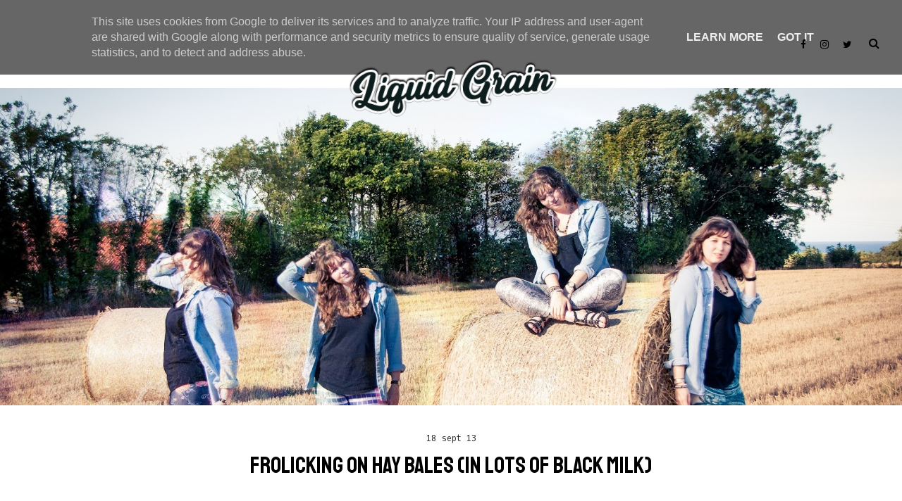

--- FILE ---
content_type: text/html; charset=utf-8
request_url: https://www.google.com/recaptcha/api2/aframe
body_size: 266
content:
<!DOCTYPE HTML><html><head><meta http-equiv="content-type" content="text/html; charset=UTF-8"></head><body><script nonce="0nhDNVeQgnS4EoWVanRRWg">/** Anti-fraud and anti-abuse applications only. See google.com/recaptcha */ try{var clients={'sodar':'https://pagead2.googlesyndication.com/pagead/sodar?'};window.addEventListener("message",function(a){try{if(a.source===window.parent){var b=JSON.parse(a.data);var c=clients[b['id']];if(c){var d=document.createElement('img');d.src=c+b['params']+'&rc='+(localStorage.getItem("rc::a")?sessionStorage.getItem("rc::b"):"");window.document.body.appendChild(d);sessionStorage.setItem("rc::e",parseInt(sessionStorage.getItem("rc::e")||0)+1);localStorage.setItem("rc::h",'1768465111901');}}}catch(b){}});window.parent.postMessage("_grecaptcha_ready", "*");}catch(b){}</script></body></html>

--- FILE ---
content_type: text/javascript; charset=UTF-8
request_url: https://www.liquidgrain.co.uk/feeds/posts/default/-/BM?alt=json-in-script&callback=related_results_labels_thumbs&max-results=5
body_size: 10554
content:
// API callback
related_results_labels_thumbs({"version":"1.0","encoding":"UTF-8","feed":{"xmlns":"http://www.w3.org/2005/Atom","xmlns$openSearch":"http://a9.com/-/spec/opensearchrss/1.0/","xmlns$blogger":"http://schemas.google.com/blogger/2008","xmlns$georss":"http://www.georss.org/georss","xmlns$gd":"http://schemas.google.com/g/2005","xmlns$thr":"http://purl.org/syndication/thread/1.0","id":{"$t":"tag:blogger.com,1999:blog-3137903156695931124"},"updated":{"$t":"2026-01-12T08:05:35.899+00:00"},"category":[{"term":"Travel"},{"term":"OOTD"},{"term":"Lifestyle"},{"term":"Scotland"},{"term":"Top Tips"},{"term":"Pet"},{"term":"Silent Sunday"},{"term":"Black Milk"},{"term":"BM"},{"term":"Video"},{"term":"haul"},{"term":"China"},{"term":"Food"},{"term":"Art"},{"term":"France"},{"term":"England"},{"term":"Italy"},{"term":"Homewares"},{"term":"Beauty"},{"term":"Book"},{"term":"Blog"},{"term":"Morocco"},{"term":"Northern Ireland"},{"term":"Faroe Islands"},{"term":"Claire Maley"},{"term":"Home"},{"term":"Stationery"},{"term":"CM"},{"term":"Planning"},{"term":"Glasgow Flat"},{"term":"Flowers"},{"term":"Madeira"},{"term":"United Arab Emirates"},{"term":"Wedding"},{"term":"10 Day Challenge"},{"term":"Dubai"},{"term":"Liquid Grain Pages"},{"term":"Munros"},{"term":"Audrey Leighton Vintage"},{"term":"Kuwait"},{"term":"Money"},{"term":"Wales"},{"term":"Ad"},{"term":"Russia"},{"term":"Austria"},{"term":"Lovelysally"},{"term":"Belgium"},{"term":"Switzerland"},{"term":"Czech Republic"},{"term":"Gucci"},{"term":"Louis Vuitton"},{"term":"USA"},{"term":"4th Favourites"},{"term":"Ballet"},{"term":"Bullet Journal"},{"term":"Hungary"},{"term":"Ireland"}],"title":{"type":"text","$t":"Liquid Grain"},"subtitle":{"type":"html","$t":""},"link":[{"rel":"http://schemas.google.com/g/2005#feed","type":"application/atom+xml","href":"https:\/\/www.liquidgrain.co.uk\/feeds\/posts\/default"},{"rel":"self","type":"application/atom+xml","href":"https:\/\/www.blogger.com\/feeds\/3137903156695931124\/posts\/default\/-\/BM?alt=json-in-script\u0026max-results=5"},{"rel":"alternate","type":"text/html","href":"https:\/\/www.liquidgrain.co.uk\/search\/label\/BM"},{"rel":"hub","href":"http://pubsubhubbub.appspot.com/"},{"rel":"next","type":"application/atom+xml","href":"https:\/\/www.blogger.com\/feeds\/3137903156695931124\/posts\/default\/-\/BM\/-\/BM?alt=json-in-script\u0026start-index=6\u0026max-results=5"}],"author":[{"name":{"$t":"KKathryn"},"uri":{"$t":"http:\/\/www.blogger.com\/profile\/03830729858986062829"},"email":{"$t":"noreply@blogger.com"},"gd$image":{"rel":"http://schemas.google.com/g/2005#thumbnail","width":"21","height":"32","src":"\/\/blogger.googleusercontent.com\/img\/b\/R29vZ2xl\/AVvXsEiAKlkiEXtX9kdBlZr-x-qxmqQYAp9lNsFcCZ6ZBKCp843xejFtvV2WjYiEGOYYo5Z5svY5fQDZULttoEJrsZnqzrDab4fOEiIvIId9OiK22f8IjSAqjjJFUf7XmVVim5o\/s220\/meee.jpg"}}],"generator":{"version":"7.00","uri":"http://www.blogger.com","$t":"Blogger"},"openSearch$totalResults":{"$t":"87"},"openSearch$startIndex":{"$t":"1"},"openSearch$itemsPerPage":{"$t":"5"},"entry":[{"id":{"$t":"tag:blogger.com,1999:blog-3137903156695931124.post-8975875479919737983"},"published":{"$t":"2016-09-08T08:11:00.000+01:00"},"updated":{"$t":"2016-09-08T08:11:04.702+01:00"},"category":[{"scheme":"http://www.blogger.com/atom/ns#","term":"Black Milk"},{"scheme":"http://www.blogger.com/atom/ns#","term":"BM"},{"scheme":"http://www.blogger.com/atom/ns#","term":"OOTD"},{"scheme":"http://www.blogger.com/atom/ns#","term":"Video"}],"title":{"type":"text","$t":"Beach OOTD"},"content":{"type":"html","$t":"\u003Cdiv dir=\"ltr\" style=\"text-align: left;\" trbidi=\"on\"\u003E\n\u003Cdiv class=\"separator\" style=\"clear: both; text-align: center;\"\u003E\n\u003Ca href=\"https:\/\/blogger.googleusercontent.com\/img\/b\/R29vZ2xl\/AVvXsEj0IYqspGS0KXkaLdEb_EzqezVg7dtk0d-DjydM9aKljpO_27lTXJRqHbf-6Bg2tT3KmvxGQfMzTWkSAwuKNJcSqS_Ew5afIunYo1zN8J65mZEGYnc9wox8de_Q9mMbk_Typtspblfn-BUz\/s1600\/_DSC8384.jpg\" imageanchor=\"1\" style=\"margin-left: 1em; margin-right: 1em;\"\u003E\u003Cimg alt=\"beach ootd black milk clothing purple galaxy leggings lookbook outfit st andrews scotland liquid grain liquidgrain\" border=\"0\" src=\"https:\/\/blogger.googleusercontent.com\/img\/b\/R29vZ2xl\/AVvXsEj0IYqspGS0KXkaLdEb_EzqezVg7dtk0d-DjydM9aKljpO_27lTXJRqHbf-6Bg2tT3KmvxGQfMzTWkSAwuKNJcSqS_Ew5afIunYo1zN8J65mZEGYnc9wox8de_Q9mMbk_Typtspblfn-BUz\/s1600\/_DSC8384.jpg\" title=\"beach ootd black milk clothing purple galaxy leggings lookbook outfit st andrews scotland liquid grain liquidgrain\" \/\u003E\u003C\/a\u003E\u003C\/div\u003E\n\u003Cbr \/\u003E\n\u003Cspan style=\"font-family: \u0026quot;helvetica neue\u0026quot; , \u0026quot;arial\u0026quot; , \u0026quot;helvetica\u0026quot; , sans-serif;\"\u003EEvery September for the past four out of five years I've moved up to St Andrews to go to university, but not this year! \u0026nbsp;Instead I've graduated and I'm out in the big bad world! \u0026nbsp;So to celebrate I thought I would post this pretty casual outfit I wore when we were on the famous West Sands beach in St Andrews during \u003Ca href=\"https:\/\/www.youtube.com\/watch?v=K3PoJVUClbk\" target=\"_blank\"\u003EGraduation Week\u003C\/a\u003E!\u003C\/span\u003E\u003Cbr \/\u003E\n\u003Cspan style=\"font-family: \u0026quot;helvetica neue\u0026quot; , \u0026quot;arial\u0026quot; , \u0026quot;helvetica\u0026quot; , sans-serif;\"\u003E\u003C\/span\u003E\u003Cbr \/\u003E\n\u003Ca name='more'\u003E\u003C\/a\u003E\u003Cspan style=\"font-family: \u0026quot;helvetica neue\u0026quot; , \u0026quot;arial\u0026quot; , \u0026quot;helvetica\u0026quot; , sans-serif;\"\u003EI was very lucky to go to university in a town with not one but three beautiful beaches! \u0026nbsp;Ever since I got Hetty I have appreciated them even more. \u0026nbsp;\u003C\/span\u003E\u003Cbr \/\u003E\n\u003Cspan style=\"font-family: \u0026quot;helvetica neue\u0026quot; , \u0026quot;arial\u0026quot; , \u0026quot;helvetica\u0026quot; , sans-serif;\"\u003E\u003Cbr \/\u003E\u003C\/span\u003E\n\u003Cspan style=\"font-family: \u0026quot;helvetica neue\u0026quot; , \u0026quot;arial\u0026quot; , \u0026quot;helvetica\u0026quot; , sans-serif;\"\u003EWhat I'm wearing:\u0026nbsp;\u003C\/span\u003E\u003Cbr \/\u003E\n\u003Cspan style=\"font-family: \u0026quot;helvetica neue\u0026quot; , \u0026quot;arial\u0026quot; , \u0026quot;helvetica\u0026quot; , sans-serif;\"\u003EJacket similar \u003Ca href=\"http:\/\/go.redirectingat.com\/?id=49687X1518408\u0026amp;xs=1\u0026amp;url=https%3A%2F%2Fwww.thenorthface.co.uk%2Fshop%2Fen-gb%2Ftnf-gb%2Fwomen-jackets-insulated%2Fwomen%2526-39%253Bs-premonition-jacket-2TKS%3FvariationId%3DHBM\" target=\"_blank\"\u003Ehere\u0026nbsp;\u003C\/a\u003E\u003C\/span\u003E\u003Cbr \/\u003E\n\u003Cspan style=\"font-family: \u0026quot;helvetica neue\u0026quot; , \u0026quot;arial\u0026quot; , \u0026quot;helvetica\u0026quot; , sans-serif;\"\u003ESunglasses \u003Ca href=\"http:\/\/blackeyewear.com\/#\" target=\"_blank\"\u003Ehere\u003C\/a\u003E\u003C\/span\u003E\u003Cbr \/\u003E\n\u003Cspan style=\"font-family: \u0026quot;helvetica neue\u0026quot; , \u0026quot;arial\u0026quot; , \u0026quot;helvetica\u0026quot; , sans-serif;\"\u003ETop \u003Ca href=\"http:\/\/go.redirectingat.com\/?id=49687X1518408\u0026amp;xs=1\u0026amp;url=http%3A%2F%2Fwww.asos.com%2Fglamorous%2Fglamorous-striped-longline-t-shirt-with-split-sides%2Fprod%2Fpgeproduct.aspx%3Fiid%3D6392062%26clr%3DMulti%26SearchQuery%3Dstripe%2Bsplit%26pgesize%3D19%26pge%3D0%26totalstyles%3D19%26gridsize%3D3%26gridrow%3D4%26gridcolumn%3D2\" target=\"_blank\"\u003Ehere\u003C\/a\u003E\u003C\/span\u003E\u003Cbr \/\u003E\n\u003Cspan style=\"font-family: \u0026quot;helvetica neue\u0026quot; , \u0026quot;arial\u0026quot; , \u0026quot;helvetica\u0026quot; , sans-serif;\"\u003ELeggings \u003Ca href=\"https:\/\/blackmilkclothing.com\/products\/galaxy-purple-leggings\" target=\"_blank\"\u003Ehere\u0026nbsp;\u003C\/a\u003E\u003C\/span\u003E\u003Cbr \/\u003E\n\u003Cspan style=\"font-family: \u0026quot;helvetica neue\u0026quot; , \u0026quot;arial\u0026quot; , \u0026quot;helvetica\u0026quot; , sans-serif;\"\u003EBoots \u003Ca href=\"http:\/\/go.redirectingat.com\/?id=49687X1518408\u0026amp;xs=1\u0026amp;url=http%3A%2F%2Fwww.asos.com%2Fsearch%2Fchelsea-boot%3Fq%3Dchelsea%2Bboot\" target=\"_blank\"\u003Ehere\u003C\/a\u003E\u003C\/span\u003E\u003Cbr \/\u003E\n\u003Cspan style=\"font-family: \u0026quot;helvetica neue\u0026quot; , \u0026quot;arial\u0026quot; , \u0026quot;helvetica\u0026quot; , sans-serif;\"\u003ELipstick \u003Ca href=\"http:\/\/go.redirectingat.com\/?id=49687X1518408\u0026amp;xs=1\u0026amp;url=http%3A%2F%2Fwww.houseoffraser.co.uk%2FCHANEL%2BROUGE%2BALLURE%2BLuminous%2BIntense%2BLip%2BColour%2F249659432%2Cdefault%2Cpd.html\" target=\"_blank\"\u003Ehere\u003C\/a\u003E in 98\u003C\/span\u003E\u003Cbr \/\u003E\n\u003C!-- SHOPSTYLE COLLECTIVE WIDGET CODE START --\u003E \u003Cdiv class=\"shopsense-widget\" data-options=\"%7B%22widgetId%22%3A%2257c41d8545404451501bc705%22%2C%22version%22%3A1%2C%22pid%22%3A%22uid5476-25522574-26%22%2C%22size%22%3A130%2C%22columns%22%3A4%2C%22rows%22%3A1%2C%22url%22%3A%22https%3A%2F%2Fapi.shopstyle.co.uk%2Fapi%2Fv2%22%2C%22iframeHeight%22%3A205%2C%22iframeWidth%22%3A640%7D\"\u003E\n \u003Cscript\u003E !function(doc,s,id){ var e, p, cb; if(!doc.getElementById(id)) { e = doc.createElement(s); e.id = id; cb = new Date().getTime().toString(); p = '\/\/shopsensewidget.shopstyle.com\/widget-script.js?cb=1472421024906?cb=' + cb; e.src = p; doc.body.appendChild(e); } if(typeof window.ss_shopsense === 'object'){ if(doc.readyState === 'complete'){ window.ss_shopsense.init(); } } }(document, 'script', 'shopsensewidget-script'); \u003C\/script\u003E \u003Ciframe p=\"\" src=\"\/\/shopsensewidget.shopstyle.com\/#\/?options=%7B%22widgetId%22%3A%2257c41d8545404451501bc705%22%2C%22version%22%3A1%2C%22pid%22%3A%22uid5476-25522574-26%22%2C%22size%22%3A130%2C%22columns%22%3A4%2C%22rows%22%3A1%2C%22url%22%3A%22https%3A%2F%2Fapi.shopstyle.co.uk%2Fapi%2Fv2%22%2C%22iframeHeight%22%3A205%2C%22iframeWidth%22%3A640%7D\"\u003E\u003Cp\u003E\n  height=\"205px\"\u003C\/p\u003E\n\u003Cp\u003E\n  width=\"640px\"\u003C\/p\u003E\n\u003Cp\u003E\n  seamless style=\"border: 0;\"\u003E\u003C\/p\u003E\n\u003Cp\u003E\n\u003C\/iframe\u003E \u003C\/div\u003E\n\u003C!-- SHOPSTYLE COLLECTIVE WIDGET CODE END --\u003E\u003Cbr \/\u003E\n\u003Cbr \/\u003E\n\n\u003Cspan style=\"font-family: \u0026quot;helvetica neue\u0026quot; , \u0026quot;arial\u0026quot; , \u0026quot;helvetica\u0026quot; , sans-serif;\"\u003EHowever they can get super busy, especially on weekends or in the summer, so if you have a car and want to check out West Sands I have a tip for you. \u0026nbsp;Instead of walking on to the beach from town and sticking to that area drive up the road behind the beach and park on the green. \u0026nbsp;From the green you can walk through the dunes on to the beach, but make sure you take note of the number on the post next to the dune so you can find your way back properly!\u0026nbsp;\u003C\/span\u003E\u003Cbr \/\u003E\n\u003Cspan style=\"font-family: \u0026quot;helvetica neue\u0026quot; , \u0026quot;arial\u0026quot; , \u0026quot;helvetica\u0026quot; , sans-serif;\"\u003E\u003Cbr \/\u003E\u003C\/span\u003E\n\u003Cspan style=\"font-family: \u0026quot;helvetica neue\u0026quot; , \u0026quot;arial\u0026quot; , \u0026quot;helvetica\u0026quot; , sans-serif;\"\u003EYou will see all sorts on West Sands because it's so big and flat! \u0026nbsp;Aside from every single breed of dog ever you can sometimes see dune buggies, sand surfing and \u003Ca href=\"https:\/\/www.youtube.com\/watch?v=c-_gVycAM5g\" target=\"_blank\"\u003Eeven beach polo! \u003C\/a\u003E\u0026nbsp;You can see everything we saw on this walk in my video \u003Ca href=\"https:\/\/www.youtube.com\/watch?v=6hEfFnj4S-E\" target=\"_blank\"\u003Ehere\u003C\/a\u003E!\u0026nbsp;\u003C\/span\u003E\u003Cbr \/\u003E\n\u003Cspan style=\"font-family: \u0026quot;helvetica neue\u0026quot; , \u0026quot;arial\u0026quot; , \u0026quot;helvetica\u0026quot; , sans-serif;\"\u003E\u003Cbr \/\u003E\u003C\/span\u003E\n\u003Cspan style=\"font-family: \u0026quot;helvetica neue\u0026quot; , \u0026quot;arial\u0026quot; , \u0026quot;helvetica\u0026quot; , sans-serif;\"\u003E\u003Ciframe allowfullscreen=\"\" frameborder=\"0\" height=\"315\" src=\"https:\/\/www.youtube.com\/embed\/6hEfFnj4S-E\" width=\"560\"\u003E\u003C\/iframe\u003E\u003C\/span\u003E\u003Cbr \/\u003E\n\u003Cbr \/\u003E\n\u003Cdiv class=\"separator\" style=\"clear: both; text-align: center;\"\u003E\n\u003Ca href=\"https:\/\/blogger.googleusercontent.com\/img\/b\/R29vZ2xl\/AVvXsEjMYWVHXaoixVgXgdwsx-JYJVQ_4k77kpeq_Z5kUVfSI1b6bBdJLz72kQcLTEY8CrYeFvEYko8BTGDOywAcGRGBmgDhQ-u4Z9hc1-hb0DyCFuLT3WvC_IIMlDD4ZUO0I3y-ibA8WS_TMiLR\/s1600\/_DSC8388.jpg\" imageanchor=\"1\" style=\"margin-left: 1em; margin-right: 1em;\"\u003E\u003Cimg alt=\"beach ootd black milk clothing purple galaxy leggings lookbook outfit st andrews scotland liquid grain liquidgrain\" border=\"0\" src=\"https:\/\/blogger.googleusercontent.com\/img\/b\/R29vZ2xl\/AVvXsEjMYWVHXaoixVgXgdwsx-JYJVQ_4k77kpeq_Z5kUVfSI1b6bBdJLz72kQcLTEY8CrYeFvEYko8BTGDOywAcGRGBmgDhQ-u4Z9hc1-hb0DyCFuLT3WvC_IIMlDD4ZUO0I3y-ibA8WS_TMiLR\/s1600\/_DSC8388.jpg\" title=\"beach ootd black milk clothing purple galaxy leggings lookbook outfit st andrews scotland liquid grain liquidgrain\" \/\u003E\u003C\/a\u003E\u003C\/div\u003E\n\u003Cdiv class=\"separator\" style=\"clear: both; text-align: center;\"\u003E\n\u003Ca href=\"https:\/\/blogger.googleusercontent.com\/img\/b\/R29vZ2xl\/AVvXsEiywOwPBDsNWf9mYgpc2PrrxuV3eUbbQc89iUZIJj0kRxhy0pmMgTBxvmYSUcbs6c_gqTMYltLi3xRHe7HCP67J9PCjnXOdZ5UIIV-VCyoJnvf2UKjXSHVI6LoagYQSrw3aECMpM2vHgSHA\/s1600\/_DSC8397.jpg\" imageanchor=\"1\" style=\"margin-left: 1em; margin-right: 1em;\"\u003E\u003Cimg alt=\"beach ootd black milk clothing purple galaxy leggings lookbook outfit st andrews scotland liquid grain liquidgrain\" border=\"0\" src=\"https:\/\/blogger.googleusercontent.com\/img\/b\/R29vZ2xl\/AVvXsEiywOwPBDsNWf9mYgpc2PrrxuV3eUbbQc89iUZIJj0kRxhy0pmMgTBxvmYSUcbs6c_gqTMYltLi3xRHe7HCP67J9PCjnXOdZ5UIIV-VCyoJnvf2UKjXSHVI6LoagYQSrw3aECMpM2vHgSHA\/s1600\/_DSC8397.jpg\" title=\"beach ootd black milk clothing purple galaxy leggings lookbook outfit st andrews scotland liquid grain liquidgrain\" \/\u003E\u003C\/a\u003E\u003C\/div\u003E\n\u003Cdiv class=\"separator\" style=\"clear: both; text-align: center;\"\u003E\n\u003Ca href=\"https:\/\/blogger.googleusercontent.com\/img\/b\/R29vZ2xl\/AVvXsEjsJEc0WXRWapiY4Q8xlwM1bDKhlCvyfeHKXMyAF_I4UnbUVwKl_5PWH2IycG-_Lp-sywXI5kBEENmvzMdKKRx_uKLV_CeCX29QAqnPbokFNHCLuhPPyVycIQWrurC-EQ7NMKxQ9duNg1rY\/s1600\/_DSC8400.jpg\" imageanchor=\"1\" style=\"margin-left: 1em; margin-right: 1em;\"\u003E\u003Cimg alt=\"beach ootd black milk clothing purple galaxy leggings lookbook outfit st andrews scotland liquid grain liquidgrain\" border=\"0\" src=\"https:\/\/blogger.googleusercontent.com\/img\/b\/R29vZ2xl\/AVvXsEjsJEc0WXRWapiY4Q8xlwM1bDKhlCvyfeHKXMyAF_I4UnbUVwKl_5PWH2IycG-_Lp-sywXI5kBEENmvzMdKKRx_uKLV_CeCX29QAqnPbokFNHCLuhPPyVycIQWrurC-EQ7NMKxQ9duNg1rY\/s1600\/_DSC8400.jpg\" title=\"beach ootd black milk clothing purple galaxy leggings lookbook outfit st andrews scotland liquid grain liquidgrain\" \/\u003E\u003C\/a\u003E\u003C\/div\u003E\n\u003Cdiv class=\"separator\" style=\"clear: both; text-align: center;\"\u003E\n\u003Ca href=\"https:\/\/blogger.googleusercontent.com\/img\/b\/R29vZ2xl\/AVvXsEhB-_nt3pPbA3Sbf-Bmcx37TImjBiyNRynCu9uFPOQxEIzvBILh4EKY7yOe09cdPTdoLFHlFpf55vj2bbe_HzTtXhwwQ96WFAH8dPGmdj1sRZaCIzyf5gbA9kXf4AMH11kTAaNgPdrT01iX\/s1600\/_DSC8407.jpg\" imageanchor=\"1\" style=\"margin-left: 1em; margin-right: 1em;\"\u003E\u003Cimg alt=\"beach ootd black milk clothing purple galaxy leggings lookbook outfit st andrews scotland liquid grain liquidgrain\" border=\"0\" src=\"https:\/\/blogger.googleusercontent.com\/img\/b\/R29vZ2xl\/AVvXsEhB-_nt3pPbA3Sbf-Bmcx37TImjBiyNRynCu9uFPOQxEIzvBILh4EKY7yOe09cdPTdoLFHlFpf55vj2bbe_HzTtXhwwQ96WFAH8dPGmdj1sRZaCIzyf5gbA9kXf4AMH11kTAaNgPdrT01iX\/s1600\/_DSC8407.jpg\" title=\"beach ootd black milk clothing purple galaxy leggings lookbook outfit st andrews scotland liquid grain liquidgrain\" \/\u003E\u003C\/a\u003E\u003C\/div\u003E\n\u003Cdiv class=\"separator\" style=\"clear: both; text-align: center;\"\u003E\n\u003Ca href=\"https:\/\/blogger.googleusercontent.com\/img\/b\/R29vZ2xl\/AVvXsEjWmR7V7juLesdhqMAbzediQWhFe_VxbjIo28cxN0kMC2MbufvlGhuiiOAOXsIoI4hMuWUPfgFw1Ynay6TDVJP1HBYPOqKtCXof-ld8aYHHEHFXuPbgb28lwZt6sUaiXQjBNCm0YPPlwKvE\/s1600\/_DSC8415.jpg\" imageanchor=\"1\" style=\"margin-left: 1em; margin-right: 1em;\"\u003E\u003Cimg alt=\"beach ootd black milk clothing purple galaxy leggings lookbook outfit st andrews scotland liquid grain liquidgrain\" border=\"0\" src=\"https:\/\/blogger.googleusercontent.com\/img\/b\/R29vZ2xl\/AVvXsEjWmR7V7juLesdhqMAbzediQWhFe_VxbjIo28cxN0kMC2MbufvlGhuiiOAOXsIoI4hMuWUPfgFw1Ynay6TDVJP1HBYPOqKtCXof-ld8aYHHEHFXuPbgb28lwZt6sUaiXQjBNCm0YPPlwKvE\/s1600\/_DSC8415.jpg\" title=\"beach ootd black milk clothing purple galaxy leggings lookbook outfit st andrews scotland liquid grain liquidgrain\" \/\u003E\u003C\/a\u003E\u003C\/div\u003E\n\u003Cbr \/\u003E\u003C\/div\u003E\n"},"link":[{"rel":"replies","type":"application/atom+xml","href":"https:\/\/www.liquidgrain.co.uk\/feeds\/8975875479919737983\/comments\/default","title":"Post Comments"},{"rel":"replies","type":"text/html","href":"https:\/\/www.liquidgrain.co.uk\/2016\/09\/beach-ootd.html#comment-form","title":"2 Comments"},{"rel":"edit","type":"application/atom+xml","href":"https:\/\/www.blogger.com\/feeds\/3137903156695931124\/posts\/default\/8975875479919737983"},{"rel":"self","type":"application/atom+xml","href":"https:\/\/www.blogger.com\/feeds\/3137903156695931124\/posts\/default\/8975875479919737983"},{"rel":"alternate","type":"text/html","href":"https:\/\/www.liquidgrain.co.uk\/2016\/09\/beach-ootd.html","title":"Beach OOTD"}],"author":[{"name":{"$t":"Kathryn "},"uri":{"$t":"http:\/\/www.blogger.com\/profile\/06823570837637169887"},"email":{"$t":"noreply@blogger.com"},"gd$image":{"rel":"http://schemas.google.com/g/2005#thumbnail","width":"16","height":"16","src":"https:\/\/img1.blogblog.com\/img\/b16-rounded.gif"}}],"media$thumbnail":{"xmlns$media":"http://search.yahoo.com/mrss/","url":"https:\/\/blogger.googleusercontent.com\/img\/b\/R29vZ2xl\/AVvXsEj0IYqspGS0KXkaLdEb_EzqezVg7dtk0d-DjydM9aKljpO_27lTXJRqHbf-6Bg2tT3KmvxGQfMzTWkSAwuKNJcSqS_Ew5afIunYo1zN8J65mZEGYnc9wox8de_Q9mMbk_Typtspblfn-BUz\/s72-c\/_DSC8384.jpg","height":"72","width":"72"},"thr$total":{"$t":"2"}},{"id":{"$t":"tag:blogger.com,1999:blog-3137903156695931124.post-8905877347750580409"},"published":{"$t":"2016-09-03T08:38:00.000+01:00"},"updated":{"$t":"2016-09-03T08:38:00.160+01:00"},"category":[{"scheme":"http://www.blogger.com/atom/ns#","term":"Black Milk"},{"scheme":"http://www.blogger.com/atom/ns#","term":"BM"},{"scheme":"http://www.blogger.com/atom/ns#","term":"OOTD"},{"scheme":"http://www.blogger.com/atom/ns#","term":"Video"}],"title":{"type":"text","$t":"Black Milk Clothing Inside Out Dress - Golden Hour Photo Shoot"},"content":{"type":"html","$t":"\u003Cdiv dir=\"ltr\" style=\"text-align: left;\" trbidi=\"on\"\u003E\n\u003Cdiv class=\"separator\" style=\"clear: both; text-align: center;\"\u003E\n\u003C\/div\u003E\n\u003Cbr \/\u003E\n\u003Cdiv class=\"separator\" style=\"clear: both; text-align: center;\"\u003E\n\u003Ca href=\"https:\/\/blogger.googleusercontent.com\/img\/b\/R29vZ2xl\/AVvXsEgmUWwRyuYSBjVE0g0WlUGwz26ZrGlD1tNc_cjJRK-LNzyLsELrNsdo-aCnmHlMOuEnEX1UiRKLO94OySOIB3D4Zz53JYlQGVu2rQCt81o6jS9oMtvDQwq0AzDuS494rq_umviSgEvb6vIy\/s1600\/_DSC9312.jpg\" imageanchor=\"1\" style=\"margin-left: 1em; margin-right: 1em;\"\u003E\u003Cimg alt=\"black milk clothing inside out dress golden hour liquidgrain liquid grain\" border=\"0\" src=\"https:\/\/blogger.googleusercontent.com\/img\/b\/R29vZ2xl\/AVvXsEgmUWwRyuYSBjVE0g0WlUGwz26ZrGlD1tNc_cjJRK-LNzyLsELrNsdo-aCnmHlMOuEnEX1UiRKLO94OySOIB3D4Zz53JYlQGVu2rQCt81o6jS9oMtvDQwq0AzDuS494rq_umviSgEvb6vIy\/s1600\/_DSC9312.jpg\" title=\"black milk clothing inside out dress golden hour liquidgrain liquid grain\" \/\u003E\u003C\/a\u003E\u003C\/div\u003E\n\u003Cdiv class=\"separator\" style=\"clear: both; text-align: center;\"\u003E\n\u003Cbr \/\u003E\u003C\/div\u003E\n\u003Cdiv class=\"separator\" style=\"clear: both; text-align: left;\"\u003E\n\u003Cspan style=\"font-family: \u0026quot;helvetica neue\u0026quot; , \u0026quot;arial\u0026quot; , \u0026quot;helvetica\u0026quot; , sans-serif;\"\u003EGolden Hour is the perfect time to shoot, always! \u0026nbsp;The light is so soft and flattering, in fact this light was so good we didn't only take photos of me but also of Hetty- which you might have caught the photos from the other day \u003Ca href=\"http:\/\/www.liquidgrain.co.uk\/2016\/09\/3-dachshund-personality-traits-harvest.html\" target=\"_blank\"\u003E(here if you missed them\u003C\/a\u003E).\u0026nbsp;\u003C\/span\u003E\u003C\/div\u003E\n\u003Cdiv class=\"separator\" style=\"clear: both; text-align: left;\"\u003E\n\u003Cspan style=\"font-family: \u0026quot;helvetica neue\u0026quot; , \u0026quot;arial\u0026quot; , \u0026quot;helvetica\u0026quot; , sans-serif;\"\u003E\u003C\/span\u003E\u003C\/div\u003E\n\u003Ca name='more'\u003E\u003C\/a\u003E\u003Cspan style=\"font-family: helvetica neue, arial, helvetica, sans-serif;\"\u003E\u003C!-- SHOPSTYLE COLLECTIVE WIDGET CODE START --\u003E \u003Cdiv class=\"shopsense-widget\" data-options=\"%7B%22widgetId%22%3A%2257c35d37be7a4459e28e27da%22%2C%22version%22%3A1%2C%22pid%22%3A%22uid5476-25522574-26%22%2C%22size%22%3A130%2C%22columns%22%3A4%2C%22rows%22%3A1%2C%22url%22%3A%22https%3A%2F%2Fapi.shopstyle.co.uk%2Fapi%2Fv2%22%2C%22iframeHeight%22%3A205%2C%22iframeWidth%22%3A640%7D\"\u003E\n \u003Cscript\u003E !function(doc,s,id){ var e, p, cb; if(!doc.getElementById(id)) { e = doc.createElement(s); e.id = id; cb = new Date().getTime().toString(); p = '\/\/shopsensewidget.shopstyle.com\/widget-script.js?cb=1472421024906?cb=' + cb; e.src = p; doc.body.appendChild(e); } if(typeof window.ss_shopsense === 'object'){ if(doc.readyState === 'complete'){ window.ss_shopsense.init(); } } }(document, 'script', 'shopsensewidget-script'); \u003C\/script\u003E \u003Ciframe font=\"\" src=\"\/\/shopsensewidget.shopstyle.com\/#\/?options=%7B%22widgetId%22%3A%2257c35d37be7a4459e28e27da%22%2C%22version%22%3A1%2C%22pid%22%3A%22uid5476-25522574-26%22%2C%22size%22%3A130%2C%22columns%22%3A4%2C%22rows%22%3A1%2C%22url%22%3A%22https%3A%2F%2Fapi.shopstyle.co.uk%2Fapi%2Fv2%22%2C%22iframeHeight%22%3A205%2C%22iframeWidth%22%3A640%7D\"\u003E\u003C\/p\u003E\n\u003Cp\u003E\n\u003Cfont face=\"helvetica neue, arial, helvetica, sans-serif\"\u003E  height=\"205px\"\u003C\/font\u003E\u003C\/p\u003E\n\u003Cp\u003E\n\u003Cfont face=\"helvetica neue, arial, helvetica, sans-serif\"\u003E  width=\"640px\"\u003C\/font\u003E\u003C\/p\u003E\n\u003Cp\u003E\n\u003Cfont face=\"helvetica neue, arial, helvetica, sans-serif\"\u003E  seamless style=\"border: 0;\"\u003E\u003C\/font\u003E\u003C\/p\u003E\n\u003Cp\u003E\n\u003Cfont data-blogger-escaped-style=\"font-family: Helvetica Neue, Arial, Helvetica, sans-serif;\" face=\"\"helvetica neue\" , \"arial\" , \"helvetica\" , sans-serif\"\u003E\u003C\/font\u003E\u003C\/p\u003E\n\u003Cp\u003E\n\u003Cfont face=\"helvetica neue, arial, helvetica, sans-serif\"\u003E\u003C\/iframe\u003E \u003C\/div\u003E\n\u003C!-- SHOPSTYLE COLLECTIVE WIDGET CODE END --\u003E\u003C\/span\u003E\u003Cbr \/\u003E\n\u003Cspan style=\"font-family: \u0026quot;helvetica neue\u0026quot; , \u0026quot;arial\u0026quot; , \u0026quot;helvetica\u0026quot; , sans-serif;\"\u003EAlthough I don't wear \u003Ca href=\"http:\/\/www.liquidgrain.co.uk\/search\/label\/Black%20Milk\" target=\"_blank\"\u003EBlack Milk \u003C\/a\u003Eas much as I used to, I still wear a few of their pieces religiously - this inside out dress is one them! \u0026nbsp;And to be honest, if BM pieces were a few (or several) inches longer then I would probably wear them far more!\u003C\/span\u003E\u003Cbr \/\u003E\n\u003Cdiv class=\"separator\" style=\"clear: both; text-align: left;\"\u003E\n\u003Cspan style=\"font-family: \u0026quot;helvetica neue\u0026quot; , \u0026quot;arial\u0026quot; , \u0026quot;helvetica\u0026quot; , sans-serif;\"\u003E\u003Cbr \/\u003E\u003C\/span\u003E\u003C\/div\u003E\n\u003Cdiv class=\"separator\" style=\"clear: both; text-align: left;\"\u003E\n\u003Cspan style=\"font-family: \u0026quot;helvetica neue\u0026quot; , \u0026quot;arial\u0026quot; , \u0026quot;helvetica\u0026quot; , sans-serif;\"\u003EDo you have any brands which you would change a tiny bit to wear a lot more?\u0026nbsp;\u003C\/span\u003E\u003C\/div\u003E\n\u003Cdiv class=\"separator\" style=\"clear: both; text-align: left;\"\u003E\n\u003Cspan style=\"font-family: \u0026quot;helvetica neue\u0026quot; , \u0026quot;arial\u0026quot; , \u0026quot;helvetica\u0026quot; , sans-serif;\"\u003E\u003Cbr \/\u003E\u003C\/span\u003E\u003C\/div\u003E\n\u003Cdiv class=\"separator\" style=\"clear: both; text-align: left;\"\u003E\n\u003Cspan style=\"font-family: \u0026quot;helvetica neue\u0026quot; , \u0026quot;arial\u0026quot; , \u0026quot;helvetica\u0026quot; , sans-serif;\"\u003EI also shot a lookbook video on my \u003Ca href=\"https:\/\/www.youtube.com\/watch?v=toJw0w5s660\" target=\"_blank\"\u003EYT channel here\u003C\/a\u003E, let me know if you like it!\u003C\/span\u003E\u003C\/div\u003E\n\u003Cdiv class=\"separator\" style=\"clear: both; text-align: left;\"\u003E\n\u003Cspan style=\"font-family: \u0026quot;helvetica neue\u0026quot; , \u0026quot;arial\u0026quot; , \u0026quot;helvetica\u0026quot; , sans-serif;\"\u003E\u003Ciframe allowfullscreen=\"\" frameborder=\"0\" height=\"315\" src=\"https:\/\/www.youtube.com\/embed\/toJw0w5s660\" width=\"560\"\u003E\u003C\/iframe\u003E\u003C\/span\u003E\u003C\/div\u003E\n\u003Cdiv class=\"separator\" style=\"clear: both; text-align: left;\"\u003E\n\u003Cspan style=\"font-family: \u0026quot;helvetica neue\u0026quot; , \u0026quot;arial\u0026quot; , \u0026quot;helvetica\u0026quot; , sans-serif;\"\u003E\u003Cbr \/\u003E\u003C\/span\u003E\u003C\/div\u003E\n\u003Cdiv class=\"separator\" style=\"clear: both; text-align: left;\"\u003E\n\u003Ca href=\"https:\/\/blogger.googleusercontent.com\/img\/b\/R29vZ2xl\/AVvXsEi9CVqf1hblBGp_T72jBZCT7zQBey3yAvyPPl33IMkZcMDK-4x8fPQ2Sdikz2jl5O6DuNO9cJsZrocmQw21etW9bRWplHJTgvLEjm29A16qHvyLLv1ta548Z1tIX0ZvLC8jDX1yzsnF4mWa\/s1600\/_DSC9301-2.jpg\" imageanchor=\"1\" style=\"margin-left: 1em; margin-right: 1em; text-align: center;\"\u003E\u003Cimg alt=\"black milk clothing inside out dress golden hour liquidgrain liquid grain\" border=\"0\" src=\"https:\/\/blogger.googleusercontent.com\/img\/b\/R29vZ2xl\/AVvXsEi9CVqf1hblBGp_T72jBZCT7zQBey3yAvyPPl33IMkZcMDK-4x8fPQ2Sdikz2jl5O6DuNO9cJsZrocmQw21etW9bRWplHJTgvLEjm29A16qHvyLLv1ta548Z1tIX0ZvLC8jDX1yzsnF4mWa\/s1600\/_DSC9301-2.jpg\" title=\"black milk clothing inside out dress golden hour liquidgrain liquid grain\" \/\u003E\u003C\/a\u003E\u003C\/div\u003E\n\u003Cdiv class=\"separator\" style=\"clear: both; text-align: center;\"\u003E\n\u003Ca href=\"https:\/\/blogger.googleusercontent.com\/img\/b\/R29vZ2xl\/AVvXsEgmmcXeJa8IDSIcVlYhKkv_1ZwYJs5UCEoN3jnARg_N6rzSJdYfR70OcxEzThMfNRlXw0YeR32oe8ddp6I7xwuDGWLBR-JudR2g9F7ITF_OrGkcsLGYGFjuC2nRUQr-bev_8rIKltotf1Cc\/s1600\/_DSC9298.jpg\" imageanchor=\"1\" style=\"margin-left: 1em; margin-right: 1em;\"\u003E\u003Cimg alt=\"black milk clothing inside out dress golden hour liquidgrain liquid grain\" border=\"0\" src=\"https:\/\/blogger.googleusercontent.com\/img\/b\/R29vZ2xl\/AVvXsEgmmcXeJa8IDSIcVlYhKkv_1ZwYJs5UCEoN3jnARg_N6rzSJdYfR70OcxEzThMfNRlXw0YeR32oe8ddp6I7xwuDGWLBR-JudR2g9F7ITF_OrGkcsLGYGFjuC2nRUQr-bev_8rIKltotf1Cc\/s1600\/_DSC9298.jpg\" title=\"black milk clothing inside out dress golden hour liquidgrain liquid grain\" \/\u003E\u003C\/a\u003E\u003C\/div\u003E\n\u0026nbsp;\u003Ca href=\"https:\/\/blogger.googleusercontent.com\/img\/b\/R29vZ2xl\/AVvXsEgEyDFpgI-oDfJo1TMmN59T61k4RPSfSczeCiyDXJ19c5a9uXNCzXI0iX4m6evdHLEdvNssqiv5Lzx85jpqx9XjVFwOQ68niOOYgz8oxipWMlpippAtrQqwuT0sKF9R9aUD0oAynS906iUH\/s1600\/_DSC9316.jpg\" imageanchor=\"1\" style=\"margin-left: 1em; margin-right: 1em; text-align: center;\"\u003E\u003Cimg alt=\"black milk clothing inside out dress golden hour liquidgrain liquid grain\" border=\"0\" src=\"https:\/\/blogger.googleusercontent.com\/img\/b\/R29vZ2xl\/AVvXsEgEyDFpgI-oDfJo1TMmN59T61k4RPSfSczeCiyDXJ19c5a9uXNCzXI0iX4m6evdHLEdvNssqiv5Lzx85jpqx9XjVFwOQ68niOOYgz8oxipWMlpippAtrQqwuT0sKF9R9aUD0oAynS906iUH\/s1600\/_DSC9316.jpg\" title=\"black milk clothing inside out dress golden hour liquidgrain liquid grain\" \/\u003E\u003C\/a\u003E\u003Cbr \/\u003E\n\u003Cdiv class=\"separator\" style=\"clear: both; text-align: center;\"\u003E\n\u003Ca href=\"https:\/\/blogger.googleusercontent.com\/img\/b\/R29vZ2xl\/AVvXsEj3idH9dZbVQlpCrzdj4X5CV6dQ3RXNBeifYVo73y2OaSznHygFS2ieFqRxWvn7CW7H52ABwlVAgG3aLsWSXApBQcz43dAhPaMT7quICTT2Ok5fKbOe7e4KZ313JA_2qdY5bDKYmfTCOFJ7\/s1600\/_DSC9334.jpg\" imageanchor=\"1\" style=\"margin-left: 1em; margin-right: 1em;\"\u003E\u003Cimg alt=\"black milk clothing inside out dress golden hour liquidgrain liquid grain\" border=\"0\" src=\"https:\/\/blogger.googleusercontent.com\/img\/b\/R29vZ2xl\/AVvXsEj3idH9dZbVQlpCrzdj4X5CV6dQ3RXNBeifYVo73y2OaSznHygFS2ieFqRxWvn7CW7H52ABwlVAgG3aLsWSXApBQcz43dAhPaMT7quICTT2Ok5fKbOe7e4KZ313JA_2qdY5bDKYmfTCOFJ7\/s1600\/_DSC9334.jpg\" title=\"black milk clothing inside out dress golden hour liquidgrain liquid grain\" \/\u003E\u003C\/a\u003E\u003C\/div\u003E\n\u003Cdiv class=\"separator\" style=\"clear: both; text-align: center;\"\u003E\n\u003Ca href=\"https:\/\/blogger.googleusercontent.com\/img\/b\/R29vZ2xl\/AVvXsEj2Od7Jj95m5UNCygBtm-DBae_KYYDmnntKCxfUOhrd9IXM6K2tg8xBJZ1CjAaiR1tPr7Jco-9UhW1zZgyppGlK888intcMf4ukV95Jp8OmOL9i7CY_AzU4KySpx-VRyQXs1jAZC4Bi80qe\/s1600\/_DSC9299.jpg\" imageanchor=\"1\" style=\"margin-left: 1em; margin-right: 1em;\"\u003E\u003Cimg alt=\"black milk clothing inside out dress golden hour liquidgrain liquid grain\" border=\"0\" src=\"https:\/\/blogger.googleusercontent.com\/img\/b\/R29vZ2xl\/AVvXsEj2Od7Jj95m5UNCygBtm-DBae_KYYDmnntKCxfUOhrd9IXM6K2tg8xBJZ1CjAaiR1tPr7Jco-9UhW1zZgyppGlK888intcMf4ukV95Jp8OmOL9i7CY_AzU4KySpx-VRyQXs1jAZC4Bi80qe\/s1600\/_DSC9299.jpg\" title=\"black milk clothing inside out dress golden hour liquidgrain liquid grain\" \/\u003E\u003C\/a\u003E\u003C\/div\u003E\n\u003Cdiv class=\"separator\" style=\"clear: both; text-align: center;\"\u003E\n\u003Ca href=\"https:\/\/blogger.googleusercontent.com\/img\/b\/R29vZ2xl\/AVvXsEgXt90B6fJx51vkCqX9u1R4Q5uqWQqaR7y3oahjkbMA-RhFnRmGZd_dzrQ3SKBgImJIdGC8IoK_lBM6AVOqryI5-u1SRMVITVJtvJbofKiK1l9fEHH7aC4yNW6zkBILlbMQ6CJ9teTrRiES\/s1600\/_DSC9319.jpg\" imageanchor=\"1\" style=\"margin-left: 1em; margin-right: 1em;\"\u003E\u003Cimg alt=\"black milk clothing inside out dress golden hour liquidgrain liquid grain\" border=\"0\" src=\"https:\/\/blogger.googleusercontent.com\/img\/b\/R29vZ2xl\/AVvXsEgXt90B6fJx51vkCqX9u1R4Q5uqWQqaR7y3oahjkbMA-RhFnRmGZd_dzrQ3SKBgImJIdGC8IoK_lBM6AVOqryI5-u1SRMVITVJtvJbofKiK1l9fEHH7aC4yNW6zkBILlbMQ6CJ9teTrRiES\/s1600\/_DSC9319.jpg\" title=\"black milk clothing inside out dress golden hour liquidgrain liquid grain\" \/\u003E\u003C\/a\u003E\u003C\/div\u003E\n\u003C\/div\u003E\n"},"link":[{"rel":"replies","type":"application/atom+xml","href":"https:\/\/www.liquidgrain.co.uk\/feeds\/8905877347750580409\/comments\/default","title":"Post Comments"},{"rel":"replies","type":"text/html","href":"https:\/\/www.liquidgrain.co.uk\/2016\/09\/black-milk-clothing-inside-out-dress.html#comment-form","title":"0 Comments"},{"rel":"edit","type":"application/atom+xml","href":"https:\/\/www.blogger.com\/feeds\/3137903156695931124\/posts\/default\/8905877347750580409"},{"rel":"self","type":"application/atom+xml","href":"https:\/\/www.blogger.com\/feeds\/3137903156695931124\/posts\/default\/8905877347750580409"},{"rel":"alternate","type":"text/html","href":"https:\/\/www.liquidgrain.co.uk\/2016\/09\/black-milk-clothing-inside-out-dress.html","title":"Black Milk Clothing Inside Out Dress - Golden Hour Photo Shoot"}],"author":[{"name":{"$t":"Kathryn "},"uri":{"$t":"http:\/\/www.blogger.com\/profile\/06823570837637169887"},"email":{"$t":"noreply@blogger.com"},"gd$image":{"rel":"http://schemas.google.com/g/2005#thumbnail","width":"16","height":"16","src":"https:\/\/img1.blogblog.com\/img\/b16-rounded.gif"}}],"media$thumbnail":{"xmlns$media":"http://search.yahoo.com/mrss/","url":"https:\/\/blogger.googleusercontent.com\/img\/b\/R29vZ2xl\/AVvXsEgmUWwRyuYSBjVE0g0WlUGwz26ZrGlD1tNc_cjJRK-LNzyLsELrNsdo-aCnmHlMOuEnEX1UiRKLO94OySOIB3D4Zz53JYlQGVu2rQCt81o6jS9oMtvDQwq0AzDuS494rq_umviSgEvb6vIy\/s72-c\/_DSC9312.jpg","height":"72","width":"72"},"thr$total":{"$t":"0"}},{"id":{"$t":"tag:blogger.com,1999:blog-3137903156695931124.post-723578198650907026"},"published":{"$t":"2016-01-20T08:11:00.000+00:00"},"updated":{"$t":"2016-01-20T08:11:02.245+00:00"},"category":[{"scheme":"http://www.blogger.com/atom/ns#","term":"Black Milk"},{"scheme":"http://www.blogger.com/atom/ns#","term":"BM"},{"scheme":"http://www.blogger.com/atom/ns#","term":"OOTD"},{"scheme":"http://www.blogger.com/atom/ns#","term":"Video"}],"title":{"type":"text","$t":"Black Milk Clothing Mucha Touchdown Look Book"},"content":{"type":"html","$t":"\u003Cdiv dir=\"ltr\" style=\"text-align: left;\" trbidi=\"on\"\u003E\n\u003Ca href=\"https:\/\/blogger.googleusercontent.com\/img\/b\/R29vZ2xl\/AVvXsEiXObrlQT1BY7Tn4HU-FBqR9QsT3tjpjYN0sfXrQj0eFNIzqeWoC-eyKEbh4UFBPrVTRI8FezoV0eCUdlvSw1Yh20R9q_dV94M7r1PLS3qqU0wOwQoEMaygd3TQ8ZDTNZEErZfJh_pBk5Aq\/s1600\/_DSC7525.jpg\" imageanchor=\"1\" style=\"margin-left: 1em; margin-right: 1em; text-align: center;\"\u003E\u003Cimg alt=\"black milk clothing mucha touchdown lookbook look book liquidgrain liquid grain\" border=\"0\" src=\"https:\/\/blogger.googleusercontent.com\/img\/b\/R29vZ2xl\/AVvXsEiXObrlQT1BY7Tn4HU-FBqR9QsT3tjpjYN0sfXrQj0eFNIzqeWoC-eyKEbh4UFBPrVTRI8FezoV0eCUdlvSw1Yh20R9q_dV94M7r1PLS3qqU0wOwQoEMaygd3TQ8ZDTNZEErZfJh_pBk5Aq\/s1600\/_DSC7525.jpg\" title=\"black milk clothing mucha touchdown lookbook look book liquidgrain liquid grain\" \/\u003E\u003C\/a\u003E\u003Cbr \/\u003E\n\u003Cspan style=\"font-family: \u0026quot;helvetica neue\u0026quot; , \u0026quot;arial\u0026quot; , \u0026quot;helvetica\u0026quot; , sans-serif;\"\u003EGuys, as you are currently reading this I will be en route to Paris for a long weekend with one of my besties Amanda! \u0026nbsp;I am so excited - you guys know I love France (all France posts \u003Ca href=\"http:\/\/www.liquidgrain.co.uk\/search\/label\/France\"\u003Ehere\u003C\/a\u003E) and I will be sure to take loads of photos. \u0026nbsp;If you want you can keep up to date on \u003Ca href=\"https:\/\/www.instagram.com\/liquidgrain\/\" target=\"_blank\"\u003EInstagram \u003C\/a\u003Eor \u003Ca href=\"https:\/\/www.facebook.com\/liquidgrain\" target=\"_blank\"\u003EFacebook\u003C\/a\u003E!\u003C\/span\u003E\u003Cbr \/\u003E\n\u003Cspan style=\"font-family: \u0026quot;helvetica neue\u0026quot; , \u0026quot;arial\u0026quot; , \u0026quot;helvetica\u0026quot; , sans-serif;\"\u003E\u003Cbr \/\u003E\u003C\/span\u003E\n\u003Cspan style=\"font-family: \u0026quot;helvetica neue\u0026quot; , \u0026quot;arial\u0026quot; , \u0026quot;helvetica\u0026quot; , sans-serif;\"\u003EBut apart from my France excitement I should probably tell you a bit about what I'm wearing in this look book.\u003C\/span\u003E\u003Cbr \/\u003E\n\u003Ca name='more'\u003E\u003C\/a\u003E\u003Cspan style=\"font-family: \u0026quot;helvetica neue\u0026quot; , \u0026quot;arial\u0026quot; , \u0026quot;helvetica\u0026quot; , sans-serif;\"\u003EYou will probably know that I have had a long love of the brand Black Milk Clothing - heck, there is even a whole label dedicated to BM on this blog (\u003Ca href=\"http:\/\/www.liquidgrain.co.uk\/search\/label\/Black%20Milk\" target=\"_blank\"\u003Ehere\u003C\/a\u003E) and my post with tips on Black Milk sizing remains one of my most popular posts EVER (\u003Ca href=\"http:\/\/www.liquidgrain.co.uk\/2014\/05\/tips-for-black-milk-sizing.html\" target=\"_blank\"\u003Ehere\u003C\/a\u003E).\u003C\/span\u003E\u003Cbr \/\u003E\n\u003Cspan style=\"font-family: \u0026quot;helvetica neue\u0026quot; , \u0026quot;arial\u0026quot; , \u0026quot;helvetica\u0026quot; , sans-serif;\"\u003E\u003Cbr \/\u003E\u003C\/span\u003E\n\u003Cspan style=\"font-family: \u0026quot;helvetica neue\u0026quot; , \u0026quot;arial\u0026quot; , \u0026quot;helvetica\u0026quot; , sans-serif;\"\u003EBut as I have grown up and my style has changed I have found myself going through phases with BM and I haven't actually bought anything in AGES. \u0026nbsp;\u003C\/span\u003E\u003Cbr \/\u003E\n\u003Cspan style=\"font-family: \u0026quot;helvetica neue\u0026quot; , \u0026quot;arial\u0026quot; , \u0026quot;helvetica\u0026quot; , sans-serif;\"\u003E\u003Cbr \/\u003E\u003C\/span\u003E\n\u003Cspan style=\"font-family: \u0026quot;helvetica neue\u0026quot; , \u0026quot;arial\u0026quot; , \u0026quot;helvetica\u0026quot; , sans-serif;\"\u003EWell, until recently when I found myself on the site during the Black Friday sale and saw the Mucha Touchdown at a great price, I thought let's do this! \u0026nbsp;\u003C\/span\u003E\u003Cbr \/\u003E\n\u003Cspan style=\"font-family: \u0026quot;helvetica neue\u0026quot; , \u0026quot;arial\u0026quot; , \u0026quot;helvetica\u0026quot; , sans-serif;\"\u003E\u003Cbr \/\u003E\u003C\/span\u003E\n\u003Cspan style=\"font-family: \u0026quot;helvetica neue\u0026quot; , \u0026quot;arial\u0026quot; , \u0026quot;helvetica\u0026quot; , sans-serif;\"\u003ESo I'm wearing that, plus some super old red velvet shorts and my boots that are from M\u0026amp;S and currently on sale \u003Ca href=\"http:\/\/bit.ly\/1NR2jOk\" target=\"_blank\"\u003EHERE\u003C\/a\u003E. \u0026nbsp;Also my sunglasses are from the amazing British brand Black Eyewear - \u003Ca href=\"http:\/\/blackeyewear.com\/\" target=\"_blank\"\u003Ehere\u003C\/a\u003E.\u0026nbsp;\u003C\/span\u003E\u003Cbr \/\u003E\n\u003Cspan style=\"font-family: \u0026quot;helvetica neue\u0026quot; , \u0026quot;arial\u0026quot; , \u0026quot;helvetica\u0026quot; , sans-serif;\"\u003E\u003Cbr \/\u003E\u003C\/span\u003E\n\u003Cspan style=\"font-family: \u0026quot;helvetica neue\u0026quot; , \u0026quot;arial\u0026quot; , \u0026quot;helvetica\u0026quot; , sans-serif;\"\u003EIn addition to shooting these pictures we also did a little video on \u003Ca href=\"https:\/\/www.youtube.com\/channel\/UC5cWWBQewcoBN3kqrGQgkUA\" target=\"_blank\"\u003EYouTube\u003C\/a\u003E, which I hope you like!\u003C\/span\u003E\u003Cbr \/\u003E\n\u003Cspan style=\"font-family: \u0026quot;helvetica neue\u0026quot; , \u0026quot;arial\u0026quot; , \u0026quot;helvetica\u0026quot; , sans-serif;\"\u003E\u003Ciframe allowfullscreen=\"\" frameborder=\"0\" height=\"315\" src=\"https:\/\/www.youtube.com\/embed\/2CkdHuROKXs\" width=\"560\"\u003E\u003C\/iframe\u003E\u003C\/span\u003E\u003Cbr \/\u003E\n\u003Cspan style=\"font-family: \u0026quot;helvetica neue\u0026quot; , \u0026quot;arial\u0026quot; , \u0026quot;helvetica\u0026quot; , sans-serif;\"\u003E\u003Cbr \/\u003E\u003C\/span\u003E\n\u003Cbr \/\u003E\n\u003Cdiv class=\"separator\" style=\"clear: both; text-align: center;\"\u003E\n\u003Ca href=\"https:\/\/blogger.googleusercontent.com\/img\/b\/R29vZ2xl\/AVvXsEiu-HcgrqUseD0eFPC9XAikFrrVMS8dSxn4fxsl-GVExdC7EVs8PyUGbPmbJrhqbvs24RIfAFQUwlYeums0psOO-Qg-4LnWX-bLRShFqMybHfGPCC2Havg_Wg4t6cwLPYeWz-EFlIUmcKg3\/s1600\/_DSC7521.jpg\" imageanchor=\"1\" style=\"margin-left: 1em; margin-right: 1em;\"\u003E\u003Cimg alt=\"black milk clothing mucha touchdown lookbook look book liquidgrain liquid grain\" border=\"0\" src=\"https:\/\/blogger.googleusercontent.com\/img\/b\/R29vZ2xl\/AVvXsEiu-HcgrqUseD0eFPC9XAikFrrVMS8dSxn4fxsl-GVExdC7EVs8PyUGbPmbJrhqbvs24RIfAFQUwlYeums0psOO-Qg-4LnWX-bLRShFqMybHfGPCC2Havg_Wg4t6cwLPYeWz-EFlIUmcKg3\/s1600\/_DSC7521.jpg\" title=\"black milk clothing mucha touchdown lookbook look book liquidgrain liquid grain\" \/\u003E\u003C\/a\u003E\u003C\/div\u003E\n\u003Cdiv class=\"separator\" style=\"clear: both; text-align: center;\"\u003E\n\u003Ca href=\"https:\/\/blogger.googleusercontent.com\/img\/b\/R29vZ2xl\/AVvXsEgaYiU0FdMCpJ02QJUEdRRitqn4EEkJlubfr_G0BYJ0gzK9SYkZLhq5HqFBrmERz3P6Fou-EBDa4VHBMD3KGCZchvjUvGzBTFllSDeF_o01aTkOO8icVRBj_I4uF7Y8Sc2bvjCDYIqiZOCy\/s1600\/_DSC7535.jpg\" imageanchor=\"1\" style=\"margin-left: 1em; margin-right: 1em;\"\u003E\u003Cimg alt=\"black milk clothing mucha touchdown lookbook look book liquidgrain liquid grain\" border=\"0\" src=\"https:\/\/blogger.googleusercontent.com\/img\/b\/R29vZ2xl\/AVvXsEgaYiU0FdMCpJ02QJUEdRRitqn4EEkJlubfr_G0BYJ0gzK9SYkZLhq5HqFBrmERz3P6Fou-EBDa4VHBMD3KGCZchvjUvGzBTFllSDeF_o01aTkOO8icVRBj_I4uF7Y8Sc2bvjCDYIqiZOCy\/s1600\/_DSC7535.jpg\" title=\"black milk clothing mucha touchdown lookbook look book liquidgrain liquid grain\" \/\u003E\u003C\/a\u003E\u003C\/div\u003E\n\u003C\/div\u003E\n"},"link":[{"rel":"replies","type":"application/atom+xml","href":"https:\/\/www.liquidgrain.co.uk\/feeds\/723578198650907026\/comments\/default","title":"Post Comments"},{"rel":"replies","type":"text/html","href":"https:\/\/www.liquidgrain.co.uk\/2016\/01\/black-milk-clothing-mucha-touchdown.html#comment-form","title":"2 Comments"},{"rel":"edit","type":"application/atom+xml","href":"https:\/\/www.blogger.com\/feeds\/3137903156695931124\/posts\/default\/723578198650907026"},{"rel":"self","type":"application/atom+xml","href":"https:\/\/www.blogger.com\/feeds\/3137903156695931124\/posts\/default\/723578198650907026"},{"rel":"alternate","type":"text/html","href":"https:\/\/www.liquidgrain.co.uk\/2016\/01\/black-milk-clothing-mucha-touchdown.html","title":"Black Milk Clothing Mucha Touchdown Look Book"}],"author":[{"name":{"$t":"Kathryn "},"uri":{"$t":"http:\/\/www.blogger.com\/profile\/06823570837637169887"},"email":{"$t":"noreply@blogger.com"},"gd$image":{"rel":"http://schemas.google.com/g/2005#thumbnail","width":"16","height":"16","src":"https:\/\/img1.blogblog.com\/img\/b16-rounded.gif"}}],"media$thumbnail":{"xmlns$media":"http://search.yahoo.com/mrss/","url":"https:\/\/blogger.googleusercontent.com\/img\/b\/R29vZ2xl\/AVvXsEiXObrlQT1BY7Tn4HU-FBqR9QsT3tjpjYN0sfXrQj0eFNIzqeWoC-eyKEbh4UFBPrVTRI8FezoV0eCUdlvSw1Yh20R9q_dV94M7r1PLS3qqU0wOwQoEMaygd3TQ8ZDTNZEErZfJh_pBk5Aq\/s72-c\/_DSC7525.jpg","height":"72","width":"72"},"thr$total":{"$t":"2"}},{"id":{"$t":"tag:blogger.com,1999:blog-3137903156695931124.post-3043208067079973125"},"published":{"$t":"2015-09-05T08:48:00.000+01:00"},"updated":{"$t":"2015-09-05T08:48:00.267+01:00"},"category":[{"scheme":"http://www.blogger.com/atom/ns#","term":"Black Milk"},{"scheme":"http://www.blogger.com/atom/ns#","term":"BM"},{"scheme":"http://www.blogger.com/atom/ns#","term":"Lifestyle"},{"scheme":"http://www.blogger.com/atom/ns#","term":"OOTD"}],"title":{"type":"text","$t":"Beach Stroll - Black Milk Inside Out Dress Brer Rabbit Berry vs Hummingbirds"},"content":{"type":"html","$t":"\u003Cdiv dir=\"ltr\" style=\"text-align: left;\" trbidi=\"on\"\u003E\n\u003Ca href=\"https:\/\/blogger.googleusercontent.com\/img\/b\/R29vZ2xl\/AVvXsEgqWsfJmnT6Rpz0OkFvpRgwkpk52Oz3tOhv3E1f8IGdoNAm6T_c3xEQFv8BRk2Egn63ofOOdeLTLkjVeTqlx4ZYI5XLMvrTBzMUtj3PSiu7Gv4H5XHUGmiBXHakPkNA1SyK5BmZstzoxXw\/s1600\/_DSC4488.jpg\" imageanchor=\"1\" style=\"margin-left: 1em; margin-right: 1em; text-align: center;\"\u003E\u003Cimg alt=\"Black Milk Inside Out Dress Brer Rabbit Berry vs Hummingbirds liquidgrain liquid grain look blog blogger\" border=\"0\" src=\"https:\/\/blogger.googleusercontent.com\/img\/b\/R29vZ2xl\/AVvXsEgqWsfJmnT6Rpz0OkFvpRgwkpk52Oz3tOhv3E1f8IGdoNAm6T_c3xEQFv8BRk2Egn63ofOOdeLTLkjVeTqlx4ZYI5XLMvrTBzMUtj3PSiu7Gv4H5XHUGmiBXHakPkNA1SyK5BmZstzoxXw\/s1600\/_DSC4488.jpg\" title=\"Black Milk Inside Out Dress Brer Rabbit Berry vs Hummingbirds liquidgrain liquid grain look blog blogger\" \/\u003E\u003C\/a\u003E\u003Cbr \/\u003E\n\u003Cspan style=\"font-family: Helvetica Neue, Arial, Helvetica, sans-serif;\"\u003EOooh beachy beachy look! \u0026nbsp;A couple of weeks ago we had a slither of good weather so we hit the beach in the evening. \u0026nbsp;\u003C\/span\u003E\u003Cbr \/\u003E\n\u003Ca name='more'\u003E\u003C\/a\u003E\u003Cspan style=\"font-family: 'Helvetica Neue', Arial, Helvetica, sans-serif;\"\u003EWe managed to catch some of that beautiful golden hour light so I tried to look photogenic to shoot a look! \u0026nbsp;This, ladies and gentlemen, is why when Matty and I hang out I always keep an emergency pair of heels in the car in case we can shoot an unplanned look! \u0026nbsp;\u003C\/span\u003E\u003Cbr \/\u003E\n\u003Cspan style=\"font-family: Helvetica Neue, Arial, Helvetica, sans-serif;\"\u003E\u003Cbr \/\u003E\u003C\/span\u003E\n\u003Cspan style=\"font-family: Helvetica Neue, Arial, Helvetica, sans-serif;\"\u003EIt was super windy on the beach so my jacket was flapping around a lot, it was really annoying me during my shoot but I think the pop of colours in the lining really adds to the look (luckily).\u0026nbsp;\u003C\/span\u003E\u003Cbr \/\u003E\n\u003Cspan style=\"font-family: Helvetica Neue, Arial, Helvetica, sans-serif;\"\u003E\u003Cbr \/\u003E\u003C\/span\u003E\n\u003Cspan style=\"font-family: Helvetica Neue, Arial, Helvetica, sans-serif;\"\u003EI don't know how the weather is where you are but here it is definitely changeable. \u0026nbsp;Today alone we have had sun, extreme wind and then a little thunder storm.... YAY! \u0026nbsp;\u003Cu\u003EWhat's your weather been like recently?\u003C\/u\u003E\u003C\/span\u003E\u003Cbr \/\u003E\n\u003Cspan style=\"font-family: Helvetica Neue, Arial, Helvetica, sans-serif;\"\u003E\u003Cbr \/\u003E\u003C\/span\u003E\n\u003Cspan style=\"font-family: Helvetica Neue, Arial, Helvetica, sans-serif;\"\u003EBut on this sunny evening I wore:\u0026nbsp;\u003C\/span\u003E\u003Cbr \/\u003E\n\u003Cspan style=\"font-family: Helvetica Neue, Arial, Helvetica, sans-serif;\"\u003EBlack Milk Inside Out Dress Brer Rabbit Berry vs Hummingbirds - one dress and twice the fun. \u0026nbsp;I'm wearing the Brer Rabbit Berry side in this look.\u0026nbsp;\u003C\/span\u003E\u003Cbr \/\u003E\n\u003Cspan style=\"font-family: Helvetica Neue, Arial, Helvetica, sans-serif;\"\u003E\u003Ca href=\"http:\/\/go.redirectingat.com\/?id=49687X1518408\u0026amp;xs=1\u0026amp;url=http%3A%2F%2Fwww.jackwills.com%2Fen-gb%2Fhome\" target=\"_blank\"\u003EJack Wills\u003C\/a\u003E quilted jacket - similar \u003Ca href=\"http:\/\/go.redirectingat.com\/?id=49687X1518408\u0026amp;xs=1\u0026amp;url=http%3A%2F%2Fwww.asos.com%2Fsearch%2Fquilted-jacket%3Fq%3Dquilted%2Bjacket%26pgesize%3D36%26refine%3Dfloor%3Afloor_1000%26currentpricerange%3D10-450\" target=\"_blank\"\u003Ehere\u003C\/a\u003E\u003C\/span\u003E\u003Cbr \/\u003E\n\u003Cspan style=\"font-family: Helvetica Neue, Arial, Helvetica, sans-serif;\"\u003EBig fashion sunglasses from \u003Ca href=\"http:\/\/go.redirectingat.com\/?id=49687X1518408\u0026amp;xs=1\u0026amp;url=http%3A%2F%2Fwww.newlook.com%2F\" target=\"_blank\"\u003ENew Look\u003C\/a\u003E\u0026nbsp;\u003Ca href=\"http:\/\/go.redirectingat.com\/?id=49687X1518408\u0026amp;xs=1\u0026amp;url=http%3A%2F%2Fwww.newlook.com%2Fshop%2Fwomens%2Faccessories%2Fbrown-chunky-round-sunglasses_351960727\" target=\"_blank\"\u003Ehere\u003C\/a\u003E\u003C\/span\u003E\u003Cbr \/\u003E\n\u003Cbr \/\u003E\n\u003Cspan style=\"font-family: Helvetica Neue, Arial, Helvetica, sans-serif;\"\u003EThis was also the first time we introduced Hetty to the sea, she was a little unsure of it but went in to play with seaweed after a while.\u003C\/span\u003E\u003Cbr \/\u003E\n\u003Cdiv class=\"separator\" style=\"clear: both; text-align: center;\"\u003E\n\u003Ca href=\"https:\/\/blogger.googleusercontent.com\/img\/b\/R29vZ2xl\/AVvXsEhSZLDSfflgQ3swZDyhLJcQT7OSNoSF8Z39TOM0rkjqZkUDrDEMDUmBYYuDO0jylierFagdOys11SX61GGGmn6wB6-erwsu9OvXhFJnKhQ-jNl0Z_W9FaCOi7DjcpCnUHm6S6imzm2DJ-g\/s1600\/_DSC4492.jpg\" imageanchor=\"1\" style=\"margin-left: 1em; margin-right: 1em;\"\u003E\u003Cimg alt=\"Black Milk Inside Out Dress Brer Rabbit Berry vs Hummingbirds liquidgrain liquid grain look blog blogger\" border=\"0\" src=\"https:\/\/blogger.googleusercontent.com\/img\/b\/R29vZ2xl\/AVvXsEhSZLDSfflgQ3swZDyhLJcQT7OSNoSF8Z39TOM0rkjqZkUDrDEMDUmBYYuDO0jylierFagdOys11SX61GGGmn6wB6-erwsu9OvXhFJnKhQ-jNl0Z_W9FaCOi7DjcpCnUHm6S6imzm2DJ-g\/s1600\/_DSC4492.jpg\" title=\"Black Milk Inside Out Dress Brer Rabbit Berry vs Hummingbirds liquidgrain liquid grain look blog blogger\" \/\u003E\u003C\/a\u003E\u003C\/div\u003E\n\u003Cdiv class=\"separator\" style=\"clear: both; text-align: center;\"\u003E\n\u003Ca href=\"https:\/\/blogger.googleusercontent.com\/img\/b\/R29vZ2xl\/AVvXsEgy51FB6BGQlO1cQkgGtT5SpFW7Khv5SmesOoSUubQStokAHOA_cmwC3t_jtoafSJds2MFGtQGaFuPfPI6HT9aIRVhj3GwJmY3FZdumvPJ4D7cQtp7fWGE3CpL0nrbqP3EtvXKZVYgIh1g\/s1600\/_DSC4496.jpg\" imageanchor=\"1\" style=\"margin-left: 1em; margin-right: 1em;\"\u003E\u003Cimg alt=\"Black Milk Inside Out Dress Brer Rabbit Berry vs Hummingbirds liquidgrain liquid grain look blog blogger\" border=\"0\" src=\"https:\/\/blogger.googleusercontent.com\/img\/b\/R29vZ2xl\/AVvXsEgy51FB6BGQlO1cQkgGtT5SpFW7Khv5SmesOoSUubQStokAHOA_cmwC3t_jtoafSJds2MFGtQGaFuPfPI6HT9aIRVhj3GwJmY3FZdumvPJ4D7cQtp7fWGE3CpL0nrbqP3EtvXKZVYgIh1g\/s1600\/_DSC4496.jpg\" title=\"Black Milk Inside Out Dress Brer Rabbit Berry vs Hummingbirds liquidgrain liquid grain look blog blogger\" \/\u003E\u003C\/a\u003E\u003C\/div\u003E\n\u003Cdiv class=\"separator\" style=\"clear: both; text-align: center;\"\u003E\n\u003Ca href=\"https:\/\/blogger.googleusercontent.com\/img\/b\/R29vZ2xl\/AVvXsEggKkHqAhHe_GdirSbdRnPENqVr6682bj_hr59FR2EJiQtcgnTPFmEfd7P_3mCDU_UQiy-mEPNMt-FbM_ETIBZahnAgczT0xjnvSB4Uw37vifRdnZQ-Pi4sr7TmR-lzQW4YhglP8t8mebs\/s1600\/_DSC4541.jpg\" imageanchor=\"1\" style=\"margin-left: 1em; margin-right: 1em;\"\u003E\u003Cimg alt=\"liquidgrain liquid grain hetty miniature dachshund cute blog blogging blogger\" border=\"0\" src=\"https:\/\/blogger.googleusercontent.com\/img\/b\/R29vZ2xl\/AVvXsEggKkHqAhHe_GdirSbdRnPENqVr6682bj_hr59FR2EJiQtcgnTPFmEfd7P_3mCDU_UQiy-mEPNMt-FbM_ETIBZahnAgczT0xjnvSB4Uw37vifRdnZQ-Pi4sr7TmR-lzQW4YhglP8t8mebs\/s1600\/_DSC4541.jpg\" title=\"liquidgrain liquid grain hetty miniature dachshund cute blog blogging blogger\" \/\u003E\u003C\/a\u003E\u003C\/div\u003E\n\u003Cspan style=\"font-family: Helvetica Neue, Arial, Helvetica, sans-serif;\"\u003E\u003Cbr \/\u003E\u003C\/span\u003E\u003C\/div\u003E\n"},"link":[{"rel":"replies","type":"application/atom+xml","href":"https:\/\/www.liquidgrain.co.uk\/feeds\/3043208067079973125\/comments\/default","title":"Post Comments"},{"rel":"replies","type":"text/html","href":"https:\/\/www.liquidgrain.co.uk\/2015\/09\/beach-stroll-black-milk-inside-out.html#comment-form","title":"4 Comments"},{"rel":"edit","type":"application/atom+xml","href":"https:\/\/www.blogger.com\/feeds\/3137903156695931124\/posts\/default\/3043208067079973125"},{"rel":"self","type":"application/atom+xml","href":"https:\/\/www.blogger.com\/feeds\/3137903156695931124\/posts\/default\/3043208067079973125"},{"rel":"alternate","type":"text/html","href":"https:\/\/www.liquidgrain.co.uk\/2015\/09\/beach-stroll-black-milk-inside-out.html","title":"Beach Stroll - Black Milk Inside Out Dress Brer Rabbit Berry vs Hummingbirds"}],"author":[{"name":{"$t":"Kathryn "},"uri":{"$t":"http:\/\/www.blogger.com\/profile\/06823570837637169887"},"email":{"$t":"noreply@blogger.com"},"gd$image":{"rel":"http://schemas.google.com/g/2005#thumbnail","width":"16","height":"16","src":"https:\/\/img1.blogblog.com\/img\/b16-rounded.gif"}}],"media$thumbnail":{"xmlns$media":"http://search.yahoo.com/mrss/","url":"https:\/\/blogger.googleusercontent.com\/img\/b\/R29vZ2xl\/AVvXsEgqWsfJmnT6Rpz0OkFvpRgwkpk52Oz3tOhv3E1f8IGdoNAm6T_c3xEQFv8BRk2Egn63ofOOdeLTLkjVeTqlx4ZYI5XLMvrTBzMUtj3PSiu7Gv4H5XHUGmiBXHakPkNA1SyK5BmZstzoxXw\/s72-c\/_DSC4488.jpg","height":"72","width":"72"},"thr$total":{"$t":"4"}},{"id":{"$t":"tag:blogger.com,1999:blog-3137903156695931124.post-4957204635365123721"},"published":{"$t":"2015-08-22T18:43:00.000+01:00"},"updated":{"$t":"2015-08-22T18:43:00.132+01:00"},"category":[{"scheme":"http://www.blogger.com/atom/ns#","term":"Black Milk"},{"scheme":"http://www.blogger.com/atom/ns#","term":"BM"},{"scheme":"http://www.blogger.com/atom/ns#","term":"Northern Ireland"},{"scheme":"http://www.blogger.com/atom/ns#","term":"OOTD"}],"title":{"type":"text","$t":"Golden Hour Beach Life - Black Milk Inside Out Dress Brer Rabbit Berry vs Hummingbirds"},"content":{"type":"html","$t":"\u003Cdiv dir=\"ltr\" style=\"text-align: left;\" trbidi=\"on\"\u003E\n\u003Cdiv class=\"separator\" style=\"clear: both; text-align: left;\"\u003E\n\u003Ca href=\"https:\/\/blogger.googleusercontent.com\/img\/b\/R29vZ2xl\/AVvXsEhPDAxGyC1QP6Gqyh8Grthpd2wyU_9fsUvhc5zHqHBtE_BdYB5AMo-HMGp40AK3YKyogke4QVpGEcWypMjiq6zAnse5o6IlZOeJymTQjdBy0wQikGv0VDr0Q0F2pOmo4DhcV0GnFYQ9qp8\/s1600\/_DSC4571-2.jpg\" imageanchor=\"1\" style=\"margin-left: 1em; margin-right: 1em; text-align: center;\"\u003E\u003Cimg border=\"0\" src=\"https:\/\/blogger.googleusercontent.com\/img\/b\/R29vZ2xl\/AVvXsEhPDAxGyC1QP6Gqyh8Grthpd2wyU_9fsUvhc5zHqHBtE_BdYB5AMo-HMGp40AK3YKyogke4QVpGEcWypMjiq6zAnse5o6IlZOeJymTQjdBy0wQikGv0VDr0Q0F2pOmo4DhcV0GnFYQ9qp8\/s1600\/_DSC4571-2.jpg\" \/\u003E\u003C\/a\u003E\u003C\/div\u003E\n\u003Cdiv class=\"separator\" style=\"clear: both; text-align: left;\"\u003E\n\u003Cspan style=\"font-family: Helvetica Neue, Arial, Helvetica, sans-serif;\"\u003ELast week I promised that I would try and shoot a more glamorous look than just out walking the dog (\u003Ca href=\"http:\/\/www.liquidgrain.co.uk\/2015\/08\/casual-country-style.html\" target=\"_blank\"\u003Ehere if you missed it\u003C\/a\u003E). \u0026nbsp;So here I am, being a little more glamorous (or trying to anyway!).\u0026nbsp;\u003C\/span\u003E\u003C\/div\u003E\n\u003Cdiv class=\"separator\" style=\"clear: both; text-align: left;\"\u003E\n\u003Cspan style=\"font-family: Helvetica Neue, Arial, Helvetica, sans-serif;\"\u003E\u003Cbr \/\u003E\u003C\/span\u003E\u003C\/div\u003E\n\u003Ca name='more'\u003E\u003C\/a\u003E\u003Cspan style=\"font-family: Helvetica Neue, Arial, Helvetica, sans-serif;\"\u003EWell here I am! \u0026nbsp;I've put the dog lead down and a nice Black Milk dress on and we hit the beach at Portstewart during perfect Golden Hour light! \u0026nbsp;I really like Portstewart Strand however I do think it's a shame that you have to pay to get on it- I think beaches etc should be open for all. \u0026nbsp;\u003C\/span\u003E\u003Cbr \/\u003E\n\u003Cdiv class=\"separator\" style=\"clear: both; text-align: left;\"\u003E\n\u003Cspan style=\"font-family: Helvetica Neue, Arial, Helvetica, sans-serif;\"\u003E\u003Cbr \/\u003E\u003C\/span\u003E\u003C\/div\u003E\n\u003Cdiv class=\"separator\" style=\"clear: both; text-align: left;\"\u003E\n\u003Cspan style=\"font-family: Helvetica Neue, Arial, Helvetica, sans-serif;\"\u003EI'm wearing:\u003C\/span\u003E\u003C\/div\u003E\n\u003Cspan style=\"font-family: Helvetica Neue, Arial, Helvetica, sans-serif;\"\u003EBlack Milk Inside Out Dress Brer Rabbit Berry vs Hummingbirds - Hummgingbird side \u0026nbsp;\u003C\/span\u003E\u003Cbr \/\u003E\n\u003Cspan style=\"font-family: Helvetica Neue, Arial, Helvetica, sans-serif;\"\u003E\u003Ca href=\"http:\/\/go.redirectingat.com\/?id=49687X1518408\u0026amp;xs=1\u0026amp;url=http%3A%2F%2Fwww.jackwills.com%2Fen-gb%2Fhome\" target=\"_blank\"\u003EJack Wills\u003C\/a\u003E\u0026nbsp;quilted jacket - similar\u0026nbsp;\u003Ca href=\"http:\/\/go.redirectingat.com\/?id=49687X1518408\u0026amp;xs=1\u0026amp;url=http%3A%2F%2Fwww.asos.com%2Fsearch%2Fquilted-jacket%3Fq%3Dquilted%2Bjacket%26pgesize%3D36%26refine%3Dfloor%3Afloor_1000%26currentpricerange%3D10-450\" target=\"_blank\"\u003Ehere\u003C\/a\u003E\u003C\/span\u003E\u003Cbr \/\u003E\n\u003Cspan style=\"font-family: Helvetica Neue, Arial, Helvetica, sans-serif;\"\u003ESunglasses from\u0026nbsp;\u003Ca href=\"http:\/\/go.redirectingat.com\/?id=49687X1518408\u0026amp;xs=1\u0026amp;url=http%3A%2F%2Fwww.newlook.com%2F\" target=\"_blank\"\u003ENew Look\u003C\/a\u003E\u0026nbsp;\u003Ca href=\"http:\/\/go.redirectingat.com\/?id=49687X1518408\u0026amp;xs=1\u0026amp;url=http%3A%2F%2Fwww.newlook.com%2Fshop%2Fwomens%2Faccessories%2Fbrown-chunky-round-sunglasses_351960727\" target=\"_blank\"\u003Ehere\u003C\/a\u003E\u003C\/span\u003E\u003Cbr \/\u003E\n\u003Cdiv class=\"separator\" style=\"clear: both; text-align: center;\"\u003E\n\u003Ca href=\"https:\/\/blogger.googleusercontent.com\/img\/b\/R29vZ2xl\/AVvXsEiPWb8muZp5zrlSzPoeanRdRTP9YCo033r_LTx3bTxRm3CjiN4fX8tDbsKd630WoCI50hz_0AxNMKeYaIluqQicD0WJ9Hyx3GXq1zzE1ZBOu_aEAMcMzQzolAiUqswVtsRyBWERP8fCZ9s\/s1600\/_DSC4570-2.jpg\" imageanchor=\"1\" style=\"margin-left: 1em; margin-right: 1em;\"\u003E\u003Cimg border=\"0\" src=\"https:\/\/blogger.googleusercontent.com\/img\/b\/R29vZ2xl\/AVvXsEiPWb8muZp5zrlSzPoeanRdRTP9YCo033r_LTx3bTxRm3CjiN4fX8tDbsKd630WoCI50hz_0AxNMKeYaIluqQicD0WJ9Hyx3GXq1zzE1ZBOu_aEAMcMzQzolAiUqswVtsRyBWERP8fCZ9s\/s1600\/_DSC4570-2.jpg\" \/\u003E\u003C\/a\u003E\u003C\/div\u003E\n\u003Cdiv class=\"separator\" style=\"clear: both; text-align: center;\"\u003E\n\u003Ca href=\"https:\/\/blogger.googleusercontent.com\/img\/b\/R29vZ2xl\/AVvXsEjbUABqtIve6HAYaK0jQZNS41Qfz5RPnMJM2_ajaDOebISQDDUGn3OuDeB0YbeaJsAWNdHJvXPTq6MkiS5wnVFoUrt0NDJuLUFNydTuMh3XPYT8xx15uBclqxejH4ZmMvXmFYnfY7R5UzQ\/s1600\/_DSC4576-2.jpg\" imageanchor=\"1\" style=\"margin-left: 1em; margin-right: 1em;\"\u003E\u003Cimg border=\"0\" src=\"https:\/\/blogger.googleusercontent.com\/img\/b\/R29vZ2xl\/AVvXsEjbUABqtIve6HAYaK0jQZNS41Qfz5RPnMJM2_ajaDOebISQDDUGn3OuDeB0YbeaJsAWNdHJvXPTq6MkiS5wnVFoUrt0NDJuLUFNydTuMh3XPYT8xx15uBclqxejH4ZmMvXmFYnfY7R5UzQ\/s1600\/_DSC4576-2.jpg\" \/\u003E\u003C\/a\u003E\u003C\/div\u003E\n\u003Cbr \/\u003E\n\u003Cdiv class=\"separator\" style=\"clear: both; text-align: center;\"\u003E\n\u003C\/div\u003E\n\u003Cbr \/\u003E\n\u003Cdiv class=\"separator\" style=\"clear: both; text-align: center;\"\u003E\n\u003Ca href=\"https:\/\/blogger.googleusercontent.com\/img\/b\/R29vZ2xl\/AVvXsEj34Qh6I7Hv4kseQtwuSL9KRjOmAv9S20Dm4Ri_-pbcH37cC35QkV9p7Sej9cIFxwiNBNq0KO2x-ItE3EB8cGY_EJtOCGTDZmZVsu4tmMRUU_W2YsJpFFVXI4wbQUgzuVlcdbXVGDJrc7A\/s1600\/_DSC4578-2.jpg\" imageanchor=\"1\" style=\"margin-left: 1em; margin-right: 1em;\"\u003E\u003Cimg border=\"0\" src=\"https:\/\/blogger.googleusercontent.com\/img\/b\/R29vZ2xl\/AVvXsEj34Qh6I7Hv4kseQtwuSL9KRjOmAv9S20Dm4Ri_-pbcH37cC35QkV9p7Sej9cIFxwiNBNq0KO2x-ItE3EB8cGY_EJtOCGTDZmZVsu4tmMRUU_W2YsJpFFVXI4wbQUgzuVlcdbXVGDJrc7A\/s1600\/_DSC4578-2.jpg\" \/\u003E\u003C\/a\u003E\u003C\/div\u003E\n\u003Cdiv class=\"separator\" style=\"clear: both; text-align: center;\"\u003E\n\u003C\/div\u003E\n\u003Cbr \/\u003E\n\u003Cdiv class=\"separator\" style=\"clear: both; text-align: center;\"\u003E\n\u003Ca href=\"https:\/\/blogger.googleusercontent.com\/img\/b\/R29vZ2xl\/AVvXsEjiY7kTgcYwZIWUEdEt0YLbHBM9cYtKbCqRsvffw_LBQ5MfrxQgfVMBUCEQhM78mQhb_WCmoXs5588LDUV4x8JtRHilZBXf0R-nYtmLztWpHCjkwk_siR_4UUachiV3l1iJb2rwtoJN1p8\/s1600\/_DSC4584-4.jpg\" imageanchor=\"1\" style=\"margin-left: 1em; margin-right: 1em;\"\u003E\u003Cimg border=\"0\" src=\"https:\/\/blogger.googleusercontent.com\/img\/b\/R29vZ2xl\/AVvXsEjiY7kTgcYwZIWUEdEt0YLbHBM9cYtKbCqRsvffw_LBQ5MfrxQgfVMBUCEQhM78mQhb_WCmoXs5588LDUV4x8JtRHilZBXf0R-nYtmLztWpHCjkwk_siR_4UUachiV3l1iJb2rwtoJN1p8\/s1600\/_DSC4584-4.jpg\" \/\u003E\u003C\/a\u003E\u003C\/div\u003E\n\u003C\/div\u003E\n"},"link":[{"rel":"replies","type":"application/atom+xml","href":"https:\/\/www.liquidgrain.co.uk\/feeds\/4957204635365123721\/comments\/default","title":"Post Comments"},{"rel":"replies","type":"text/html","href":"https:\/\/www.liquidgrain.co.uk\/2015\/08\/golden-hour-beach-life-black-milk.html#comment-form","title":"4 Comments"},{"rel":"edit","type":"application/atom+xml","href":"https:\/\/www.blogger.com\/feeds\/3137903156695931124\/posts\/default\/4957204635365123721"},{"rel":"self","type":"application/atom+xml","href":"https:\/\/www.blogger.com\/feeds\/3137903156695931124\/posts\/default\/4957204635365123721"},{"rel":"alternate","type":"text/html","href":"https:\/\/www.liquidgrain.co.uk\/2015\/08\/golden-hour-beach-life-black-milk.html","title":"Golden Hour Beach Life - Black Milk Inside Out Dress Brer Rabbit Berry vs Hummingbirds"}],"author":[{"name":{"$t":"Kathryn "},"uri":{"$t":"http:\/\/www.blogger.com\/profile\/06823570837637169887"},"email":{"$t":"noreply@blogger.com"},"gd$image":{"rel":"http://schemas.google.com/g/2005#thumbnail","width":"16","height":"16","src":"https:\/\/img1.blogblog.com\/img\/b16-rounded.gif"}}],"media$thumbnail":{"xmlns$media":"http://search.yahoo.com/mrss/","url":"https:\/\/blogger.googleusercontent.com\/img\/b\/R29vZ2xl\/AVvXsEhPDAxGyC1QP6Gqyh8Grthpd2wyU_9fsUvhc5zHqHBtE_BdYB5AMo-HMGp40AK3YKyogke4QVpGEcWypMjiq6zAnse5o6IlZOeJymTQjdBy0wQikGv0VDr0Q0F2pOmo4DhcV0GnFYQ9qp8\/s72-c\/_DSC4571-2.jpg","height":"72","width":"72"},"thr$total":{"$t":"4"}}]}});

--- FILE ---
content_type: text/javascript; charset=UTF-8
request_url: https://www.liquidgrain.co.uk/feeds/posts/default/-/OOTD?alt=json-in-script&callback=related_results_labels_thumbs&max-results=5
body_size: 18091
content:
// API callback
related_results_labels_thumbs({"version":"1.0","encoding":"UTF-8","feed":{"xmlns":"http://www.w3.org/2005/Atom","xmlns$openSearch":"http://a9.com/-/spec/opensearchrss/1.0/","xmlns$blogger":"http://schemas.google.com/blogger/2008","xmlns$georss":"http://www.georss.org/georss","xmlns$gd":"http://schemas.google.com/g/2005","xmlns$thr":"http://purl.org/syndication/thread/1.0","id":{"$t":"tag:blogger.com,1999:blog-3137903156695931124"},"updated":{"$t":"2026-01-12T08:05:35.899+00:00"},"category":[{"term":"Travel"},{"term":"OOTD"},{"term":"Lifestyle"},{"term":"Scotland"},{"term":"Top Tips"},{"term":"Pet"},{"term":"Silent Sunday"},{"term":"Black Milk"},{"term":"BM"},{"term":"Video"},{"term":"haul"},{"term":"China"},{"term":"Food"},{"term":"Art"},{"term":"France"},{"term":"England"},{"term":"Italy"},{"term":"Homewares"},{"term":"Beauty"},{"term":"Book"},{"term":"Blog"},{"term":"Morocco"},{"term":"Northern Ireland"},{"term":"Faroe Islands"},{"term":"Claire Maley"},{"term":"Home"},{"term":"Stationery"},{"term":"CM"},{"term":"Planning"},{"term":"Glasgow Flat"},{"term":"Flowers"},{"term":"Madeira"},{"term":"United Arab Emirates"},{"term":"Wedding"},{"term":"10 Day Challenge"},{"term":"Dubai"},{"term":"Liquid Grain Pages"},{"term":"Munros"},{"term":"Audrey Leighton Vintage"},{"term":"Kuwait"},{"term":"Money"},{"term":"Wales"},{"term":"Ad"},{"term":"Russia"},{"term":"Austria"},{"term":"Lovelysally"},{"term":"Belgium"},{"term":"Switzerland"},{"term":"Czech Republic"},{"term":"Gucci"},{"term":"Louis Vuitton"},{"term":"USA"},{"term":"4th Favourites"},{"term":"Ballet"},{"term":"Bullet Journal"},{"term":"Hungary"},{"term":"Ireland"}],"title":{"type":"text","$t":"Liquid Grain"},"subtitle":{"type":"html","$t":""},"link":[{"rel":"http://schemas.google.com/g/2005#feed","type":"application/atom+xml","href":"https:\/\/www.liquidgrain.co.uk\/feeds\/posts\/default"},{"rel":"self","type":"application/atom+xml","href":"https:\/\/www.blogger.com\/feeds\/3137903156695931124\/posts\/default\/-\/OOTD?alt=json-in-script\u0026max-results=5"},{"rel":"alternate","type":"text/html","href":"https:\/\/www.liquidgrain.co.uk\/search\/label\/OOTD"},{"rel":"hub","href":"http://pubsubhubbub.appspot.com/"},{"rel":"next","type":"application/atom+xml","href":"https:\/\/www.blogger.com\/feeds\/3137903156695931124\/posts\/default\/-\/OOTD\/-\/OOTD?alt=json-in-script\u0026start-index=6\u0026max-results=5"}],"author":[{"name":{"$t":"KKathryn"},"uri":{"$t":"http:\/\/www.blogger.com\/profile\/03830729858986062829"},"email":{"$t":"noreply@blogger.com"},"gd$image":{"rel":"http://schemas.google.com/g/2005#thumbnail","width":"21","height":"32","src":"\/\/blogger.googleusercontent.com\/img\/b\/R29vZ2xl\/AVvXsEiAKlkiEXtX9kdBlZr-x-qxmqQYAp9lNsFcCZ6ZBKCp843xejFtvV2WjYiEGOYYo5Z5svY5fQDZULttoEJrsZnqzrDab4fOEiIvIId9OiK22f8IjSAqjjJFUf7XmVVim5o\/s220\/meee.jpg"}}],"generator":{"version":"7.00","uri":"http://www.blogger.com","$t":"Blogger"},"openSearch$totalResults":{"$t":"257"},"openSearch$startIndex":{"$t":"1"},"openSearch$itemsPerPage":{"$t":"5"},"entry":[{"id":{"$t":"tag:blogger.com,1999:blog-3137903156695931124.post-7715199533718923900"},"published":{"$t":"2025-04-29T06:47:00.035+01:00"},"updated":{"$t":"2025-04-29T06:47:00.230+01:00"},"category":[{"scheme":"http://www.blogger.com/atom/ns#","term":"Italy"},{"scheme":"http://www.blogger.com/atom/ns#","term":"OOTD"},{"scheme":"http://www.blogger.com/atom/ns#","term":"Travel"}],"title":{"type":"text","$t":"Tuscan Lavender Fields"},"content":{"type":"html","$t":"\u003Cp\u003E\u003Ca href=\"https:\/\/blogger.googleusercontent.com\/img\/b\/R29vZ2xl\/AVvXsEjfDFspWXkOLTx73-jeLolUwG5Je_b-Dab3l3BdjYorm24D04zJ8DOF1n7u7RMvN_1k5WcUL2MLU__RpwtVi0-xjpOXrT44HSA8lNBorcUT6QaZeQ3ZWU4E6r3s3uk7ezQHhMqGoisiEqBrUsP7KeDARUpTEzhRXbxW69WdR4KiH-Bm1NGJASCt5pG-0Go0\/s7008\/DSC02280.jpg\" imageanchor=\"1\" style=\"margin-left: 1em; margin-right: 1em; text-align: center;\"\u003E\u003Cimg alt=\"Tuscan Lavender Fields liquid grain italy tuscany\" border=\"0\" data-original-height=\"4672\" data-original-width=\"7008\" src=\"https:\/\/blogger.googleusercontent.com\/img\/b\/R29vZ2xl\/AVvXsEjfDFspWXkOLTx73-jeLolUwG5Je_b-Dab3l3BdjYorm24D04zJ8DOF1n7u7RMvN_1k5WcUL2MLU__RpwtVi0-xjpOXrT44HSA8lNBorcUT6QaZeQ3ZWU4E6r3s3uk7ezQHhMqGoisiEqBrUsP7KeDARUpTEzhRXbxW69WdR4KiH-Bm1NGJASCt5pG-0Go0\/s16000\/DSC02280.jpg\" title=\"Tuscan Lavender Fields liquid grain italy tuscany\" \/\u003E\u003C\/a\u003E\u003C\/p\u003E\u003Cp\u003E\u003Cspan style=\"font-family: verdana;\"\u003EWhen we visited \u003Ca href=\"https:\/\/www.liquidgrain.co.uk\/search\/label\/Italy?m=1\u0026amp;max-results=6\" target=\"_blank\"\u003EItaly \u003C\/a\u003Ein 2023, after we visited the Isle of Elba we roadtripped through the coast back up to Pisa.\u0026nbsp; En route we saw these beautiful fields of lavender - which was very unexpected as it was the end of June and I didn't know Tuscany harvested lavender.\u0026nbsp;\u003C\/span\u003E\u003C\/p\u003E\u003Cp\u003E\u003Cspan style=\"font-family: verdana;\"\u003ESo of course we had to stop and take some quick pictures, hopping between the rows of lavender careful not to damage any!\u0026nbsp;\u003C\/span\u003E\u003C\/p\u003E\u003Cp\u003E\u003C\/p\u003E\u003Cdiv class=\"separator\" style=\"clear: both; text-align: center;\"\u003E\u003Ca href=\"https:\/\/blogger.googleusercontent.com\/img\/b\/R29vZ2xl\/AVvXsEhM1VAttDP4TUwsxu6HyQ0-_kbX-2gjk8jnkEsjTslzifVWlwA1KS8_yqx2IZTVkyuhXSEXxJNdvbHOAs9GX52Z5GXcPbVncHhjKS-Uv75d8aCavyMWn50IzrOV5WZm6qtvOj8-SeXZPZUE9B1Go9GDNdUZGY0VmMNCLmNlFL3WkKkBeNzd6153JrQ5-cBD\/s7008\/DSC02265.jpg\" imageanchor=\"1\" style=\"margin-left: 1em; margin-right: 1em;\"\u003E\u003Cimg alt=\"Tuscan Lavender Fields liquid grain italy tuscany\" border=\"0\" data-original-height=\"4672\" data-original-width=\"7008\" src=\"https:\/\/blogger.googleusercontent.com\/img\/b\/R29vZ2xl\/AVvXsEhM1VAttDP4TUwsxu6HyQ0-_kbX-2gjk8jnkEsjTslzifVWlwA1KS8_yqx2IZTVkyuhXSEXxJNdvbHOAs9GX52Z5GXcPbVncHhjKS-Uv75d8aCavyMWn50IzrOV5WZm6qtvOj8-SeXZPZUE9B1Go9GDNdUZGY0VmMNCLmNlFL3WkKkBeNzd6153JrQ5-cBD\/s16000\/DSC02265.jpg\" title=\"Tuscan Lavender Fields liquid grain italy tuscany\" \/\u003E\u003C\/a\u003E\u003C\/div\u003E\u003Cdiv class=\"separator\" style=\"clear: both; text-align: center;\"\u003E\u003Ca href=\"https:\/\/blogger.googleusercontent.com\/img\/b\/R29vZ2xl\/AVvXsEj-MXLYMxrbFPzFgRjaTRfOjabc2I4yejeZVmIKlueH6HEcddqxKB7utQ1m1EMKPLthPeBHw6xjdBA7R2Z_7-c547uwS3ukQDTvgdL6kYz6FJCmCfF2XnjwIJzd2nukfu_yAUDQepyknsHWBb4tZjC3nclzkOvrfs73wTViywcZZev-pmoxP0reSvFlMnCI\/s7008\/DSC02266.jpg\" imageanchor=\"1\" style=\"margin-left: 1em; margin-right: 1em;\"\u003E\u003Cimg alt=\"Tuscan Lavender Fields liquid grain italy tuscany\" border=\"0\" data-original-height=\"7008\" data-original-width=\"4672\" src=\"https:\/\/blogger.googleusercontent.com\/img\/b\/R29vZ2xl\/AVvXsEj-MXLYMxrbFPzFgRjaTRfOjabc2I4yejeZVmIKlueH6HEcddqxKB7utQ1m1EMKPLthPeBHw6xjdBA7R2Z_7-c547uwS3ukQDTvgdL6kYz6FJCmCfF2XnjwIJzd2nukfu_yAUDQepyknsHWBb4tZjC3nclzkOvrfs73wTViywcZZev-pmoxP0reSvFlMnCI\/s16000\/DSC02266.jpg\" title=\"Tuscan Lavender Fields liquid grain italy tuscany\" \/\u003E\u003C\/a\u003E\u003C\/div\u003E\u003Cdiv class=\"separator\" style=\"clear: both; text-align: center;\"\u003E\u003Ca href=\"https:\/\/blogger.googleusercontent.com\/img\/b\/R29vZ2xl\/AVvXsEiVj90czc-11PpmA6LpO_Hq_-eZ2qB60fRpOW-xy3FTLdB84YpNYPdamuUoGIG5LhJ4C0iAfY0Amv42ThjbNFXHg2GG0hQhgcW-bXa3UA3XK6kGRmM2e5J_JjUs8CjzLYuIhsGJ-FOhL-R8_ycrcK07hDgNoyJTkzugld3yBDPrYECy2xJ31BjvTgiEbnaV\/s7008\/DSC02273.jpg\" imageanchor=\"1\" style=\"margin-left: 1em; margin-right: 1em;\"\u003E\u003Cimg alt=\"Tuscan Lavender Fields liquid grain italy tuscany\" border=\"0\" data-original-height=\"7008\" data-original-width=\"4672\" src=\"https:\/\/blogger.googleusercontent.com\/img\/b\/R29vZ2xl\/AVvXsEiVj90czc-11PpmA6LpO_Hq_-eZ2qB60fRpOW-xy3FTLdB84YpNYPdamuUoGIG5LhJ4C0iAfY0Amv42ThjbNFXHg2GG0hQhgcW-bXa3UA3XK6kGRmM2e5J_JjUs8CjzLYuIhsGJ-FOhL-R8_ycrcK07hDgNoyJTkzugld3yBDPrYECy2xJ31BjvTgiEbnaV\/s16000\/DSC02273.jpg\" title=\"Tuscan Lavender Fields liquid grain italy tuscany\" \/\u003E\u003C\/a\u003E\u003C\/div\u003E\u003Cdiv class=\"separator\" style=\"clear: both; text-align: center;\"\u003E\u003Ca href=\"https:\/\/blogger.googleusercontent.com\/img\/b\/R29vZ2xl\/AVvXsEiWM07rWi5f9j6c0uXtbmGpTzOdjvsDqmOYzlywj7U7TqdxLKcXw2i9pF3HSaFVHjTwDuf1tcerGX5L-FujxjMhybyFpD3UKgYaLAupVWiDl9juNFVNU-LnDZhwyAL6eKP1-IEPX7M5TUXazzOIzpgCqH7TppI9jyDXl3RqLMZmjUE359Og-JVvLuFjWF8t\/s7008\/DSC02275.jpg\" imageanchor=\"1\" style=\"margin-left: 1em; margin-right: 1em;\"\u003E\u003Cimg alt=\"Tuscan Lavender Fields liquid grain italy tuscany\" border=\"0\" data-original-height=\"4672\" data-original-width=\"7008\" src=\"https:\/\/blogger.googleusercontent.com\/img\/b\/R29vZ2xl\/AVvXsEiWM07rWi5f9j6c0uXtbmGpTzOdjvsDqmOYzlywj7U7TqdxLKcXw2i9pF3HSaFVHjTwDuf1tcerGX5L-FujxjMhybyFpD3UKgYaLAupVWiDl9juNFVNU-LnDZhwyAL6eKP1-IEPX7M5TUXazzOIzpgCqH7TppI9jyDXl3RqLMZmjUE359Og-JVvLuFjWF8t\/s16000\/DSC02275.jpg\" title=\"Tuscan Lavender Fields liquid grain italy tuscany\" \/\u003E\u003C\/a\u003E\u003C\/div\u003E\u003Cdiv class=\"separator\" style=\"clear: both; text-align: center;\"\u003E\u003Ca href=\"https:\/\/blogger.googleusercontent.com\/img\/b\/R29vZ2xl\/AVvXsEjZMF4PKRN7lvINP_cfb0MDfkjEcDEhaHSDRHmZl9TsFBRxnC9vO6w9YsBU61aPffF631u4K9kojbZ3D0CRKn7dSPfbuY8whn1NrS0IZZiYFzbL_HMSTGR4fa9UHJCSutiz5fI9m7UNlKcgGk4iQFz6CM9gc3npuJioHl_DRAojTPJLxXcs5xCgJLsyia7f\/s7008\/DSC02283.jpg\" imageanchor=\"1\" style=\"margin-left: 1em; margin-right: 1em;\"\u003E\u003Cimg alt=\"Tuscan Lavender Fields liquid grain italy tuscany\" border=\"0\" data-original-height=\"4672\" data-original-width=\"7008\" src=\"https:\/\/blogger.googleusercontent.com\/img\/b\/R29vZ2xl\/AVvXsEjZMF4PKRN7lvINP_cfb0MDfkjEcDEhaHSDRHmZl9TsFBRxnC9vO6w9YsBU61aPffF631u4K9kojbZ3D0CRKn7dSPfbuY8whn1NrS0IZZiYFzbL_HMSTGR4fa9UHJCSutiz5fI9m7UNlKcgGk4iQFz6CM9gc3npuJioHl_DRAojTPJLxXcs5xCgJLsyia7f\/s16000\/DSC02283.jpg\" title=\"Tuscan Lavender Fields liquid grain italy tuscany\" \/\u003E\u003C\/a\u003E\u003C\/div\u003E\u003Cdiv class=\"separator\" style=\"clear: both; text-align: center;\"\u003E\u003Ca href=\"https:\/\/blogger.googleusercontent.com\/img\/b\/R29vZ2xl\/AVvXsEiXcoa8w9-6I_25KN9xLDjvT18gqRciOn4NU2PJVVhzpma5Wjm-8Bwbxsmbl62g1-HMrcSHuB1vc_uTMDReGp_ubxLREp8Y7tGC9QMRTW7vVVTYdOo2s_mjXnXoxS-gyg984Cemi_NCjW1HeibW4jvBYI54f9l1NvHHhtbqOBGqQ3kWtdyvqLjHNHOxaxAS\/s7008\/DSC02297.jpg\" imageanchor=\"1\" style=\"margin-left: 1em; margin-right: 1em;\"\u003E\u003Cimg alt=\"Tuscan Lavender Fields liquid grain italy tuscany\" border=\"0\" data-original-height=\"4672\" data-original-width=\"7008\" src=\"https:\/\/blogger.googleusercontent.com\/img\/b\/R29vZ2xl\/AVvXsEiXcoa8w9-6I_25KN9xLDjvT18gqRciOn4NU2PJVVhzpma5Wjm-8Bwbxsmbl62g1-HMrcSHuB1vc_uTMDReGp_ubxLREp8Y7tGC9QMRTW7vVVTYdOo2s_mjXnXoxS-gyg984Cemi_NCjW1HeibW4jvBYI54f9l1NvHHhtbqOBGqQ3kWtdyvqLjHNHOxaxAS\/s16000\/DSC02297.jpg\" title=\"Tuscan Lavender Fields liquid grain italy tuscany\" \/\u003E\u003C\/a\u003E\u003C\/div\u003E\u003Cdiv class=\"separator\" style=\"clear: both; text-align: center;\"\u003E\u003Ca href=\"https:\/\/blogger.googleusercontent.com\/img\/b\/R29vZ2xl\/AVvXsEitmW80nKIgR_IJWpqp4n7vCF-fnI8DiVGcM4LtQwU9q3VgdDPxogZF87zHj2A-R1omvQN11Qen7p0c9O_Lx3aZ0YRdvBQ6g_Q5JxjsiFcb_bSWpQ68OMpNkjN1_xop4B4Sljn9hr9j95BdVeUw5TsnOQcr3MUrhHLIr2y1XGWYmA15yem5MC2t7eBIpO2i\/s7008\/DSC02324.jpg\" imageanchor=\"1\" style=\"margin-left: 1em; margin-right: 1em;\"\u003E\u003Cimg alt=\"Tuscan Lavender Fields liquid grain italy tuscany\" border=\"0\" data-original-height=\"7008\" data-original-width=\"4672\" src=\"https:\/\/blogger.googleusercontent.com\/img\/b\/R29vZ2xl\/AVvXsEitmW80nKIgR_IJWpqp4n7vCF-fnI8DiVGcM4LtQwU9q3VgdDPxogZF87zHj2A-R1omvQN11Qen7p0c9O_Lx3aZ0YRdvBQ6g_Q5JxjsiFcb_bSWpQ68OMpNkjN1_xop4B4Sljn9hr9j95BdVeUw5TsnOQcr3MUrhHLIr2y1XGWYmA15yem5MC2t7eBIpO2i\/s16000\/DSC02324.jpg\" title=\"Tuscan Lavender Fields liquid grain italy tuscany\" \/\u003E\u003C\/a\u003E\u003C\/div\u003E\u003Cdiv class=\"separator\" style=\"clear: both; text-align: center;\"\u003E\u003Ca href=\"https:\/\/blogger.googleusercontent.com\/img\/b\/R29vZ2xl\/AVvXsEiExjmB4KazFwXIFc6yVxZOV0qVzg3OvnTLp2dFkkr2uS-3xtMC-jAKWMbvd5JSuQYhwsefOkAiKhQuE93VBHPtwwf-P7GpkWV4iI_288O1qGRsBARUVw2ajiKjy9Ul8iBdYEpPUo4Q3Gw-fK-FvFvlwgFdj7U46Ah6Hp47neYTsNi4NlJbEGwHzKw0TdAJ\/s7008\/DSC02356.jpg\" imageanchor=\"1\" style=\"margin-left: 1em; margin-right: 1em;\"\u003E\u003Cimg alt=\"Tuscan Lavender Fields liquid grain italy tuscany\" border=\"0\" data-original-height=\"7008\" data-original-width=\"4672\" src=\"https:\/\/blogger.googleusercontent.com\/img\/b\/R29vZ2xl\/AVvXsEiExjmB4KazFwXIFc6yVxZOV0qVzg3OvnTLp2dFkkr2uS-3xtMC-jAKWMbvd5JSuQYhwsefOkAiKhQuE93VBHPtwwf-P7GpkWV4iI_288O1qGRsBARUVw2ajiKjy9Ul8iBdYEpPUo4Q3Gw-fK-FvFvlwgFdj7U46Ah6Hp47neYTsNi4NlJbEGwHzKw0TdAJ\/s16000\/DSC02356.jpg\" title=\"Tuscan Lavender Fields liquid grain italy tuscany\" \/\u003E\u003C\/a\u003E\u003C\/div\u003E\u003Cdiv class=\"separator\" style=\"clear: both; text-align: center;\"\u003E\u003Ca href=\"https:\/\/blogger.googleusercontent.com\/img\/b\/R29vZ2xl\/AVvXsEjqfL0WAw4MkQ_QMURccuo_-NdUwc8D6E7iYhbui3GDGqF8h8dRoeg2wUR1PFmOmr_Cvh5YQWAbPJOLiHUh6auh6ome5WlLcV9qWPZauGexeoBlsKwbQP-DnLlpnZ6OFgz3ut23Td27ZDUZxfxNaw9ognLx9BUXLyuZal1_u14usXkFVHKeVu5ohOarcKBY\/s7008\/DSC02367.jpg\" imageanchor=\"1\" style=\"margin-left: 1em; margin-right: 1em;\"\u003E\u003Cimg alt=\"Tuscan Lavender Fields liquid grain italy tuscany\" border=\"0\" data-original-height=\"7008\" data-original-width=\"4672\" src=\"https:\/\/blogger.googleusercontent.com\/img\/b\/R29vZ2xl\/AVvXsEjqfL0WAw4MkQ_QMURccuo_-NdUwc8D6E7iYhbui3GDGqF8h8dRoeg2wUR1PFmOmr_Cvh5YQWAbPJOLiHUh6auh6ome5WlLcV9qWPZauGexeoBlsKwbQP-DnLlpnZ6OFgz3ut23Td27ZDUZxfxNaw9ognLx9BUXLyuZal1_u14usXkFVHKeVu5ohOarcKBY\/s16000\/DSC02367.jpg\" title=\"Tuscan Lavender Fields liquid grain italy tuscany\" \/\u003E\u003C\/a\u003E\u003C\/div\u003E\u003Cdiv class=\"separator\" style=\"clear: both; text-align: center;\"\u003E\u003Ca href=\"https:\/\/blogger.googleusercontent.com\/img\/b\/R29vZ2xl\/AVvXsEhdcSIPCIn4NVkcThZI4_k9sTIUayAf2bslE3pb9X-az60k6WBEzAJ9M3gf2rUu9rOaYsMpK1Jr9BeLUwMNUKLY4HXmn7-Jz_RteV3t1JOVb65x41JUZ7FADTrc-6Hy5uLOv2wbjSNB-kcUNAfx_w8kZMzkIPlt8QNHYvVW0WbwogIjCA5Ey1tiNnAIhB-9\/s7008\/DSC02381.jpg\" imageanchor=\"1\" style=\"margin-left: 1em; margin-right: 1em;\"\u003E\u003Cimg alt=\"Tuscan Lavender Fields liquid grain italy tuscany\" border=\"0\" data-original-height=\"4672\" data-original-width=\"7008\" src=\"https:\/\/blogger.googleusercontent.com\/img\/b\/R29vZ2xl\/AVvXsEhdcSIPCIn4NVkcThZI4_k9sTIUayAf2bslE3pb9X-az60k6WBEzAJ9M3gf2rUu9rOaYsMpK1Jr9BeLUwMNUKLY4HXmn7-Jz_RteV3t1JOVb65x41JUZ7FADTrc-6Hy5uLOv2wbjSNB-kcUNAfx_w8kZMzkIPlt8QNHYvVW0WbwogIjCA5Ey1tiNnAIhB-9\/s16000\/DSC02381.jpg\" title=\"Tuscan Lavender Fields liquid grain italy tuscany\" \/\u003E\u003C\/a\u003E\u003C\/div\u003E\u003Cdiv class=\"separator\" style=\"clear: both; text-align: center;\"\u003E\u003Ca href=\"https:\/\/blogger.googleusercontent.com\/img\/b\/R29vZ2xl\/AVvXsEhM2rHBcDz4mtK6lMBhIQZGtpGPiSC8q1kLsAXwiqc4EJ5LsIhDXiw9W9n4k6wuW2UZwLHDcRhh48ZNpvJryPjTw6U2gU4Kn3OKEg5C7iqA7LB1RwrySjRcN_KXFaKCGWpXG0Y-ak25NS64mBqgfSUMM7YDRkabbZwh_w-6ricPOab8cxzUVZ6ar11n_2bM\/s7008\/DSC02389.jpg\" imageanchor=\"1\" style=\"margin-left: 1em; margin-right: 1em;\"\u003E\u003Cimg alt=\"Tuscan Lavender Fields liquid grain italy tuscany\" border=\"0\" data-original-height=\"4672\" data-original-width=\"7008\" src=\"https:\/\/blogger.googleusercontent.com\/img\/b\/R29vZ2xl\/AVvXsEhM2rHBcDz4mtK6lMBhIQZGtpGPiSC8q1kLsAXwiqc4EJ5LsIhDXiw9W9n4k6wuW2UZwLHDcRhh48ZNpvJryPjTw6U2gU4Kn3OKEg5C7iqA7LB1RwrySjRcN_KXFaKCGWpXG0Y-ak25NS64mBqgfSUMM7YDRkabbZwh_w-6ricPOab8cxzUVZ6ar11n_2bM\/s16000\/DSC02389.jpg\" title=\"Tuscan Lavender Fields liquid grain italy tuscany\" \/\u003E\u003C\/a\u003E\u003C\/div\u003E\u003Cdiv class=\"separator\" style=\"clear: both; text-align: center;\"\u003E\u003Ca href=\"https:\/\/blogger.googleusercontent.com\/img\/b\/R29vZ2xl\/AVvXsEjouDDLIoeUb99mt83ChZ0EzmlDX50Xl3UUvcJ9LLaOWw4_Q_cjxlWG6KLRREkvyn83ELavrEU-p8Xm4YpnEblmrPnLX2ntjwPN5ndWmRssR9iRulYi0cBT06FddjI8JqZ263p6XjmSeyzR-1guy3pwAquwd4meybZb3rACazUT4QfwhQ3Dvy7nz3oM2gZn\/s7008\/DSC02393.jpg\" imageanchor=\"1\" style=\"margin-left: 1em; margin-right: 1em;\"\u003E\u003Cimg alt=\"Tuscan Lavender Fields liquid grain italy tuscany\" border=\"0\" data-original-height=\"7008\" data-original-width=\"4672\" src=\"https:\/\/blogger.googleusercontent.com\/img\/b\/R29vZ2xl\/AVvXsEjouDDLIoeUb99mt83ChZ0EzmlDX50Xl3UUvcJ9LLaOWw4_Q_cjxlWG6KLRREkvyn83ELavrEU-p8Xm4YpnEblmrPnLX2ntjwPN5ndWmRssR9iRulYi0cBT06FddjI8JqZ263p6XjmSeyzR-1guy3pwAquwd4meybZb3rACazUT4QfwhQ3Dvy7nz3oM2gZn\/s16000\/DSC02393.jpg\" title=\"Tuscan Lavender Fields liquid grain italy tuscany\" \/\u003E\u003C\/a\u003E\u003C\/div\u003E\u003Cbr \/\u003E\u003Cspan style=\"font-family: verdana;\"\u003E\u003Cbr \/\u003E\u003C\/span\u003E\u003Cp\u003E\u003C\/p\u003E"},"link":[{"rel":"replies","type":"application/atom+xml","href":"https:\/\/www.liquidgrain.co.uk\/feeds\/7715199533718923900\/comments\/default","title":"Post Comments"},{"rel":"replies","type":"text/html","href":"https:\/\/www.liquidgrain.co.uk\/2025\/04\/tuscan-lavender-fields.html#comment-form","title":"9 Comments"},{"rel":"edit","type":"application/atom+xml","href":"https:\/\/www.blogger.com\/feeds\/3137903156695931124\/posts\/default\/7715199533718923900"},{"rel":"self","type":"application/atom+xml","href":"https:\/\/www.blogger.com\/feeds\/3137903156695931124\/posts\/default\/7715199533718923900"},{"rel":"alternate","type":"text/html","href":"https:\/\/www.liquidgrain.co.uk\/2025\/04\/tuscan-lavender-fields.html","title":"Tuscan Lavender Fields"}],"author":[{"name":{"$t":"Kathryn "},"uri":{"$t":"http:\/\/www.blogger.com\/profile\/06823570837637169887"},"email":{"$t":"noreply@blogger.com"},"gd$image":{"rel":"http://schemas.google.com/g/2005#thumbnail","width":"16","height":"16","src":"https:\/\/img1.blogblog.com\/img\/b16-rounded.gif"}}],"media$thumbnail":{"xmlns$media":"http://search.yahoo.com/mrss/","url":"https:\/\/blogger.googleusercontent.com\/img\/b\/R29vZ2xl\/AVvXsEjfDFspWXkOLTx73-jeLolUwG5Je_b-Dab3l3BdjYorm24D04zJ8DOF1n7u7RMvN_1k5WcUL2MLU__RpwtVi0-xjpOXrT44HSA8lNBorcUT6QaZeQ3ZWU4E6r3s3uk7ezQHhMqGoisiEqBrUsP7KeDARUpTEzhRXbxW69WdR4KiH-Bm1NGJASCt5pG-0Go0\/s72-c\/DSC02280.jpg","height":"72","width":"72"},"thr$total":{"$t":"9"}},{"id":{"$t":"tag:blogger.com,1999:blog-3137903156695931124.post-2129101043507548790"},"published":{"$t":"2024-12-27T06:02:00.072+00:00"},"updated":{"$t":"2025-01-24T19:26:18.354+00:00"},"category":[{"scheme":"http://www.blogger.com/atom/ns#","term":"Hungary"},{"scheme":"http://www.blogger.com/atom/ns#","term":"OOTD"},{"scheme":"http://www.blogger.com/atom/ns#","term":"Travel"}],"title":{"type":"text","$t":"Fisherman's Bastian at Sunrise, Budapest"},"content":{"type":"html","$t":"\u003Cp\u003E\u003Ca href=\"https:\/\/blogger.googleusercontent.com\/img\/b\/R29vZ2xl\/AVvXsEhl4mMhcCzOdoY7svqvijZBej-Z1LybInHjQeKQFBpGBg8JrDIyxaqInvmPLUMJ0gEM18kNcM2aS7L1INT3Sx0JYkq1OjUYmVXuYUeVdiCncb-Lo_LRDL0DapXAXKyTBiaMkVAE_EiA5BkOOGiy4sNK8m5Fh_HQ-OXNQGCSnU34jeg_c9G7QkFAGOLxHsUj\/s3000\/4R7A2648.jpg\" style=\"margin-left: 1em; margin-right: 1em; text-align: center;\"\u003E\u003Cimg alt=\"fishermans bastian budapest hungary liquid grain\" border=\"0\" data-original-height=\"2000\" data-original-width=\"3000\" src=\"https:\/\/blogger.googleusercontent.com\/img\/b\/R29vZ2xl\/AVvXsEhl4mMhcCzOdoY7svqvijZBej-Z1LybInHjQeKQFBpGBg8JrDIyxaqInvmPLUMJ0gEM18kNcM2aS7L1INT3Sx0JYkq1OjUYmVXuYUeVdiCncb-Lo_LRDL0DapXAXKyTBiaMkVAE_EiA5BkOOGiy4sNK8m5Fh_HQ-OXNQGCSnU34jeg_c9G7QkFAGOLxHsUj\/s16000\/4R7A2648.jpg\" title=\"fishermans bastian budapest hungary liquid grain\" \/\u003E\u003C\/a\u003E\u003C\/p\u003E\u003Cp\u003E\u003Cspan style=\"font-family: verdana;\"\u003EIn Autumn this year I took a little trip with my Mum, brother and his girlfriend - to the wonderful city of Budapest!\u0026nbsp; It was my first time visiting Budapest, and it was absolutely amazing!\u0026nbsp; Such a gorgeous city\u003C\/span\u003E\u003C\/p\u003E\u003Cp\u003E\u003Cspan style=\"font-family: verdana;\"\u003EI really enjoyed my time there, and I decided to do something a little special while I was there - a little sunrise photoshoot at the iconic Fisherman's Bastian.\u0026nbsp;\u003C\/span\u003E\u003C\/p\u003E\u003Cp\u003E\u003Cspan style=\"font-family: verdana;\"\u003EIsn't it lovely?!\u003C\/span\u003E\u003C\/p\u003E\u003Cp\u003E\u003C\/p\u003E\u003Cdiv class=\"separator\" style=\"clear: both; text-align: center;\"\u003E\u003Ca href=\"https:\/\/blogger.googleusercontent.com\/img\/b\/R29vZ2xl\/AVvXsEglgTKR4Rw6tLT7XgiPGkmjSFT-YvkKv8ptuL1KLKwRsCpcSBQ6zCDUtjYVPfg4jYkRCO-FET5FIkGM2QL3HPbRJWSEH-V9xm0iDKzNmVZd0svBtx_KLFD1hAm00gD8xK1GVACHG633XbrD8i83aLysvR7IIjd935boN1N0Hk7qHN7u28CMgJGMkbCSZ5u0\/s3000\/4R7A2999.jpg\" imageanchor=\"1\" style=\"margin-left: 1em; margin-right: 1em;\"\u003E\u003Cimg alt=\"fishermans bastian budapest hungary liquid grain\" border=\"0\" data-original-height=\"2000\" data-original-width=\"3000\" src=\"https:\/\/blogger.googleusercontent.com\/img\/b\/R29vZ2xl\/AVvXsEglgTKR4Rw6tLT7XgiPGkmjSFT-YvkKv8ptuL1KLKwRsCpcSBQ6zCDUtjYVPfg4jYkRCO-FET5FIkGM2QL3HPbRJWSEH-V9xm0iDKzNmVZd0svBtx_KLFD1hAm00gD8xK1GVACHG633XbrD8i83aLysvR7IIjd935boN1N0Hk7qHN7u28CMgJGMkbCSZ5u0\/s16000\/4R7A2999.jpg\" title=\"fishermans bastian budapest hungary liquid grain\" \/\u003E\u003C\/a\u003E\u003Ca href=\"https:\/\/blogger.googleusercontent.com\/img\/b\/R29vZ2xl\/AVvXsEjJTip6tybBz2stN7IvNC1jfiDnjfuyLzilVM8zGALlN7uHlo_tfUvsVFkK9wv2f2Mi6cAOKiOhsuXlK3PNY3nHr3-DTaNhFyYzYqOY7IuAlgfpLzF7PrCeKsC6Growg2PamXXt-a64Q7qOFJe_PqDqVnx-SxHrkF5UxzbzGVGIPI2St2gjuy7_THJ3e89L\/s3000\/4R7A2554.jpg\" style=\"margin-left: 1em; margin-right: 1em;\"\u003E\u003Cimg alt=\"fishermans bastian budapest hungary liquid grain\" border=\"0\" data-original-height=\"3000\" data-original-width=\"2000\" src=\"https:\/\/blogger.googleusercontent.com\/img\/b\/R29vZ2xl\/AVvXsEjJTip6tybBz2stN7IvNC1jfiDnjfuyLzilVM8zGALlN7uHlo_tfUvsVFkK9wv2f2Mi6cAOKiOhsuXlK3PNY3nHr3-DTaNhFyYzYqOY7IuAlgfpLzF7PrCeKsC6Growg2PamXXt-a64Q7qOFJe_PqDqVnx-SxHrkF5UxzbzGVGIPI2St2gjuy7_THJ3e89L\/s16000\/4R7A2554.jpg\" title=\"fishermans bastian budapest hungary liquid grain\" \/\u003E\u003C\/a\u003E\u003C\/div\u003E\u003Cp\u003E\u003C\/p\u003E\u003Cdiv class=\"separator\" style=\"clear: both; text-align: center;\"\u003E\u003Ca href=\"https:\/\/blogger.googleusercontent.com\/img\/b\/R29vZ2xl\/AVvXsEhcHDvPaVlYz5QtiFo827qbzYpVeA74zdf59q7tkxwMDItCQ5VKE5ILzbdkuPotKbQ-8DPZXZgzBquPV6V9GC5Y52jtjXdyXKSXgKkWkOwfNmXUxNoR90R826m-X6YY9tQyQpE8sxLCl_rBS35O0JR7WG3AhsaiCHUla8UHJO6uthlowSO_2HDNs-_LE7L8\/s3000\/4R7A2562.jpg\" style=\"margin-left: 1em; margin-right: 1em;\"\u003E\u003Cimg alt=\"fishermans bastian budapest hungary liquid grain\" border=\"0\" data-original-height=\"3000\" data-original-width=\"2000\" src=\"https:\/\/blogger.googleusercontent.com\/img\/b\/R29vZ2xl\/AVvXsEhcHDvPaVlYz5QtiFo827qbzYpVeA74zdf59q7tkxwMDItCQ5VKE5ILzbdkuPotKbQ-8DPZXZgzBquPV6V9GC5Y52jtjXdyXKSXgKkWkOwfNmXUxNoR90R826m-X6YY9tQyQpE8sxLCl_rBS35O0JR7WG3AhsaiCHUla8UHJO6uthlowSO_2HDNs-_LE7L8\/s16000\/4R7A2562.jpg\" title=\"fishermans bastian budapest hungary liquid grain\" \/\u003E\u003C\/a\u003E\u003C\/div\u003E\u003Cdiv class=\"separator\" style=\"clear: both; text-align: center;\"\u003E\u003Ca href=\"https:\/\/blogger.googleusercontent.com\/img\/b\/R29vZ2xl\/AVvXsEhakbq26wuRT4DVRiVkQcmOq0vtS2GHxKg8zkeT8mT6m9UU6qstNsRm9S_kP9bVb-MHv4qgqAYQmCNvWFqBsGpfMO08kyTSqatw-UhBBQyU8U3pr99zca20i-iTSALDQXv-NzRfve2d-EXKHgTiQfhaWslFtpzsNlYAb873lt2sALnSPopdtPFa-nw_vnIJ\/s3000\/4R7A2569.jpg\" style=\"margin-left: 1em; margin-right: 1em;\"\u003E\u003Cimg alt=\"fishermans bastian budapest hungary liquid grain\" border=\"0\" data-original-height=\"3000\" data-original-width=\"2000\" src=\"https:\/\/blogger.googleusercontent.com\/img\/b\/R29vZ2xl\/AVvXsEhakbq26wuRT4DVRiVkQcmOq0vtS2GHxKg8zkeT8mT6m9UU6qstNsRm9S_kP9bVb-MHv4qgqAYQmCNvWFqBsGpfMO08kyTSqatw-UhBBQyU8U3pr99zca20i-iTSALDQXv-NzRfve2d-EXKHgTiQfhaWslFtpzsNlYAb873lt2sALnSPopdtPFa-nw_vnIJ\/s16000\/4R7A2569.jpg\" title=\"fishermans bastian budapest hungary liquid grain\" \/\u003E\u003C\/a\u003E\u003C\/div\u003E\u003Cdiv class=\"separator\" style=\"clear: both; text-align: center;\"\u003E\u003Ca href=\"https:\/\/blogger.googleusercontent.com\/img\/b\/R29vZ2xl\/AVvXsEhYs3Bo6IDim8_sJ9FXqmUeXfOtfHPzHxZJ0eN0gFuhm2IdHkC3HdoAAQgNVLzsQNsB4ry2-G5yoNJUzlkeHBHjErliX0fbRX4QIz1QYnFHOtxNWH9LvLlPTKgV_juzeXqyq3Kv1RUiJVjHDZO8kt0lobV4vwyss5M4L2g4zn2kw7kiiwlO-h92DoKFvVZ4\/s3000\/4R7A2573.jpg\" style=\"margin-left: 1em; margin-right: 1em;\"\u003E\u003Cimg alt=\"fishermans bastian budapest hungary liquid grain\" border=\"0\" data-original-height=\"3000\" data-original-width=\"2000\" src=\"https:\/\/blogger.googleusercontent.com\/img\/b\/R29vZ2xl\/AVvXsEhYs3Bo6IDim8_sJ9FXqmUeXfOtfHPzHxZJ0eN0gFuhm2IdHkC3HdoAAQgNVLzsQNsB4ry2-G5yoNJUzlkeHBHjErliX0fbRX4QIz1QYnFHOtxNWH9LvLlPTKgV_juzeXqyq3Kv1RUiJVjHDZO8kt0lobV4vwyss5M4L2g4zn2kw7kiiwlO-h92DoKFvVZ4\/s16000\/4R7A2573.jpg\" title=\"fishermans bastian budapest hungary liquid grain\" \/\u003E\u003C\/a\u003E\u003C\/div\u003E\u003Cdiv class=\"separator\" style=\"clear: both; text-align: center;\"\u003E\u003Ca href=\"https:\/\/blogger.googleusercontent.com\/img\/b\/R29vZ2xl\/AVvXsEiAY6dw1to95c1dQt-Fof3K4cJdxtotSVcj8pI56iEGGOJTqbcuU1m6koBiI57mPBB_3OUOV8A7ST6ApPEEyAoGT-jMveMs1Stc9kYRKU373qK862Iadg3rHPUrUeu29IGlpYtTro97b0kd61H7my5qyJx0fqfewGM_n0mr2aQkq4UZvDJ5ldYiMxH7qOCU\/s3000\/4R7A2613.jpg\" style=\"margin-left: 1em; margin-right: 1em;\"\u003E\u003Cimg alt=\"fishermans bastian budapest hungary liquid grain\" border=\"0\" data-original-height=\"3000\" data-original-width=\"2000\" src=\"https:\/\/blogger.googleusercontent.com\/img\/b\/R29vZ2xl\/AVvXsEiAY6dw1to95c1dQt-Fof3K4cJdxtotSVcj8pI56iEGGOJTqbcuU1m6koBiI57mPBB_3OUOV8A7ST6ApPEEyAoGT-jMveMs1Stc9kYRKU373qK862Iadg3rHPUrUeu29IGlpYtTro97b0kd61H7my5qyJx0fqfewGM_n0mr2aQkq4UZvDJ5ldYiMxH7qOCU\/s16000\/4R7A2613.jpg\" title=\"fishermans bastian budapest hungary liquid grain\" \/\u003E\u003C\/a\u003E\u003C\/div\u003E\u003Cdiv class=\"separator\" style=\"clear: both; text-align: center;\"\u003E\u003Ca href=\"https:\/\/blogger.googleusercontent.com\/img\/b\/R29vZ2xl\/AVvXsEi8uUrrqr5eFMzRLpoFAT6DAoutt9py4i8ruYAJbltnqmveOto-cSMzcP7maxjPEXIxwVLO2ERdYe7jedTLP5XiMaiMqxrHIP76V5r3vBxGx5UEOGiSVjQ6sSV1e6QOzQxLNMBdwsbJNO4KduuZn0UW_CT8PuIHcN83sTZP_qNa2DtmLctlxaa8efBF_EV2\/s3000\/4R7A2616.jpg\" style=\"margin-left: 1em; margin-right: 1em;\"\u003E\u003Cimg alt=\"fishermans bastian budapest hungary liquid grain\" border=\"0\" data-original-height=\"3000\" data-original-width=\"2000\" src=\"https:\/\/blogger.googleusercontent.com\/img\/b\/R29vZ2xl\/AVvXsEi8uUrrqr5eFMzRLpoFAT6DAoutt9py4i8ruYAJbltnqmveOto-cSMzcP7maxjPEXIxwVLO2ERdYe7jedTLP5XiMaiMqxrHIP76V5r3vBxGx5UEOGiSVjQ6sSV1e6QOzQxLNMBdwsbJNO4KduuZn0UW_CT8PuIHcN83sTZP_qNa2DtmLctlxaa8efBF_EV2\/s16000\/4R7A2616.jpg\" title=\"fishermans bastian budapest hungary liquid grain\" \/\u003E\u003C\/a\u003E\u003C\/div\u003E\u003Cdiv class=\"separator\" style=\"clear: both; text-align: center;\"\u003E\u003Ca href=\"https:\/\/blogger.googleusercontent.com\/img\/b\/R29vZ2xl\/AVvXsEhGMvLsrUKjMZ8HtG8LWeJ3TWMW7SBfAj3nCHPT6BK5LiAWcwK9uP6xuljMiE75gl2a6AW96NYaXJDi1Hy5Q615SSgC8HVEyiZubqUjRESvu-oSAcsEtJsEtatyaWmtnqXm92FCRhqUPxkTKc_7gHHVgOjySDVSPSVuNlg_-W2DJs8IqsY9iPQEuFCfqmgn\/s3000\/4R7A2630.jpg\" style=\"margin-left: 1em; margin-right: 1em;\"\u003E\u003Cimg alt=\"fishermans bastian budapest hungary liquid grain\" border=\"0\" data-original-height=\"2000\" data-original-width=\"3000\" src=\"https:\/\/blogger.googleusercontent.com\/img\/b\/R29vZ2xl\/AVvXsEhGMvLsrUKjMZ8HtG8LWeJ3TWMW7SBfAj3nCHPT6BK5LiAWcwK9uP6xuljMiE75gl2a6AW96NYaXJDi1Hy5Q615SSgC8HVEyiZubqUjRESvu-oSAcsEtJsEtatyaWmtnqXm92FCRhqUPxkTKc_7gHHVgOjySDVSPSVuNlg_-W2DJs8IqsY9iPQEuFCfqmgn\/s16000\/4R7A2630.jpg\" title=\"fishermans bastian budapest hungary liquid grain\" \/\u003E\u003C\/a\u003E\u003C\/div\u003E\u003Cdiv class=\"separator\" style=\"clear: both; text-align: center;\"\u003E\u003Ca href=\"https:\/\/blogger.googleusercontent.com\/img\/b\/R29vZ2xl\/AVvXsEiPbmmrOAeOd4Kbuyjur361DldUijO-Np9Z5K7WAQARrevilwZ7yYoheRxvM_cv1S1vn7sy88Jl-ssQ-coogRP5QqlB15wp6jbo82GQnG7xfNdV5K-5Z7ELN0IdIkPNf-Yj-N8Mm_NnPtWjRvXdGVGZYldP0GqQ74_1mu0BMgVd8k__W4itL2eXrkhtAJg_\/s3000\/4R7A2647.jpg\" style=\"margin-left: 1em; margin-right: 1em;\"\u003E\u003Cimg alt=\"fishermans bastian budapest hungary liquid grain\" border=\"0\" data-original-height=\"2000\" data-original-width=\"3000\" src=\"https:\/\/blogger.googleusercontent.com\/img\/b\/R29vZ2xl\/AVvXsEiPbmmrOAeOd4Kbuyjur361DldUijO-Np9Z5K7WAQARrevilwZ7yYoheRxvM_cv1S1vn7sy88Jl-ssQ-coogRP5QqlB15wp6jbo82GQnG7xfNdV5K-5Z7ELN0IdIkPNf-Yj-N8Mm_NnPtWjRvXdGVGZYldP0GqQ74_1mu0BMgVd8k__W4itL2eXrkhtAJg_\/s16000\/4R7A2647.jpg\" title=\"fishermans bastian budapest hungary liquid grain\" \/\u003E\u003C\/a\u003E\u003C\/div\u003E\u003Cdiv class=\"separator\" style=\"clear: both; text-align: center;\"\u003E\u003Ca href=\"https:\/\/blogger.googleusercontent.com\/img\/b\/R29vZ2xl\/AVvXsEhoEA3J7308hUkuHzL2M_qRpMH2s4qtBFQCvVUoSYbQ8tyK7dM_lPK9WqTBCUUcgrC93EOOOReRbZCUIFLhYheKvdV5uidVjE66fPUkCu3aYPI_I__0GafJThKVCbBcKOX-mTkYjBR7ZXt_yJr5uT5R7bJTs8pWCBH3D9Zb9XmhI6AdZuz-HvAdrXQHHrqt\/s3000\/4R7A2650.jpg\" style=\"margin-left: 1em; margin-right: 1em;\"\u003E\u003Cimg alt=\"fishermans bastian budapest hungary liquid grain\" border=\"0\" data-original-height=\"2000\" data-original-width=\"3000\" src=\"https:\/\/blogger.googleusercontent.com\/img\/b\/R29vZ2xl\/AVvXsEhoEA3J7308hUkuHzL2M_qRpMH2s4qtBFQCvVUoSYbQ8tyK7dM_lPK9WqTBCUUcgrC93EOOOReRbZCUIFLhYheKvdV5uidVjE66fPUkCu3aYPI_I__0GafJThKVCbBcKOX-mTkYjBR7ZXt_yJr5uT5R7bJTs8pWCBH3D9Zb9XmhI6AdZuz-HvAdrXQHHrqt\/s16000\/4R7A2650.jpg\" title=\"fishermans bastian budapest hungary liquid grain\" \/\u003E\u003C\/a\u003E\u003C\/div\u003E\u003Cdiv class=\"separator\" style=\"clear: both; text-align: center;\"\u003E\u003Ca href=\"https:\/\/blogger.googleusercontent.com\/img\/b\/R29vZ2xl\/AVvXsEh3VzsTf1M0KrGGZCvtzpMgyygPpJTRszcV5rqcfwRYJsw2NAxPG26bVuWb3TTKy3B6gWutr6UzFgOqMPwRBaYF6tDd9zyJ_Vk71jy3xV6XVnaA0dTZAfi3u4vZAAZMehJOVwE5-WhCPQ1FL646Y_0hjwDg98xv476gzm1ZNdX-nXD7LZG5HlcTnQ_ExmTi\/s3000\/4R7A2655.jpg\" style=\"margin-left: 1em; margin-right: 1em;\"\u003E\u003Cimg alt=\"fishermans bastian budapest hungary liquid grain\" border=\"0\" data-original-height=\"3000\" data-original-width=\"2000\" src=\"https:\/\/blogger.googleusercontent.com\/img\/b\/R29vZ2xl\/AVvXsEh3VzsTf1M0KrGGZCvtzpMgyygPpJTRszcV5rqcfwRYJsw2NAxPG26bVuWb3TTKy3B6gWutr6UzFgOqMPwRBaYF6tDd9zyJ_Vk71jy3xV6XVnaA0dTZAfi3u4vZAAZMehJOVwE5-WhCPQ1FL646Y_0hjwDg98xv476gzm1ZNdX-nXD7LZG5HlcTnQ_ExmTi\/s16000\/4R7A2655.jpg\" title=\"fishermans bastian budapest hungary liquid grain\" \/\u003E\u003C\/a\u003E\u003C\/div\u003E\u003Cdiv class=\"separator\" style=\"clear: both; text-align: center;\"\u003E\u003Ca href=\"https:\/\/blogger.googleusercontent.com\/img\/b\/R29vZ2xl\/AVvXsEgqGn_UZH99eKmOb0-3fvgUw2Bfp8KQZvRPKWZLS12XS616CYD3tHTVTtXPIUBf2QthsmhDs4TinJv614Cy8ZXA3WV8EihE-jBcaPFYIhuu4vH9zktVWI21W8nTjK6xPEgzHKDU_KY6FwnUp4lxdWuKtZdB4pr3K85QTtW8-2evnJtQPGqTg6d8UEsvHc3C\/s3000\/4R7A2661.jpg\" style=\"margin-left: 1em; margin-right: 1em;\"\u003E\u003Cimg alt=\"fishermans bastian budapest hungary liquid grain\" border=\"0\" data-original-height=\"3000\" data-original-width=\"2000\" src=\"https:\/\/blogger.googleusercontent.com\/img\/b\/R29vZ2xl\/AVvXsEgqGn_UZH99eKmOb0-3fvgUw2Bfp8KQZvRPKWZLS12XS616CYD3tHTVTtXPIUBf2QthsmhDs4TinJv614Cy8ZXA3WV8EihE-jBcaPFYIhuu4vH9zktVWI21W8nTjK6xPEgzHKDU_KY6FwnUp4lxdWuKtZdB4pr3K85QTtW8-2evnJtQPGqTg6d8UEsvHc3C\/s16000\/4R7A2661.jpg\" title=\"fishermans bastian budapest hungary liquid grain\" \/\u003E\u003C\/a\u003E\u003C\/div\u003E\u003Cdiv class=\"separator\" style=\"clear: both; text-align: center;\"\u003E\u003Ca href=\"https:\/\/blogger.googleusercontent.com\/img\/b\/R29vZ2xl\/AVvXsEhhfVKQ4RIRdHKf9W9qFFfvo1B85PiWWC8JKJGoMYMK9GxMoorzBUdXEa2efwHAZWoVFj6DaNEth957d6dzvKUclE3yt5kUltVAuZFRMpgzipbBkT8Fm8dGHi9Wwq6TRSgqXdOy1uZpCN26jK0IpCBtsvTsDp5tXS0cFWEuGB305b8D7mJjFOd-Cny_dN7m\/s3000\/4R7A2662.jpg\" style=\"margin-left: 1em; margin-right: 1em;\"\u003E\u003Cimg alt=\"fishermans bastian budapest hungary liquid grain\" border=\"0\" data-original-height=\"3000\" data-original-width=\"2000\" src=\"https:\/\/blogger.googleusercontent.com\/img\/b\/R29vZ2xl\/AVvXsEhhfVKQ4RIRdHKf9W9qFFfvo1B85PiWWC8JKJGoMYMK9GxMoorzBUdXEa2efwHAZWoVFj6DaNEth957d6dzvKUclE3yt5kUltVAuZFRMpgzipbBkT8Fm8dGHi9Wwq6TRSgqXdOy1uZpCN26jK0IpCBtsvTsDp5tXS0cFWEuGB305b8D7mJjFOd-Cny_dN7m\/s16000\/4R7A2662.jpg\" title=\"fishermans bastian budapest hungary liquid grain\" \/\u003E\u003C\/a\u003E\u003C\/div\u003E\u003Cdiv class=\"separator\" style=\"clear: both; text-align: center;\"\u003E\u003Ca href=\"https:\/\/blogger.googleusercontent.com\/img\/b\/R29vZ2xl\/AVvXsEjWwdnkWJxYSUHo2BOPT7rAMntfmd_J3_j2GaLHAI039jfyoDkx8IFkna59fiQQGScUBm9SvwYFp3UkE7G1tJTFEcCZf1gIv-xUt9tdPVHFae9CQdJusJz0EHKNGsFWHTaV-eKHCI2qGHWxHrej5Yr3novwmR744Ik-Ckcknh2H9H4z7dyCCtsaljoBSM2t\/s3000\/4R7A2674.jpg\" style=\"margin-left: 1em; margin-right: 1em;\"\u003E\u003Cimg alt=\"fishermans bastian budapest hungary liquid grain\" border=\"0\" data-original-height=\"3000\" data-original-width=\"2000\" src=\"https:\/\/blogger.googleusercontent.com\/img\/b\/R29vZ2xl\/AVvXsEjWwdnkWJxYSUHo2BOPT7rAMntfmd_J3_j2GaLHAI039jfyoDkx8IFkna59fiQQGScUBm9SvwYFp3UkE7G1tJTFEcCZf1gIv-xUt9tdPVHFae9CQdJusJz0EHKNGsFWHTaV-eKHCI2qGHWxHrej5Yr3novwmR744Ik-Ckcknh2H9H4z7dyCCtsaljoBSM2t\/s16000\/4R7A2674.jpg\" title=\"fishermans bastian budapest hungary liquid grain\" \/\u003E\u003C\/a\u003E\u003C\/div\u003E\u003Cdiv class=\"separator\" style=\"clear: both; text-align: center;\"\u003E\u003Ca href=\"https:\/\/blogger.googleusercontent.com\/img\/b\/R29vZ2xl\/AVvXsEgdD6T0dzbdev-2uKMDDPr3K9Nnz-bfB6klRxCyflchGyDQNmMcmdz4SuHkX969humC_eqav8mQFVr-uXKSSe2MUAnHW-pAw4rwO8FgkXNhjyBe9-J76i_A76crs7a8n0xmXUh2hGmXdcsvxx5_aXIvK8XzDvEFz6PTRKyCfHYAcxj0jZK0wyVEYJhujZG5\/s3000\/4R7A2678.jpg\" style=\"margin-left: 1em; margin-right: 1em;\"\u003E\u003Cimg alt=\"fishermans bastian budapest hungary liquid grain\" border=\"0\" data-original-height=\"2000\" data-original-width=\"3000\" src=\"https:\/\/blogger.googleusercontent.com\/img\/b\/R29vZ2xl\/AVvXsEgdD6T0dzbdev-2uKMDDPr3K9Nnz-bfB6klRxCyflchGyDQNmMcmdz4SuHkX969humC_eqav8mQFVr-uXKSSe2MUAnHW-pAw4rwO8FgkXNhjyBe9-J76i_A76crs7a8n0xmXUh2hGmXdcsvxx5_aXIvK8XzDvEFz6PTRKyCfHYAcxj0jZK0wyVEYJhujZG5\/s16000\/4R7A2678.jpg\" title=\"fishermans bastian budapest hungary liquid grain\" \/\u003E\u003C\/a\u003E\u003C\/div\u003E\u003Cdiv class=\"separator\" style=\"clear: both; text-align: center;\"\u003E\u003Ca href=\"https:\/\/blogger.googleusercontent.com\/img\/b\/R29vZ2xl\/AVvXsEihPZNFTGF6l1Ltxtkm6tr-1ylZzv5jR0-_sdSczbrJM5Ey36OuuaxkCh7ibZRMXV4Pd15GPdK1tTNoRnHyhJqCRN5fs0mcfFdtYqxHDzTDDSq-ije8ERdQgpsg2H2Ymc8IXQvowZR9XyVJQSmTEn4kbrAfXjVynrOHV30QkucneA38UKF2M_4CrHGjTOaI\/s3000\/4R7A2685.jpg\" style=\"margin-left: 1em; margin-right: 1em;\"\u003E\u003Cimg alt=\"fishermans bastian budapest hungary liquid grain\" border=\"0\" data-original-height=\"3000\" data-original-width=\"2000\" src=\"https:\/\/blogger.googleusercontent.com\/img\/b\/R29vZ2xl\/AVvXsEihPZNFTGF6l1Ltxtkm6tr-1ylZzv5jR0-_sdSczbrJM5Ey36OuuaxkCh7ibZRMXV4Pd15GPdK1tTNoRnHyhJqCRN5fs0mcfFdtYqxHDzTDDSq-ije8ERdQgpsg2H2Ymc8IXQvowZR9XyVJQSmTEn4kbrAfXjVynrOHV30QkucneA38UKF2M_4CrHGjTOaI\/s16000\/4R7A2685.jpg\" title=\"fishermans bastian budapest hungary liquid grain\" \/\u003E\u003C\/a\u003E\u003C\/div\u003E\u003Cdiv class=\"separator\" style=\"clear: both; text-align: center;\"\u003E\u003Ca href=\"https:\/\/blogger.googleusercontent.com\/img\/b\/R29vZ2xl\/AVvXsEhd_xy1YA4gWHbh2LnYm9NUyftA1p1oN4F_tXkXyUCd8ZpSpCMe_QteJp1353dcNbQzF-n1O3l-Pnp70e9X0lw3I8Ahh9ahaB-wRErBYiGYqKzfVnipp5YOHAsfsP7s-CLOM6F5zWwiFKnE9FEduY7WNuJNit7Vvi-IGzFH59HxKpm6dai-VWnm_k_NKzdM\/s3000\/4R7A2687.jpg\" style=\"margin-left: 1em; margin-right: 1em;\"\u003E\u003Cimg alt=\"fishermans bastian budapest hungary liquid grain\" border=\"0\" data-original-height=\"3000\" data-original-width=\"2000\" src=\"https:\/\/blogger.googleusercontent.com\/img\/b\/R29vZ2xl\/AVvXsEhd_xy1YA4gWHbh2LnYm9NUyftA1p1oN4F_tXkXyUCd8ZpSpCMe_QteJp1353dcNbQzF-n1O3l-Pnp70e9X0lw3I8Ahh9ahaB-wRErBYiGYqKzfVnipp5YOHAsfsP7s-CLOM6F5zWwiFKnE9FEduY7WNuJNit7Vvi-IGzFH59HxKpm6dai-VWnm_k_NKzdM\/s16000\/4R7A2687.jpg\" title=\"fishermans bastian budapest hungary liquid grain\" \/\u003E\u003C\/a\u003E\u003C\/div\u003E\u003Cdiv class=\"separator\" style=\"clear: both; text-align: center;\"\u003E\u003Ca href=\"https:\/\/blogger.googleusercontent.com\/img\/b\/R29vZ2xl\/AVvXsEgwDR4Sv0oLGCd01qsV0_p2nZZbg3LEVcBx9YzKRPK-5EFHjUjHTril4beDK6_WTqcHSTNqVaMPT7fF4S2Moio6h_2jrrcnaMwEH0vROjARWRZGl0X0sb3GB4Rn3vfzOXMmXRHVT8MolwvcCKv2FfLb8dwEWGePqEfkC7c6xxMjf9Kq59x_ZvLdR7mnP2Vi\/s3000\/4R7A2702.jpg\" style=\"margin-left: 1em; margin-right: 1em;\"\u003E\u003Cimg alt=\"fishermans bastian budapest hungary liquid grain\" border=\"0\" data-original-height=\"3000\" data-original-width=\"2000\" src=\"https:\/\/blogger.googleusercontent.com\/img\/b\/R29vZ2xl\/AVvXsEgwDR4Sv0oLGCd01qsV0_p2nZZbg3LEVcBx9YzKRPK-5EFHjUjHTril4beDK6_WTqcHSTNqVaMPT7fF4S2Moio6h_2jrrcnaMwEH0vROjARWRZGl0X0sb3GB4Rn3vfzOXMmXRHVT8MolwvcCKv2FfLb8dwEWGePqEfkC7c6xxMjf9Kq59x_ZvLdR7mnP2Vi\/s16000\/4R7A2702.jpg\" title=\"fishermans bastian budapest hungary liquid grain\" \/\u003E\u003C\/a\u003E\u003C\/div\u003E\u003Cdiv class=\"separator\" style=\"clear: both; text-align: center;\"\u003E\u003Ca href=\"https:\/\/blogger.googleusercontent.com\/img\/b\/R29vZ2xl\/AVvXsEjHyVrau5Ue8cRVJNNLnN7NZAEkbPqgJ0AN-XFAYmCXeKYMEY6scrIL-1B-4TeYCGfM7kHi6rikiyClJEunyb7ouKoOLUa-JGaqy1yEzaUcXnrVXgUhxBQrgv5WD2_jFbdKRSsAI3mmBRh4gKydTzqxtHqAe7SO0_NCuIChfJvh7Pmhfg2qE6a2CDYc5Lv7\/s3000\/4R7A2719.jpg\" style=\"margin-left: 1em; margin-right: 1em;\"\u003E\u003Cimg alt=\"fishermans bastian budapest hungary liquid grain\" border=\"0\" data-original-height=\"2000\" data-original-width=\"3000\" src=\"https:\/\/blogger.googleusercontent.com\/img\/b\/R29vZ2xl\/AVvXsEjHyVrau5Ue8cRVJNNLnN7NZAEkbPqgJ0AN-XFAYmCXeKYMEY6scrIL-1B-4TeYCGfM7kHi6rikiyClJEunyb7ouKoOLUa-JGaqy1yEzaUcXnrVXgUhxBQrgv5WD2_jFbdKRSsAI3mmBRh4gKydTzqxtHqAe7SO0_NCuIChfJvh7Pmhfg2qE6a2CDYc5Lv7\/s16000\/4R7A2719.jpg\" title=\"fishermans bastian budapest hungary liquid grain\" \/\u003E\u003C\/a\u003E\u003C\/div\u003E\u003Cdiv class=\"separator\" style=\"clear: both; text-align: center;\"\u003E\u003Ca href=\"https:\/\/blogger.googleusercontent.com\/img\/b\/R29vZ2xl\/AVvXsEhW1q84Ds5HG16uozcO5ANydzut7jPzlMGVglMePHrMm2O0bKMNnJOWof7Doft1EymXtUL7TXoO2GeqIzRpqR91W1RPKNSdDnEmgI-QDwhVaidHHvHbZRxfgGbTYWWdwXnIpFfdkDQ6dK3qLZd55GdVe5DBc_vtyRzUxDFXDySTMYDP7IukZ7OjFRd_7lOt\/s3000\/4R7A2729.jpg\" style=\"margin-left: 1em; margin-right: 1em;\"\u003E\u003Cimg alt=\"fishermans bastian budapest hungary liquid grain\" border=\"0\" data-original-height=\"3000\" data-original-width=\"2000\" src=\"https:\/\/blogger.googleusercontent.com\/img\/b\/R29vZ2xl\/AVvXsEhW1q84Ds5HG16uozcO5ANydzut7jPzlMGVglMePHrMm2O0bKMNnJOWof7Doft1EymXtUL7TXoO2GeqIzRpqR91W1RPKNSdDnEmgI-QDwhVaidHHvHbZRxfgGbTYWWdwXnIpFfdkDQ6dK3qLZd55GdVe5DBc_vtyRzUxDFXDySTMYDP7IukZ7OjFRd_7lOt\/s16000\/4R7A2729.jpg\" title=\"fishermans bastian budapest hungary liquid grain\" \/\u003E\u003C\/a\u003E\u003C\/div\u003E\u003Cdiv class=\"separator\" style=\"clear: both; text-align: center;\"\u003E\u003Ca href=\"https:\/\/blogger.googleusercontent.com\/img\/b\/R29vZ2xl\/AVvXsEhJ_ULy_ZQLvrVPeGLnzi5tWAZ5NKRR34PO6wKIKfm7UUDoEcpwKdr8sRxnfSGPvs7aSh3WzdUdtQ3H1G2tRZmVq3CCQvN7lIwOrmbw-z-NwUXAaRn3MM312_TzguyqD_uGGOEAiX9xcrRo4SySc7qx24xxDjqotDHd9HLpWcnKxJQWrPEzHVsAJ_3eai90\/s3000\/4R7A2749.jpg\" style=\"margin-left: 1em; margin-right: 1em;\"\u003E\u003Cimg alt=\"fishermans bastian budapest hungary liquid grain\" border=\"0\" data-original-height=\"3000\" data-original-width=\"2000\" src=\"https:\/\/blogger.googleusercontent.com\/img\/b\/R29vZ2xl\/AVvXsEhJ_ULy_ZQLvrVPeGLnzi5tWAZ5NKRR34PO6wKIKfm7UUDoEcpwKdr8sRxnfSGPvs7aSh3WzdUdtQ3H1G2tRZmVq3CCQvN7lIwOrmbw-z-NwUXAaRn3MM312_TzguyqD_uGGOEAiX9xcrRo4SySc7qx24xxDjqotDHd9HLpWcnKxJQWrPEzHVsAJ_3eai90\/s16000\/4R7A2749.jpg\" title=\"fishermans bastian budapest hungary liquid grain\" \/\u003E\u003C\/a\u003E\u003C\/div\u003E\u003Cdiv class=\"separator\" style=\"clear: both; text-align: center;\"\u003E\u003Ca href=\"https:\/\/blogger.googleusercontent.com\/img\/b\/R29vZ2xl\/AVvXsEiinAit9kzWYU5i6OLdNzGOuY3OGoeMA2mjU-9tJcRKT_DeTx0sxWCM9BJFs77yW_-BYG5tCz7w0CYtlf8T3Wtn7jwRL63vUSoxIoPJOucq-ktMywa8DciHT59_8eO8cAKETwP6cRxLoEoGR0bps-wrT1xcmZLkN-HH8rqPZ1o8aDcefk5T9I6yQvlyBeTT\/s3000\/4R7A2752.jpg\" style=\"margin-left: 1em; margin-right: 1em;\"\u003E\u003Cimg alt=\"fishermans bastian budapest hungary liquid grain\" border=\"0\" data-original-height=\"3000\" data-original-width=\"2000\" src=\"https:\/\/blogger.googleusercontent.com\/img\/b\/R29vZ2xl\/AVvXsEiinAit9kzWYU5i6OLdNzGOuY3OGoeMA2mjU-9tJcRKT_DeTx0sxWCM9BJFs77yW_-BYG5tCz7w0CYtlf8T3Wtn7jwRL63vUSoxIoPJOucq-ktMywa8DciHT59_8eO8cAKETwP6cRxLoEoGR0bps-wrT1xcmZLkN-HH8rqPZ1o8aDcefk5T9I6yQvlyBeTT\/s16000\/4R7A2752.jpg\" title=\"fishermans bastian budapest hungary liquid grain\" \/\u003E\u003C\/a\u003E\u003C\/div\u003E\u003Cdiv class=\"separator\" style=\"clear: both; text-align: center;\"\u003E\u003Ca href=\"https:\/\/blogger.googleusercontent.com\/img\/b\/R29vZ2xl\/AVvXsEgqZE0Oie77f6uoc24wabEymfrSX94DQ_U1_LaSeKEfV0zNNU0peq8DeFJieSXUdkHL8CkuQksmCXEMgvP6WG_JD9e_R_HeJdxHFJhvZ1F-m_xgYtYKXaiyA5N_VVrkd2NSBx_Gn2oOhLz9nzxGhUlFPJfJJ0kBQ2lphZy2jXvCrj6JhcUoTFjo-cQyjI2Y\/s3000\/4R7A2768.jpg\" style=\"margin-left: 1em; margin-right: 1em;\"\u003E\u003Cimg alt=\"fishermans bastian budapest hungary liquid grain\" border=\"0\" data-original-height=\"3000\" data-original-width=\"2000\" src=\"https:\/\/blogger.googleusercontent.com\/img\/b\/R29vZ2xl\/AVvXsEgqZE0Oie77f6uoc24wabEymfrSX94DQ_U1_LaSeKEfV0zNNU0peq8DeFJieSXUdkHL8CkuQksmCXEMgvP6WG_JD9e_R_HeJdxHFJhvZ1F-m_xgYtYKXaiyA5N_VVrkd2NSBx_Gn2oOhLz9nzxGhUlFPJfJJ0kBQ2lphZy2jXvCrj6JhcUoTFjo-cQyjI2Y\/s16000\/4R7A2768.jpg\" title=\"fishermans bastian budapest hungary liquid grain\" \/\u003E\u003C\/a\u003E\u003C\/div\u003E\u003Cdiv class=\"separator\" style=\"clear: both; text-align: center;\"\u003E\u003Ca href=\"https:\/\/blogger.googleusercontent.com\/img\/b\/R29vZ2xl\/AVvXsEhihTQVx1d70uz_QVD0SCnEO7BVmARcbcMiVZm5DTGL99Kxeue-UWfTaIdA-YtHFi30N3n_Naa8FjSR0ULdaS37pmuColXZDiKwglc7pp5NZbony4BD3e9orBg4izFVKUD589V6SVyMa_Vf8oChqEd99n3m5e80qUU5VcV2n6Ube4WEtPQ8yFJXRoI6JCHZ\/s3000\/4R7A2777.jpg\" style=\"margin-left: 1em; margin-right: 1em;\"\u003E\u003Cimg alt=\"fishermans bastian budapest hungary liquid grain\" border=\"0\" data-original-height=\"3000\" data-original-width=\"2000\" src=\"https:\/\/blogger.googleusercontent.com\/img\/b\/R29vZ2xl\/AVvXsEhihTQVx1d70uz_QVD0SCnEO7BVmARcbcMiVZm5DTGL99Kxeue-UWfTaIdA-YtHFi30N3n_Naa8FjSR0ULdaS37pmuColXZDiKwglc7pp5NZbony4BD3e9orBg4izFVKUD589V6SVyMa_Vf8oChqEd99n3m5e80qUU5VcV2n6Ube4WEtPQ8yFJXRoI6JCHZ\/s16000\/4R7A2777.jpg\" title=\"fishermans bastian budapest hungary liquid grain\" \/\u003E\u003C\/a\u003E\u003C\/div\u003E\u003Cdiv class=\"separator\" style=\"clear: both; text-align: center;\"\u003E\u003Ca href=\"https:\/\/blogger.googleusercontent.com\/img\/b\/R29vZ2xl\/AVvXsEi6j5ivHgi1KOx1LSe3QKswlMy3giOK9e1rWH_4Vz0evqChpowKVoWmuW-diV7XDy3h-XD8gf4qLkMrEjROMo31MwLBpgk0NnA8swjdtqEdAtteexUwTIhReZsJAJXfUb58XAUYZxzhNq724dpv0txBQ5s-zwdg5J9dVfDeLZlHmt_PXka5B02_WBVLFnMK\/s3000\/4R7A2851.jpg\" style=\"margin-left: 1em; margin-right: 1em;\"\u003E\u003Cimg alt=\"fishermans bastian budapest hungary liquid grain\" border=\"0\" data-original-height=\"3000\" data-original-width=\"2000\" src=\"https:\/\/blogger.googleusercontent.com\/img\/b\/R29vZ2xl\/AVvXsEi6j5ivHgi1KOx1LSe3QKswlMy3giOK9e1rWH_4Vz0evqChpowKVoWmuW-diV7XDy3h-XD8gf4qLkMrEjROMo31MwLBpgk0NnA8swjdtqEdAtteexUwTIhReZsJAJXfUb58XAUYZxzhNq724dpv0txBQ5s-zwdg5J9dVfDeLZlHmt_PXka5B02_WBVLFnMK\/s16000\/4R7A2851.jpg\" title=\"fishermans bastian budapest hungary liquid grain\" \/\u003E\u003C\/a\u003E\u003C\/div\u003E\u003Cdiv class=\"separator\" style=\"clear: both; text-align: center;\"\u003E\u003Ca href=\"https:\/\/blogger.googleusercontent.com\/img\/b\/R29vZ2xl\/[base64]\/s3000\/4R7A2867.jpg\" style=\"margin-left: 1em; margin-right: 1em;\"\u003E\u003Cimg alt=\"fishermans bastian budapest hungary liquid grain\" border=\"0\" data-original-height=\"3000\" data-original-width=\"2000\" src=\"https:\/\/blogger.googleusercontent.com\/img\/b\/R29vZ2xl\/[base64]\/s16000\/4R7A2867.jpg\" title=\"fishermans bastian budapest hungary liquid grain\" \/\u003E\u003C\/a\u003E\u003C\/div\u003E\u003Cdiv class=\"separator\" style=\"clear: both; text-align: center;\"\u003E\u003Ca href=\"https:\/\/blogger.googleusercontent.com\/img\/b\/R29vZ2xl\/AVvXsEhDUOEcD4n2ZXy5XLozJhA54DEKNhsDK9ukQ7SGKCvR2-to9vTxfoEacjTlhx0XOP6gnf6tzqTkVpMfc-rXVyQF2-QNEbSlPrlByJpMFWIUW1pT5f32XYx37bzOM4eB1khi3lSoHZHwxVa8IGnpnnuaRPo_gKIMOMevOFJlpnWDj1PTg8kmrIewolkTTxhr\/s3000\/4R7A2876.jpg\" style=\"margin-left: 1em; margin-right: 1em;\"\u003E\u003Cimg alt=\"fishermans bastian budapest hungary liquid grain\" border=\"0\" data-original-height=\"2000\" data-original-width=\"3000\" src=\"https:\/\/blogger.googleusercontent.com\/img\/b\/R29vZ2xl\/AVvXsEhDUOEcD4n2ZXy5XLozJhA54DEKNhsDK9ukQ7SGKCvR2-to9vTxfoEacjTlhx0XOP6gnf6tzqTkVpMfc-rXVyQF2-QNEbSlPrlByJpMFWIUW1pT5f32XYx37bzOM4eB1khi3lSoHZHwxVa8IGnpnnuaRPo_gKIMOMevOFJlpnWDj1PTg8kmrIewolkTTxhr\/s16000\/4R7A2876.jpg\" title=\"fishermans bastian budapest hungary liquid grain\" \/\u003E\u003C\/a\u003E\u003C\/div\u003E\u003Cdiv class=\"separator\" style=\"clear: both; text-align: center;\"\u003E\u003Ca href=\"https:\/\/blogger.googleusercontent.com\/img\/b\/R29vZ2xl\/AVvXsEjzO9ze5jdeau6ufJDUeO9Jd8gS0C73hH-dQM4C1X5Lsi8TIPJ6fhf3A0KOLMFAtt-Y12I6aIIRJaUPZxipxkr4ZJJwnVtcu0GFizPip85G-yc2SesmanrHyRCMLMsPofL9IOiXf13oEguwArZodFc8s-WUEzlneyX764KZpKJyrt3WEAE9ZSakuwK4UrO1\/s3000\/4R7A2886.jpg\" style=\"margin-left: 1em; margin-right: 1em;\"\u003E\u003Cimg alt=\"fishermans bastian budapest hungary liquid grain\" border=\"0\" data-original-height=\"3000\" data-original-width=\"2000\" src=\"https:\/\/blogger.googleusercontent.com\/img\/b\/R29vZ2xl\/AVvXsEjzO9ze5jdeau6ufJDUeO9Jd8gS0C73hH-dQM4C1X5Lsi8TIPJ6fhf3A0KOLMFAtt-Y12I6aIIRJaUPZxipxkr4ZJJwnVtcu0GFizPip85G-yc2SesmanrHyRCMLMsPofL9IOiXf13oEguwArZodFc8s-WUEzlneyX764KZpKJyrt3WEAE9ZSakuwK4UrO1\/s16000\/4R7A2886.jpg\" title=\"fishermans bastian budapest hungary liquid grain\" \/\u003E\u003C\/a\u003E\u003C\/div\u003E\u003Cdiv class=\"separator\" style=\"clear: both; text-align: center;\"\u003E\u003Ca href=\"https:\/\/blogger.googleusercontent.com\/img\/b\/R29vZ2xl\/AVvXsEjewAkc6c6FtXfimqiseU5Qj6PnhAPQ3-rK-D08VDhl7Arfk49OnB6jn0G-2eFqkBNOrNyLJ3Rl5O5zsokI2nIGKFPi6e1IyOrf2YkAm6G8fUyFxh8B7thUueiZatrM0cWeDCWm31y341iBdHf7W3FSOp4GNKRCOIuUPLro55uccNXZ6Hxz0tI3HOfLWjEH\/s3000\/4R7A2931.jpg\" style=\"margin-left: 1em; margin-right: 1em;\"\u003E\u003Cimg alt=\"fishermans bastian budapest hungary liquid grain\" border=\"0\" data-original-height=\"3000\" data-original-width=\"2000\" src=\"https:\/\/blogger.googleusercontent.com\/img\/b\/R29vZ2xl\/AVvXsEjewAkc6c6FtXfimqiseU5Qj6PnhAPQ3-rK-D08VDhl7Arfk49OnB6jn0G-2eFqkBNOrNyLJ3Rl5O5zsokI2nIGKFPi6e1IyOrf2YkAm6G8fUyFxh8B7thUueiZatrM0cWeDCWm31y341iBdHf7W3FSOp4GNKRCOIuUPLro55uccNXZ6Hxz0tI3HOfLWjEH\/s16000\/4R7A2931.jpg\" title=\"fishermans bastian budapest hungary liquid grain\" \/\u003E\u003C\/a\u003E\u003C\/div\u003E\u003Cdiv class=\"separator\" style=\"clear: both; text-align: center;\"\u003E\u003Ca href=\"https:\/\/blogger.googleusercontent.com\/img\/b\/R29vZ2xl\/AVvXsEiaHUrgme_ove-pp12ipYzSNLDjg2PWqDbPosDqW4UZmTU7L9NNfOg2D32NgcAWtPAaburakYp2N8xaOALcr3IQtaHxsDmJBJOItAxvRwNBhikdtbdjCt2aN7HElqfMB-qqdLRn4B8y5ghOODRnnpzo61Ksn03OP7wNXxDvkTUi6dwlK_uHEddTlod1iU8U\/s3000\/4R7A2944.jpg\" style=\"margin-left: 1em; margin-right: 1em;\"\u003E\u003Cimg alt=\"fishermans bastian budapest hungary liquid grain\" border=\"0\" data-original-height=\"3000\" data-original-width=\"2000\" src=\"https:\/\/blogger.googleusercontent.com\/img\/b\/R29vZ2xl\/AVvXsEiaHUrgme_ove-pp12ipYzSNLDjg2PWqDbPosDqW4UZmTU7L9NNfOg2D32NgcAWtPAaburakYp2N8xaOALcr3IQtaHxsDmJBJOItAxvRwNBhikdtbdjCt2aN7HElqfMB-qqdLRn4B8y5ghOODRnnpzo61Ksn03OP7wNXxDvkTUi6dwlK_uHEddTlod1iU8U\/s16000\/4R7A2944.jpg\" title=\"fishermans bastian budapest hungary liquid grain\" \/\u003E\u003C\/a\u003E\u003C\/div\u003E\u003Cdiv class=\"separator\" style=\"clear: both; text-align: center;\"\u003E\u003Ca href=\"https:\/\/blogger.googleusercontent.com\/img\/b\/R29vZ2xl\/AVvXsEiDPjTXZHd0pKDbX0PqP5juK8VAsNb9-Brh5vU1qaxHbXDFZZHPZb0D1TUSGoj1RQmFuw1PCXfG3VcREEuX06l9cw8IbNAEUnh60XU2zagiCt3p9_tI_StJo9xm1JDKqyxADj_Ax40kQctIqLlj5OQ59CuD9ezPWlPtlJ3PZpsXjueHZvthiRNpERyRy57M\/s3000\/4R7A2956.jpg\" style=\"margin-left: 1em; margin-right: 1em;\"\u003E\u003Cimg alt=\"fishermans bastian budapest hungary liquid grain\" border=\"0\" data-original-height=\"3000\" data-original-width=\"2000\" src=\"https:\/\/blogger.googleusercontent.com\/img\/b\/R29vZ2xl\/AVvXsEiDPjTXZHd0pKDbX0PqP5juK8VAsNb9-Brh5vU1qaxHbXDFZZHPZb0D1TUSGoj1RQmFuw1PCXfG3VcREEuX06l9cw8IbNAEUnh60XU2zagiCt3p9_tI_StJo9xm1JDKqyxADj_Ax40kQctIqLlj5OQ59CuD9ezPWlPtlJ3PZpsXjueHZvthiRNpERyRy57M\/s16000\/4R7A2956.jpg\" title=\"fishermans bastian budapest hungary liquid grain\" \/\u003E\u003C\/a\u003E\u003C\/div\u003E\u003Cdiv class=\"separator\" style=\"clear: both; text-align: center;\"\u003E\u003Ca href=\"https:\/\/blogger.googleusercontent.com\/img\/b\/R29vZ2xl\/AVvXsEiBmeJ8AZkk9kxQFn44FR0_HMKy5tZTZn8zJu_tpGUjnihucM2s1bkKkJUE9MZcJG0FG6z6c2ZYvtuxqf31a1P8Pn3WtCmyJXhH7R7-JgR9Dn1RVYh16Z9VOjAnqqOeANSc-5Z8Ljn4FWJ1tXoPCKqHa-nL3W_ksvWaVtU5gL1sh6KuzFxi34PwoS1R9jAN\/s3000\/4R7A2986.jpg\" style=\"margin-left: 1em; margin-right: 1em;\"\u003E\u003Cimg alt=\"fishermans bastian budapest hungary liquid grain\" border=\"0\" data-original-height=\"2000\" data-original-width=\"3000\" src=\"https:\/\/blogger.googleusercontent.com\/img\/b\/R29vZ2xl\/AVvXsEiBmeJ8AZkk9kxQFn44FR0_HMKy5tZTZn8zJu_tpGUjnihucM2s1bkKkJUE9MZcJG0FG6z6c2ZYvtuxqf31a1P8Pn3WtCmyJXhH7R7-JgR9Dn1RVYh16Z9VOjAnqqOeANSc-5Z8Ljn4FWJ1tXoPCKqHa-nL3W_ksvWaVtU5gL1sh6KuzFxi34PwoS1R9jAN\/s16000\/4R7A2986.jpg\" title=\"fishermans bastian budapest hungary liquid grain\" \/\u003E\u003C\/a\u003E\u003C\/div\u003E\u003Cdiv class=\"separator\" style=\"clear: both; text-align: center;\"\u003E\u003Ca href=\"https:\/\/blogger.googleusercontent.com\/img\/b\/R29vZ2xl\/AVvXsEhh6TgspIMRyqbyhMJQ7NXJH1xbeqKYnjfaQzac4W6QxgNtC-g-qcDIC3Fo17HHphfMgSMQmuGzCsuqAO0yrLYkBgMza4LwpBZvq0amTdtyAp_sYYgQFP-O0-bMIH2IpzvAKIfPlBRDgKK9pd2Ga3RFBybwHy4vaCzW_fFBztUIhZmPnZQ-QOVyhKMjYAY5\/s3000\/4R7A2999.jpg\" style=\"margin-left: 1em; margin-right: 1em;\"\u003E\u003Cimg alt=\"fishermans bastian budapest hungary liquid grain\" border=\"0\" data-original-height=\"2000\" data-original-width=\"3000\" src=\"https:\/\/blogger.googleusercontent.com\/img\/b\/R29vZ2xl\/AVvXsEhh6TgspIMRyqbyhMJQ7NXJH1xbeqKYnjfaQzac4W6QxgNtC-g-qcDIC3Fo17HHphfMgSMQmuGzCsuqAO0yrLYkBgMza4LwpBZvq0amTdtyAp_sYYgQFP-O0-bMIH2IpzvAKIfPlBRDgKK9pd2Ga3RFBybwHy4vaCzW_fFBztUIhZmPnZQ-QOVyhKMjYAY5\/s16000\/4R7A2999.jpg\" title=\"fishermans bastian budapest hungary liquid grain\" \/\u003E\u003C\/a\u003E\u003C\/div\u003E\u003Cbr \/\u003E\u003Cp\u003E\u003C\/p\u003E"},"link":[{"rel":"replies","type":"application/atom+xml","href":"https:\/\/www.liquidgrain.co.uk\/feeds\/2129101043507548790\/comments\/default","title":"Post Comments"},{"rel":"replies","type":"text/html","href":"https:\/\/www.liquidgrain.co.uk\/2024\/12\/fishermans-bastian-at-sunrise-budapest.html#comment-form","title":"2 Comments"},{"rel":"edit","type":"application/atom+xml","href":"https:\/\/www.blogger.com\/feeds\/3137903156695931124\/posts\/default\/2129101043507548790"},{"rel":"self","type":"application/atom+xml","href":"https:\/\/www.blogger.com\/feeds\/3137903156695931124\/posts\/default\/2129101043507548790"},{"rel":"alternate","type":"text/html","href":"https:\/\/www.liquidgrain.co.uk\/2024\/12\/fishermans-bastian-at-sunrise-budapest.html","title":"Fisherman's Bastian at Sunrise, Budapest"}],"author":[{"name":{"$t":"Kathryn "},"uri":{"$t":"http:\/\/www.blogger.com\/profile\/06823570837637169887"},"email":{"$t":"noreply@blogger.com"},"gd$image":{"rel":"http://schemas.google.com/g/2005#thumbnail","width":"16","height":"16","src":"https:\/\/img1.blogblog.com\/img\/b16-rounded.gif"}}],"media$thumbnail":{"xmlns$media":"http://search.yahoo.com/mrss/","url":"https:\/\/blogger.googleusercontent.com\/img\/b\/R29vZ2xl\/AVvXsEhl4mMhcCzOdoY7svqvijZBej-Z1LybInHjQeKQFBpGBg8JrDIyxaqInvmPLUMJ0gEM18kNcM2aS7L1INT3Sx0JYkq1OjUYmVXuYUeVdiCncb-Lo_LRDL0DapXAXKyTBiaMkVAE_EiA5BkOOGiy4sNK8m5Fh_HQ-OXNQGCSnU34jeg_c9G7QkFAGOLxHsUj\/s72-c\/4R7A2648.jpg","height":"72","width":"72"},"thr$total":{"$t":"2"}},{"id":{"$t":"tag:blogger.com,1999:blog-3137903156695931124.post-819258136906345302"},"published":{"$t":"2024-12-24T06:15:00.040+00:00"},"updated":{"$t":"2024-12-24T06:15:00.112+00:00"},"category":[{"scheme":"http://www.blogger.com/atom/ns#","term":"Italy"},{"scheme":"http://www.blogger.com/atom/ns#","term":"OOTD"},{"scheme":"http://www.blogger.com/atom/ns#","term":"Travel"}],"title":{"type":"text","$t":"Sunset on the Isle of Elba "},"content":{"type":"html","$t":"\u003Cp\u003E\u003Ca href=\"https:\/\/blogger.googleusercontent.com\/img\/b\/R29vZ2xl\/AVvXsEiOhwRJL2kOQIEy2VdyO5IZsUC6VsGKeVVvQ8u1kJRrPMBvw8DxIWpxteZSml4T6WQr3yCpYV7CwNAT8UdeJOHLfDjwmay5Sy-zLYI5QUhUEFZN2J6xTs5jofd6zscgAdrTVAC6B6LwTGxbvLqM2Ptd-CXJo1BF3R28HmE2l4sM76i87o_RTOLfVDE-Gvnc\/s7008\/DSC01679.jpg\" imageanchor=\"1\" style=\"margin-left: 1em; margin-right: 1em; text-align: center;\"\u003E\u003Cimg alt=\"sunset isle of elba liquid grain\" border=\"0\" data-original-height=\"4672\" data-original-width=\"7008\" src=\"https:\/\/blogger.googleusercontent.com\/img\/b\/R29vZ2xl\/AVvXsEiOhwRJL2kOQIEy2VdyO5IZsUC6VsGKeVVvQ8u1kJRrPMBvw8DxIWpxteZSml4T6WQr3yCpYV7CwNAT8UdeJOHLfDjwmay5Sy-zLYI5QUhUEFZN2J6xTs5jofd6zscgAdrTVAC6B6LwTGxbvLqM2Ptd-CXJo1BF3R28HmE2l4sM76i87o_RTOLfVDE-Gvnc\/s16000\/DSC01679.jpg\" title=\"sunset isle of elba liquid grain\" \/\u003E\u003C\/a\u003E\u003C\/p\u003E\u003Cp\u003E\u003Cspan style=\"font-family: verdana;\"\u003EBeing on the \u003Ca href=\"https:\/\/www.liquidgrain.co.uk\/search?max-results=4\" target=\"_blank\"\u003EIsle of Elba\u003C\/a\u003E was such a beautiful time, the sea was amazing and it was such a good break!\u0026nbsp; We barely took any photos on Elba - too busy relaxing!\u0026nbsp;\u0026nbsp;\u003C\/span\u003E\u003C\/p\u003E\u003Cp\u003E\u003Cspan style=\"font-family: verdana;\"\u003EBut these are a few snaps at sunset, isn't it cute!\u0026nbsp;\u003C\/span\u003E\u003C\/p\u003E\u003Cp\u003E\u003Cspan style=\"font-family: verdana;\"\u003EWhat I'm wearing - note, some links are ad-aff\u0026nbsp;\u003C\/span\u003E\u003C\/p\u003E\u003Cp\u003E\u003Cspan style=\"font-family: verdana;\"\u003E- ACAI hiking shorts\u0026nbsp;\u003C\/span\u003E\u003C\/p\u003E\u003Cp\u003E\u003Cspan style=\"font-family: verdana;\"\u003E- Fun printed shirt from Sezane\u003C\/span\u003E\u003C\/p\u003E\u003Cp\u003E\u003Cspan style=\"font-family: verdana;\"\u003E- Comfiest tank top which needs no bra from Manners\u003C\/span\u003E\u003C\/p\u003E\u003Cp\u003E\u003Cspan style=\"font-family: verdana;\"\u003E- my favourite \u003Ca href=\"https:\/\/fave.co\/3VOCmt2\"\u003Esandals\u003C\/a\u003E\u003C\/span\u003E\u003C\/p\u003E\u003Cp\u003E\u003C\/p\u003E\u003Cdiv class=\"separator\" style=\"clear: both; text-align: center;\"\u003E\u003Ca href=\"https:\/\/blogger.googleusercontent.com\/img\/b\/R29vZ2xl\/AVvXsEhYDV1c8pzeDM24Q41rs5mc4Azx4NZzq3pxY2cWbV0waQMof1aogcoquzkwzk-XdQxgS8KkMVZMZeZYYY5ATea_oSEasHmlt0sNtidP8uY0u6Q2QNd_OORn7kZW9eIpxL2qwtWyCNyqS0H_O8H2DYuyJ8Tc5hR7AkZqZlLZzeqBcvDfYW9YG83eH8zpGcJu\/s7008\/DSC01659.jpg\" imageanchor=\"1\" style=\"margin-left: 1em; margin-right: 1em;\"\u003E\u003Cimg alt=\"sunset isle of elba liquid grain\" border=\"0\" data-original-height=\"7008\" data-original-width=\"4672\" src=\"https:\/\/blogger.googleusercontent.com\/img\/b\/R29vZ2xl\/AVvXsEhYDV1c8pzeDM24Q41rs5mc4Azx4NZzq3pxY2cWbV0waQMof1aogcoquzkwzk-XdQxgS8KkMVZMZeZYYY5ATea_oSEasHmlt0sNtidP8uY0u6Q2QNd_OORn7kZW9eIpxL2qwtWyCNyqS0H_O8H2DYuyJ8Tc5hR7AkZqZlLZzeqBcvDfYW9YG83eH8zpGcJu\/s16000\/DSC01659.jpg\" title=\"sunset isle of elba liquid grain\" \/\u003E\u003C\/a\u003E\u003C\/div\u003E\u003Cdiv class=\"separator\" style=\"clear: both; text-align: center;\"\u003E\u003Ca href=\"https:\/\/blogger.googleusercontent.com\/img\/b\/R29vZ2xl\/AVvXsEjkc5eqefSjTJoE3y8c_4Gp77wtTY_hcRngYp5wS7DRPPeoJoqCGELsxWS98Swi9mV0tBeAnnPuLXlDrCGfeI5BSqVWc6JdQfb-bt9z_gnpn1g0KMC-TK7o_Ff1BIAzUd1OEj2_288_h2RjtQ7bT4zgK9QKraBCZj_SB4RYB_HRtBjgYhW5hKJ31O1P7TuX\/s7008\/DSC01700.jpg\" imageanchor=\"1\" style=\"margin-left: 1em; margin-right: 1em;\"\u003E\u003Cimg alt=\"sunset isle of elba liquid grain\" border=\"0\" data-original-height=\"7008\" data-original-width=\"4672\" src=\"https:\/\/blogger.googleusercontent.com\/img\/b\/R29vZ2xl\/AVvXsEjkc5eqefSjTJoE3y8c_4Gp77wtTY_hcRngYp5wS7DRPPeoJoqCGELsxWS98Swi9mV0tBeAnnPuLXlDrCGfeI5BSqVWc6JdQfb-bt9z_gnpn1g0KMC-TK7o_Ff1BIAzUd1OEj2_288_h2RjtQ7bT4zgK9QKraBCZj_SB4RYB_HRtBjgYhW5hKJ31O1P7TuX\/s16000\/DSC01700.jpg\" title=\"sunset isle of elba liquid grain\" \/\u003E\u003C\/a\u003E\u003C\/div\u003E\u003Cdiv class=\"separator\" style=\"clear: both; text-align: center;\"\u003E\u003Ca href=\"https:\/\/blogger.googleusercontent.com\/img\/b\/R29vZ2xl\/AVvXsEgb3o8oCs3kDodRhG13q3getP2RxXJD2egIdIeaS1ivLdhbaVPsDei3vC5u6wUnO7Ix4mpQt8y93CXx2xw6RwOYRh6PyGq9BmtlWL4fQRoa3t6_xnoT5E2TYx4PtllnFDDc_3LKGAcUpSglCEQBHSUhk06lsBdVdGSp4c9pyhyR_bZrq4DpSe2BaIF_C_UB\/s7008\/DSC01728.jpg\" imageanchor=\"1\" style=\"margin-left: 1em; margin-right: 1em;\"\u003E\u003Cimg alt=\"sunset isle of elba liquid grain\" border=\"0\" data-original-height=\"7008\" data-original-width=\"4672\" src=\"https:\/\/blogger.googleusercontent.com\/img\/b\/R29vZ2xl\/AVvXsEgb3o8oCs3kDodRhG13q3getP2RxXJD2egIdIeaS1ivLdhbaVPsDei3vC5u6wUnO7Ix4mpQt8y93CXx2xw6RwOYRh6PyGq9BmtlWL4fQRoa3t6_xnoT5E2TYx4PtllnFDDc_3LKGAcUpSglCEQBHSUhk06lsBdVdGSp4c9pyhyR_bZrq4DpSe2BaIF_C_UB\/s16000\/DSC01728.jpg\" title=\"sunset isle of elba liquid grain\" \/\u003E\u003C\/a\u003E\u003C\/div\u003E\u003Cdiv class=\"separator\" style=\"clear: both; text-align: center;\"\u003E\u003Ca href=\"https:\/\/blogger.googleusercontent.com\/img\/b\/R29vZ2xl\/AVvXsEg4UKG2sB5JtDct7PyN0PMEgckRJWuZVEpxLLMYa7ERVWG92ppKW5wL0XUANq3Nb28uXDj6It6l9CS1h0Rk_nt7w_PwqDgrvWhPRn6j4oXe5pg-oRCJphrRwFUo_dGOrmnvqVwaAOTFSVZ0hd60WTViVA8uLiKkhk2B96cPxxI9I1AHHEdpBIh9ZSquTNO_\/s7008\/DSC01775.jpg\" imageanchor=\"1\" style=\"margin-left: 1em; margin-right: 1em;\"\u003E\u003Cimg alt=\"sunset isle of elba liquid grain\" border=\"0\" data-original-height=\"7008\" data-original-width=\"4672\" src=\"https:\/\/blogger.googleusercontent.com\/img\/b\/R29vZ2xl\/AVvXsEg4UKG2sB5JtDct7PyN0PMEgckRJWuZVEpxLLMYa7ERVWG92ppKW5wL0XUANq3Nb28uXDj6It6l9CS1h0Rk_nt7w_PwqDgrvWhPRn6j4oXe5pg-oRCJphrRwFUo_dGOrmnvqVwaAOTFSVZ0hd60WTViVA8uLiKkhk2B96cPxxI9I1AHHEdpBIh9ZSquTNO_\/s16000\/DSC01775.jpg\" title=\"sunset isle of elba liquid grain\" \/\u003E\u003C\/a\u003E\u003C\/div\u003E\u003Cdiv class=\"separator\" style=\"clear: both; text-align: center;\"\u003E\u003Ca href=\"https:\/\/blogger.googleusercontent.com\/img\/b\/R29vZ2xl\/AVvXsEhSbCZYJMlrd3KwGgZdIgZQQus-KUKiwnQu5Gt8WE8YwiKswRtii0kbkRWGmMf1sZR3hRowcYUH7hRoeHQc5q9yt6MqrM2CxOQMFPfV7TyUVlpFsjnGM4IK1rrpiCagdJ2SP0rZesh5Pt2opBv7BkeLklhe3CeKc0S5fZYWZ342eiiRMw9Jb6uvMxPWUvVJ\/s7008\/DSC01782.jpg\" imageanchor=\"1\" style=\"margin-left: 1em; margin-right: 1em;\"\u003E\u003Cimg alt=\"sunset isle of elba liquid grain\" border=\"0\" data-original-height=\"7008\" data-original-width=\"4672\" src=\"https:\/\/blogger.googleusercontent.com\/img\/b\/R29vZ2xl\/AVvXsEhSbCZYJMlrd3KwGgZdIgZQQus-KUKiwnQu5Gt8WE8YwiKswRtii0kbkRWGmMf1sZR3hRowcYUH7hRoeHQc5q9yt6MqrM2CxOQMFPfV7TyUVlpFsjnGM4IK1rrpiCagdJ2SP0rZesh5Pt2opBv7BkeLklhe3CeKc0S5fZYWZ342eiiRMw9Jb6uvMxPWUvVJ\/s16000\/DSC01782.jpg\" title=\"sunset isle of elba liquid grain\" \/\u003E\u003C\/a\u003E\u003C\/div\u003E\u003Cdiv class=\"separator\" style=\"clear: both; text-align: center;\"\u003E\u003Ca href=\"https:\/\/blogger.googleusercontent.com\/img\/b\/R29vZ2xl\/AVvXsEg1-QAJU7KYG-caIhADg94LsNYHyiXKoxjEVm-eL5g4OV68wLxOmRI6y25Yx4u3WSOlvvJw7tr5okjNmVqUL4M4HeLpowTMxWfegO9r2c50JNaFf_AhHWcGEzrDgnugyRCGAXNzRjpUb0Yz_ONENpaUqVAQN1ds5qre3rMYl9jz8B5404ZgXsTI9xLzH7pR\/s7008\/DSC01787.jpg\" imageanchor=\"1\" style=\"margin-left: 1em; margin-right: 1em;\"\u003E\u003Cimg alt=\"sunset isle of elba liquid grain\" border=\"0\" data-original-height=\"7008\" data-original-width=\"4672\" src=\"https:\/\/blogger.googleusercontent.com\/img\/b\/R29vZ2xl\/AVvXsEg1-QAJU7KYG-caIhADg94LsNYHyiXKoxjEVm-eL5g4OV68wLxOmRI6y25Yx4u3WSOlvvJw7tr5okjNmVqUL4M4HeLpowTMxWfegO9r2c50JNaFf_AhHWcGEzrDgnugyRCGAXNzRjpUb0Yz_ONENpaUqVAQN1ds5qre3rMYl9jz8B5404ZgXsTI9xLzH7pR\/s16000\/DSC01787.jpg\" title=\"sunset isle of elba liquid grain\" \/\u003E\u003C\/a\u003E\u003C\/div\u003E\u003Cdiv class=\"separator\" style=\"clear: both; text-align: center;\"\u003E\u003Ca href=\"https:\/\/blogger.googleusercontent.com\/img\/b\/R29vZ2xl\/AVvXsEjdWC09d2ke4PisVyLu59ZROIvQrLjtdT7fO-jgt-JwXPCnOn_ZUvk4ugXK980p9gVr7JEkJyx9A5fOT1p4E2dECmjfkHicJr5fwVq_g81PWe4BpjXE3b-xFnLclxRRf1ybQhaVe23AlhjU6V8u-MqnDeNsGAKLlZFxkigpwXzdFzVeV3XOsPj0_KA_eizI\/s7008\/DSC01791.jpg\" imageanchor=\"1\" style=\"margin-left: 1em; margin-right: 1em;\"\u003E\u003Cimg alt=\"sunset isle of elba liquid grain\" border=\"0\" data-original-height=\"7008\" data-original-width=\"4672\" src=\"https:\/\/blogger.googleusercontent.com\/img\/b\/R29vZ2xl\/AVvXsEjdWC09d2ke4PisVyLu59ZROIvQrLjtdT7fO-jgt-JwXPCnOn_ZUvk4ugXK980p9gVr7JEkJyx9A5fOT1p4E2dECmjfkHicJr5fwVq_g81PWe4BpjXE3b-xFnLclxRRf1ybQhaVe23AlhjU6V8u-MqnDeNsGAKLlZFxkigpwXzdFzVeV3XOsPj0_KA_eizI\/s16000\/DSC01791.jpg\" title=\"sunset isle of elba liquid grain\" \/\u003E\u003C\/a\u003E\u003C\/div\u003E\u003Cdiv class=\"separator\" style=\"clear: both; text-align: center;\"\u003E\u003Ca href=\"https:\/\/blogger.googleusercontent.com\/img\/b\/R29vZ2xl\/AVvXsEhx0_vYMQCeB0JjE3q3DmgYHi9DQ5bM3CGAeARRvqaa2t7O19r2dOe62mcJuU2cBuACtstiD2LADCKEzcuWPL2wlPOpmsKXjg3xZM5rzJhGDz2ajKx7kI0sliNmDiWr0nyJF8et2JNK362mfsg37xQWyrmfnpSWRW2s0fWLHZLg-41RAQt3AtnnFFVuEcuI\/s7008\/DSC01800.jpg\" imageanchor=\"1\" style=\"margin-left: 1em; margin-right: 1em;\"\u003E\u003Cimg alt=\"sunset isle of elba liquid grain\" border=\"0\" data-original-height=\"7008\" data-original-width=\"4672\" src=\"https:\/\/blogger.googleusercontent.com\/img\/b\/R29vZ2xl\/AVvXsEhx0_vYMQCeB0JjE3q3DmgYHi9DQ5bM3CGAeARRvqaa2t7O19r2dOe62mcJuU2cBuACtstiD2LADCKEzcuWPL2wlPOpmsKXjg3xZM5rzJhGDz2ajKx7kI0sliNmDiWr0nyJF8et2JNK362mfsg37xQWyrmfnpSWRW2s0fWLHZLg-41RAQt3AtnnFFVuEcuI\/s16000\/DSC01800.jpg\" title=\"sunset isle of elba liquid grain\" \/\u003E\u003C\/a\u003E\u003C\/div\u003E\u003Cdiv class=\"separator\" style=\"clear: both; text-align: center;\"\u003E\u003Ca href=\"https:\/\/blogger.googleusercontent.com\/img\/b\/R29vZ2xl\/AVvXsEj8gW7kvw2BYIIoIJWBaXaG5MAiuHp2gFBwQJxVBdh49uS9D6_md4pw5MEERhYMvCXvR5TYSC0tkjyrsTrQDq5Plx2Dmk8tiGoLlVtLGwActTOyT5JU2pp4KpY0rh-O_9CYNNRjAgyZO41qVXMQqCBrzOYwqMFqW779mGazI4Z3bs2pBvidOkobnNEjM2hc\/s7008\/DSC01815.jpg\" imageanchor=\"1\" style=\"margin-left: 1em; margin-right: 1em;\"\u003E\u003Cimg alt=\"sunset isle of elba liquid grain\" border=\"0\" data-original-height=\"7008\" data-original-width=\"4672\" src=\"https:\/\/blogger.googleusercontent.com\/img\/b\/R29vZ2xl\/AVvXsEj8gW7kvw2BYIIoIJWBaXaG5MAiuHp2gFBwQJxVBdh49uS9D6_md4pw5MEERhYMvCXvR5TYSC0tkjyrsTrQDq5Plx2Dmk8tiGoLlVtLGwActTOyT5JU2pp4KpY0rh-O_9CYNNRjAgyZO41qVXMQqCBrzOYwqMFqW779mGazI4Z3bs2pBvidOkobnNEjM2hc\/s16000\/DSC01815.jpg\" title=\"sunset isle of elba liquid grain\" \/\u003E\u003C\/a\u003E\u003C\/div\u003E\u003Cdiv class=\"separator\" style=\"clear: both; text-align: center;\"\u003E\u003Ca href=\"https:\/\/blogger.googleusercontent.com\/img\/b\/R29vZ2xl\/AVvXsEh-TIQnypWnoK49vI3lxc-XXUpmP8EtubcAX-3klbaj3X7WitiCvcjG-sa2UlvWusxTPJDL-XUHiXLmAXIRr41S27ZBw5NzOZG2U-L8Pt4AAgpDpuwaXJ_gNMmobKO3Hrm8C6u80P2o-_eMWHaZO5PfUcmO7xd0Qjs8CsYP40-vnLJd22cET9bhDyJvkYda\/s7008\/DSC01824.jpg\" imageanchor=\"1\" style=\"margin-left: 1em; margin-right: 1em;\"\u003E\u003Cimg alt=\"sunset isle of elba liquid grain\" border=\"0\" data-original-height=\"7008\" data-original-width=\"4672\" src=\"https:\/\/blogger.googleusercontent.com\/img\/b\/R29vZ2xl\/AVvXsEh-TIQnypWnoK49vI3lxc-XXUpmP8EtubcAX-3klbaj3X7WitiCvcjG-sa2UlvWusxTPJDL-XUHiXLmAXIRr41S27ZBw5NzOZG2U-L8Pt4AAgpDpuwaXJ_gNMmobKO3Hrm8C6u80P2o-_eMWHaZO5PfUcmO7xd0Qjs8CsYP40-vnLJd22cET9bhDyJvkYda\/s16000\/DSC01824.jpg\" title=\"sunset isle of elba liquid grain\" \/\u003E\u003C\/a\u003E\u003C\/div\u003E\u003Cp\u003E\u003C\/p\u003E"},"link":[{"rel":"replies","type":"application/atom+xml","href":"https:\/\/www.liquidgrain.co.uk\/feeds\/819258136906345302\/comments\/default","title":"Post Comments"},{"rel":"replies","type":"text/html","href":"https:\/\/www.liquidgrain.co.uk\/2024\/12\/sunset-on-isle-of-elba.html#comment-form","title":"2 Comments"},{"rel":"edit","type":"application/atom+xml","href":"https:\/\/www.blogger.com\/feeds\/3137903156695931124\/posts\/default\/819258136906345302"},{"rel":"self","type":"application/atom+xml","href":"https:\/\/www.blogger.com\/feeds\/3137903156695931124\/posts\/default\/819258136906345302"},{"rel":"alternate","type":"text/html","href":"https:\/\/www.liquidgrain.co.uk\/2024\/12\/sunset-on-isle-of-elba.html","title":"Sunset on the Isle of Elba "}],"author":[{"name":{"$t":"Kathryn "},"uri":{"$t":"http:\/\/www.blogger.com\/profile\/06823570837637169887"},"email":{"$t":"noreply@blogger.com"},"gd$image":{"rel":"http://schemas.google.com/g/2005#thumbnail","width":"16","height":"16","src":"https:\/\/img1.blogblog.com\/img\/b16-rounded.gif"}}],"media$thumbnail":{"xmlns$media":"http://search.yahoo.com/mrss/","url":"https:\/\/blogger.googleusercontent.com\/img\/b\/R29vZ2xl\/AVvXsEiOhwRJL2kOQIEy2VdyO5IZsUC6VsGKeVVvQ8u1kJRrPMBvw8DxIWpxteZSml4T6WQr3yCpYV7CwNAT8UdeJOHLfDjwmay5Sy-zLYI5QUhUEFZN2J6xTs5jofd6zscgAdrTVAC6B6LwTGxbvLqM2Ptd-CXJo1BF3R28HmE2l4sM76i87o_RTOLfVDE-Gvnc\/s72-c\/DSC01679.jpg","height":"72","width":"72"},"thr$total":{"$t":"2"}},{"id":{"$t":"tag:blogger.com,1999:blog-3137903156695931124.post-3544724496855925509"},"published":{"$t":"2024-09-08T06:12:00.045+01:00"},"updated":{"$t":"2024-09-08T06:12:00.224+01:00"},"category":[{"scheme":"http://www.blogger.com/atom/ns#","term":"Italy"},{"scheme":"http://www.blogger.com/atom/ns#","term":"OOTD"},{"scheme":"http://www.blogger.com/atom/ns#","term":"Travel"}],"title":{"type":"text","$t":"Montepulciano at Sunset"},"content":{"type":"html","$t":"\u003Cp\u003E\u003Ca href=\"https:\/\/blogger.googleusercontent.com\/img\/b\/R29vZ2xl\/AVvXsEgAKwZy-G-2HcBi8aDA8RBsNjWFL1cOcD7ZdFuJC1umkg28stWdmO3lzZyG2Vnsi3VzkEgY6MAw5qfTjT5ESa3BKJxzuWx4ntAvn829mMFmcV1qmS2J8XQt9ltfI3gtJxzpcL6xHxrgIGjnUIQNPbRQiOmPlDlQSp5nikSda7jPC1XaHrPXpsv49RcbzWO8\/s7008\/DSC00917.jpg\" imageanchor=\"1\" style=\"margin-left: 1em; margin-right: 1em; text-align: center;\"\u003E\u003Cimg alt=\"montepulciano at sunset liquid grain\" border=\"0\" data-original-height=\"4672\" data-original-width=\"7008\" src=\"https:\/\/blogger.googleusercontent.com\/img\/b\/R29vZ2xl\/AVvXsEgAKwZy-G-2HcBi8aDA8RBsNjWFL1cOcD7ZdFuJC1umkg28stWdmO3lzZyG2Vnsi3VzkEgY6MAw5qfTjT5ESa3BKJxzuWx4ntAvn829mMFmcV1qmS2J8XQt9ltfI3gtJxzpcL6xHxrgIGjnUIQNPbRQiOmPlDlQSp5nikSda7jPC1XaHrPXpsv49RcbzWO8\/s16000\/DSC00917.jpg\" title=\"montepulciano at sunset liquid grain\" \/\u003E\u003C\/a\u003E\u003C\/p\u003E\u003Cp\u003E\u003Cspan style=\"font-family: verdana;\"\u003EAnother great night in Montepulciano on our \u003Ca href=\"https:\/\/www.liquidgrain.co.uk\/search\/label\/Italy?max-results=12\" target=\"_blank\"\u003EItaly\u003C\/a\u003E trip from last year.\u0026nbsp; This was a little wander around, which was a lovely step straight out from our central AirBnB.\u0026nbsp;\u0026nbsp;\u003C\/span\u003E\u003C\/p\u003E\u003Cp\u003E\u003Cspan style=\"font-family: verdana;\"\u003EIn this walk I'm wearing my classic holiday outfit, which I wear all the time!\u0026nbsp; \u003Ca href=\"https:\/\/fave.co\/47h0QzM\" target=\"_blank\"\u003ETrousers from M\u0026amp;S \u003C\/a\u003E(ad-aff link), silky \u003Ca href=\"https:\/\/fave.co\/3MDcqvo\" target=\"_blank\"\u003Etop from H\u0026amp;M\u003C\/a\u003E (ad-aff link) and my favourite \u003Ca href=\"https:\/\/fave.co\/3OQgwjn\" target=\"_blank\"\u003EDune sandals\u003C\/a\u003E which I have in three colours (ad-aff link).\u003C\/span\u003E\u003C\/p\u003E\u003Cp\u003E\u003C\/p\u003E\u003Cdiv class=\"separator\" style=\"clear: both; text-align: center;\"\u003E\u003Ca href=\"https:\/\/blogger.googleusercontent.com\/img\/b\/R29vZ2xl\/AVvXsEjUtGXadiO-ENzy8H_Z17smW6bK8vVUH2o0lKMusCNGpSTKeMTInU3mTd7DcxOzgTnMfLXuHzIIKN2OIi18ZJfB1BOFmD8A4fiB1wfMMmMDlbN2DB4ep3wyBJXiT8JBrA-IsfRSjTok-rsDEyh8xzasVeeKne4dVN2aPLxdfmsv7pb9aWb8ie5bKhJby9Iq\/s7008\/DSC00796.jpg\" imageanchor=\"1\" style=\"margin-left: 1em; margin-right: 1em;\"\u003E\u003Cimg alt=\"montepulciano at sunset liquid grain\" border=\"0\" data-original-height=\"7008\" data-original-width=\"4672\" src=\"https:\/\/blogger.googleusercontent.com\/img\/b\/R29vZ2xl\/AVvXsEjUtGXadiO-ENzy8H_Z17smW6bK8vVUH2o0lKMusCNGpSTKeMTInU3mTd7DcxOzgTnMfLXuHzIIKN2OIi18ZJfB1BOFmD8A4fiB1wfMMmMDlbN2DB4ep3wyBJXiT8JBrA-IsfRSjTok-rsDEyh8xzasVeeKne4dVN2aPLxdfmsv7pb9aWb8ie5bKhJby9Iq\/s16000\/DSC00796.jpg\" title=\"montepulciano at sunset liquid grain\" \/\u003E\u003C\/a\u003E\u003C\/div\u003E\u003Cdiv class=\"separator\" style=\"clear: both; text-align: center;\"\u003E\u003Ca href=\"https:\/\/blogger.googleusercontent.com\/img\/b\/R29vZ2xl\/AVvXsEiOFUYK87H0a9_GL_6jk3pobxfl2CbkWiDPJTYxlvY6cUwyq7gAyIJmoXss_myyY4dMOZEdygQfFIyKg-sjhbOWEqboTgPk5SLLtcBC30JjfCoKGliyCcvI_jFjf-OYhvekSQn1p2ho8lTxxOZ0JlNI1LWQKaAG2Cm1nkMFhDr9jrHkh2_8giGSAy7Ht874\/s7008\/DSC00800.jpg\" imageanchor=\"1\" style=\"margin-left: 1em; margin-right: 1em;\"\u003E\u003Cimg alt=\"montepulciano at sunset liquid grain\" border=\"0\" data-original-height=\"7008\" data-original-width=\"4672\" src=\"https:\/\/blogger.googleusercontent.com\/img\/b\/R29vZ2xl\/AVvXsEiOFUYK87H0a9_GL_6jk3pobxfl2CbkWiDPJTYxlvY6cUwyq7gAyIJmoXss_myyY4dMOZEdygQfFIyKg-sjhbOWEqboTgPk5SLLtcBC30JjfCoKGliyCcvI_jFjf-OYhvekSQn1p2ho8lTxxOZ0JlNI1LWQKaAG2Cm1nkMFhDr9jrHkh2_8giGSAy7Ht874\/s16000\/DSC00800.jpg\" title=\"montepulciano at sunset liquid grain\" \/\u003E\u003C\/a\u003E\u003C\/div\u003E\u003Cdiv class=\"separator\" style=\"clear: both; text-align: center;\"\u003E\u003Ca href=\"https:\/\/blogger.googleusercontent.com\/img\/b\/R29vZ2xl\/AVvXsEiBR_hqhObrQ-6HMDxgAQ3az57egqiiRwu5Ng-an4DNfh-ETmc4mVKLEUJbe6q0zJuemcwx8AIS7G9gLWoKq40bQLs_eC34L1Ie942J7jVFgWllofDSl6EG60JqkPHbWkmgWoM6wUPQK4l2fvulkWNCCtK2BgFZq9b_2JyEv1a38efB11I3SZ5Q_iu2grNT\/s7008\/DSC00852.jpg\" imageanchor=\"1\" style=\"margin-left: 1em; margin-right: 1em;\"\u003E\u003Cimg alt=\"montepulciano at sunset liquid grain\" border=\"0\" data-original-height=\"7008\" data-original-width=\"4672\" src=\"https:\/\/blogger.googleusercontent.com\/img\/b\/R29vZ2xl\/AVvXsEiBR_hqhObrQ-6HMDxgAQ3az57egqiiRwu5Ng-an4DNfh-ETmc4mVKLEUJbe6q0zJuemcwx8AIS7G9gLWoKq40bQLs_eC34L1Ie942J7jVFgWllofDSl6EG60JqkPHbWkmgWoM6wUPQK4l2fvulkWNCCtK2BgFZq9b_2JyEv1a38efB11I3SZ5Q_iu2grNT\/s16000\/DSC00852.jpg\" title=\"montepulciano at sunset liquid grain\" \/\u003E\u003C\/a\u003E\u003C\/div\u003E\u003Cdiv class=\"separator\" style=\"clear: both; text-align: center;\"\u003E\u003Ca href=\"https:\/\/blogger.googleusercontent.com\/img\/b\/R29vZ2xl\/AVvXsEhBiZiatfexeIXxZnREz5uy_QCtMiWQDBpja5FSfMvaiEQQoGQ6-9CTtURnLyk2tngzN_-irTvgfUwPDHVFkSFIAMkZh2PqcAOeoRjYXDwjQtLmNqTOAI6-P2LnUyR-b4oDZhGK56-WNphbd4F7oanycsldzmL24P1HJmZcjriQKj3E9ZiKcWKeMNRrsoAY\/s7008\/DSC00895.jpg\" imageanchor=\"1\" style=\"margin-left: 1em; margin-right: 1em;\"\u003E\u003Cimg alt=\"montepulciano at sunset liquid grain\" border=\"0\" data-original-height=\"7008\" data-original-width=\"4672\" src=\"https:\/\/blogger.googleusercontent.com\/img\/b\/R29vZ2xl\/AVvXsEhBiZiatfexeIXxZnREz5uy_QCtMiWQDBpja5FSfMvaiEQQoGQ6-9CTtURnLyk2tngzN_-irTvgfUwPDHVFkSFIAMkZh2PqcAOeoRjYXDwjQtLmNqTOAI6-P2LnUyR-b4oDZhGK56-WNphbd4F7oanycsldzmL24P1HJmZcjriQKj3E9ZiKcWKeMNRrsoAY\/s16000\/DSC00895.jpg\" title=\"montepulciano at sunset liquid grain\" \/\u003E\u003C\/a\u003E\u003C\/div\u003E\u003Cdiv class=\"separator\" style=\"clear: both; text-align: center;\"\u003E\u003Ca href=\"https:\/\/blogger.googleusercontent.com\/img\/b\/R29vZ2xl\/AVvXsEixuiN0F-dxJP07M-98MIe9b2xQ2_OdFYYMa7GiRWHo4RUA9b7NUA_UMxd9mazZxQsp5CqEqdbFhKmq-MqWZks8_po_BueIMLVZSyHNWfOhYhU8nY7BOIgMfCJP_3BXx3HIdW_iY531WqEYMmdY1VFq9OYaU0CBQY2VBCx7IbLY25VI_MRphbtB3oPfxFva\/s7008\/DSC00940.jpg\" imageanchor=\"1\" style=\"margin-left: 1em; margin-right: 1em;\"\u003E\u003Cimg alt=\"montepulciano at sunset liquid grain\" border=\"0\" data-original-height=\"7008\" data-original-width=\"4672\" src=\"https:\/\/blogger.googleusercontent.com\/img\/b\/R29vZ2xl\/AVvXsEixuiN0F-dxJP07M-98MIe9b2xQ2_OdFYYMa7GiRWHo4RUA9b7NUA_UMxd9mazZxQsp5CqEqdbFhKmq-MqWZks8_po_BueIMLVZSyHNWfOhYhU8nY7BOIgMfCJP_3BXx3HIdW_iY531WqEYMmdY1VFq9OYaU0CBQY2VBCx7IbLY25VI_MRphbtB3oPfxFva\/s16000\/DSC00940.jpg\" title=\"montepulciano at sunset liquid grain\" \/\u003E\u003C\/a\u003E\u003C\/div\u003E\u003Cdiv class=\"separator\" style=\"clear: both; text-align: center;\"\u003E\u003Ca href=\"https:\/\/blogger.googleusercontent.com\/img\/b\/R29vZ2xl\/AVvXsEgRhyfhhG_c2ftKa5aX8kHKcbdZTEAW_9FXjdhRqpKTDGjQ646AdMIrWrMMRRXCl5p2ao7N5Ld4_DYozeFEyFfV3kpCKOBcFi-Dm5b2KE-HtMawBRydK48JaFQ3nPLlXM2OAvl1bWFVLd2ALSAaZTzp8rUszk4SPxM3ygRMkVWTjRV32KxKIey_A82rx4Qh\/s7008\/DSC00998.jpg\" imageanchor=\"1\" style=\"margin-left: 1em; margin-right: 1em;\"\u003E\u003Cimg alt=\"montepulciano at sunset liquid grain\" border=\"0\" data-original-height=\"7008\" data-original-width=\"4672\" src=\"https:\/\/blogger.googleusercontent.com\/img\/b\/R29vZ2xl\/AVvXsEgRhyfhhG_c2ftKa5aX8kHKcbdZTEAW_9FXjdhRqpKTDGjQ646AdMIrWrMMRRXCl5p2ao7N5Ld4_DYozeFEyFfV3kpCKOBcFi-Dm5b2KE-HtMawBRydK48JaFQ3nPLlXM2OAvl1bWFVLd2ALSAaZTzp8rUszk4SPxM3ygRMkVWTjRV32KxKIey_A82rx4Qh\/s16000\/DSC00998.jpg\" title=\"montepulciano at sunset liquid grain\" \/\u003E\u003C\/a\u003E\u003C\/div\u003E\u003Cdiv class=\"separator\" style=\"clear: both; text-align: center;\"\u003E\u003Ca href=\"https:\/\/blogger.googleusercontent.com\/img\/b\/R29vZ2xl\/AVvXsEhYlh23r3ghVY-kN2lmT2HMWwLQYfNUk_gqj-z8hq8pLdjImwTafxD5emklMBrwQwBQ-kYFI6_JeQmEX2xoP57Pc1GKFacJRicizLEjnoVhEALr4SAQaFsMW7alO2J4dovbmO-NucSajCKXa-j37CRZIcqdZIHMu_BgSz5CB-tkp4fkkI4px3Soz1i7YVgC\/s7008\/DSC01099.jpg\" imageanchor=\"1\" style=\"margin-left: 1em; margin-right: 1em;\"\u003E\u003Cimg alt=\"montepulciano at sunset liquid grain\" border=\"0\" data-original-height=\"7008\" data-original-width=\"4672\" src=\"https:\/\/blogger.googleusercontent.com\/img\/b\/R29vZ2xl\/AVvXsEhYlh23r3ghVY-kN2lmT2HMWwLQYfNUk_gqj-z8hq8pLdjImwTafxD5emklMBrwQwBQ-kYFI6_JeQmEX2xoP57Pc1GKFacJRicizLEjnoVhEALr4SAQaFsMW7alO2J4dovbmO-NucSajCKXa-j37CRZIcqdZIHMu_BgSz5CB-tkp4fkkI4px3Soz1i7YVgC\/s16000\/DSC01099.jpg\" title=\"montepulciano at sunset liquid grain\" \/\u003E\u003C\/a\u003E\u003C\/div\u003E\u003Cdiv class=\"separator\" style=\"clear: both; text-align: center;\"\u003E\u003Ca href=\"https:\/\/blogger.googleusercontent.com\/img\/b\/R29vZ2xl\/AVvXsEiVgLxHp_NEPuOpUHhBOuZUeEdmshGYCVGuwShFL7ewJBJeB6AVSRu4g8uCSrIj2mDQAV0GFQyQAW7xY7_QH9pKRYWIQt6HUcdhkM8_lgpDwPMjocY0tN-onEd9ET1AA6tBsdK4kOItztg3XRZ845gbHtRFuxG1_ed5_5TaDM87NP6bV_XPJnKdg060Rhip\/s7008\/DSC01104.jpg\" imageanchor=\"1\" style=\"margin-left: 1em; margin-right: 1em;\"\u003E\u003Cimg alt=\"montepulciano at sunset liquid grain\" border=\"0\" data-original-height=\"7008\" data-original-width=\"4672\" src=\"https:\/\/blogger.googleusercontent.com\/img\/b\/R29vZ2xl\/AVvXsEiVgLxHp_NEPuOpUHhBOuZUeEdmshGYCVGuwShFL7ewJBJeB6AVSRu4g8uCSrIj2mDQAV0GFQyQAW7xY7_QH9pKRYWIQt6HUcdhkM8_lgpDwPMjocY0tN-onEd9ET1AA6tBsdK4kOItztg3XRZ845gbHtRFuxG1_ed5_5TaDM87NP6bV_XPJnKdg060Rhip\/s16000\/DSC01104.jpg\" title=\"montepulciano at sunset liquid grain\" \/\u003E\u003C\/a\u003E\u003C\/div\u003E\u003Cdiv class=\"separator\" style=\"clear: both; text-align: center;\"\u003E\u003Ca href=\"https:\/\/blogger.googleusercontent.com\/img\/b\/R29vZ2xl\/AVvXsEjcMsoSZ3M8cZJkEWaAa06of8jyuZmRAx4Vj6VwHdjmbJZpq24ugngRx9a2TeIfuWVLuqXLxG6MlAlW3I6fflATTILUg-FkBuF0uFEGbHJ3qao1sy9IEYVmj9uBJd72dmw41nzzVcd2xPXci4OBNrCL3lPvBq5f9kq0XgFtL35Y8MXuWomWlXtig214tAFh\/s7008\/DSC01120.jpg\" imageanchor=\"1\" style=\"margin-left: 1em; margin-right: 1em;\"\u003E\u003Cimg alt=\"montepulciano at sunset liquid grain\" border=\"0\" data-original-height=\"7008\" data-original-width=\"4672\" src=\"https:\/\/blogger.googleusercontent.com\/img\/b\/R29vZ2xl\/AVvXsEjcMsoSZ3M8cZJkEWaAa06of8jyuZmRAx4Vj6VwHdjmbJZpq24ugngRx9a2TeIfuWVLuqXLxG6MlAlW3I6fflATTILUg-FkBuF0uFEGbHJ3qao1sy9IEYVmj9uBJd72dmw41nzzVcd2xPXci4OBNrCL3lPvBq5f9kq0XgFtL35Y8MXuWomWlXtig214tAFh\/s16000\/DSC01120.jpg\" title=\"montepulciano at sunset liquid grain\" \/\u003E\u003C\/a\u003E\u003C\/div\u003E\u003Cdiv class=\"separator\" style=\"clear: both; text-align: center;\"\u003E\u003Ca href=\"https:\/\/blogger.googleusercontent.com\/img\/b\/R29vZ2xl\/AVvXsEhMmYd_5-1RLoD36wwvhy9Hi4Y5U9SFdn5bC517YkC5RPByIlhoPs_Recr3x4bh8BX7VDITDhjXU9UimtPUzIDd1eCU5GbFvehgMg0125FwErz2r1Is0pjdhz9kqrgk57CyPNwr1fZcdO9IWhpQq_0yRZIk1d39vTchDXP7_4x7vSuXi6Ibg8yRgw6gS_cH\/s7008\/DSC01254.jpg\" imageanchor=\"1\" style=\"margin-left: 1em; margin-right: 1em;\"\u003E\u003Cimg alt=\"montepulciano at sunset liquid grain\" border=\"0\" data-original-height=\"7008\" data-original-width=\"4672\" src=\"https:\/\/blogger.googleusercontent.com\/img\/b\/R29vZ2xl\/AVvXsEhMmYd_5-1RLoD36wwvhy9Hi4Y5U9SFdn5bC517YkC5RPByIlhoPs_Recr3x4bh8BX7VDITDhjXU9UimtPUzIDd1eCU5GbFvehgMg0125FwErz2r1Is0pjdhz9kqrgk57CyPNwr1fZcdO9IWhpQq_0yRZIk1d39vTchDXP7_4x7vSuXi6Ibg8yRgw6gS_cH\/s16000\/DSC01254.jpg\" title=\"montepulciano at sunset liquid grain\" \/\u003E\u003C\/a\u003E\u003C\/div\u003E\u003Cdiv class=\"separator\" style=\"clear: both; text-align: center;\"\u003E\u003Ca href=\"https:\/\/blogger.googleusercontent.com\/img\/b\/R29vZ2xl\/AVvXsEjTZYLPXl0RXOubjTvKQWm9PqOERdSekyRodUCmbGu6fxCiTfuHMsI043tMWap9X-HVppiIsc_8I1B3JkdqhyC-rio7xfx51m49seWVqWmFKX0YRO0PX2A6IwKjx3oOe1mxtBef1aEYaOrKNIg6uI02khtG15XbaJ6ppXg5H2mdLIWNrr_4HMUnvSRBSXJi\/s7008\/DSC01258.jpg\" imageanchor=\"1\" style=\"margin-left: 1em; margin-right: 1em;\"\u003E\u003Cimg alt=\"montepulciano at sunset liquid grain\" border=\"0\" data-original-height=\"7008\" data-original-width=\"4672\" src=\"https:\/\/blogger.googleusercontent.com\/img\/b\/R29vZ2xl\/AVvXsEjTZYLPXl0RXOubjTvKQWm9PqOERdSekyRodUCmbGu6fxCiTfuHMsI043tMWap9X-HVppiIsc_8I1B3JkdqhyC-rio7xfx51m49seWVqWmFKX0YRO0PX2A6IwKjx3oOe1mxtBef1aEYaOrKNIg6uI02khtG15XbaJ6ppXg5H2mdLIWNrr_4HMUnvSRBSXJi\/s16000\/DSC01258.jpg\" title=\"montepulciano at sunset liquid grain\" \/\u003E\u003C\/a\u003E\u003C\/div\u003E\u003Cdiv class=\"separator\" style=\"clear: both; text-align: center;\"\u003E\u003Ca href=\"https:\/\/blogger.googleusercontent.com\/img\/b\/R29vZ2xl\/AVvXsEioUrqAIOReHWQPEPv3UkLJ0OW0e73jCagsgtaHzY6zbSff0N7l4rkezf_xC7iFGvYJCTRsRX3pirjyhkzmaXcFG-c-lXERPJqjB4P_kRguN8I1Ff6MVPmq0ESliypzNcs9xVzxwMqMcruJI-FkQqjtuqS1xN6-0JuTGjYpYS51XNv-ax4hQB0XVjBoW3SB\/s7008\/DSC01387.jpg\" imageanchor=\"1\" style=\"margin-left: 1em; margin-right: 1em;\"\u003E\u003Cimg alt=\"montepulciano at sunset liquid grain\" border=\"0\" data-original-height=\"7008\" data-original-width=\"4672\" src=\"https:\/\/blogger.googleusercontent.com\/img\/b\/R29vZ2xl\/AVvXsEioUrqAIOReHWQPEPv3UkLJ0OW0e73jCagsgtaHzY6zbSff0N7l4rkezf_xC7iFGvYJCTRsRX3pirjyhkzmaXcFG-c-lXERPJqjB4P_kRguN8I1Ff6MVPmq0ESliypzNcs9xVzxwMqMcruJI-FkQqjtuqS1xN6-0JuTGjYpYS51XNv-ax4hQB0XVjBoW3SB\/s16000\/DSC01387.jpg\" title=\"montepulciano at sunset liquid grain\" \/\u003E\u003C\/a\u003E\u003C\/div\u003E\u003Cdiv class=\"separator\" style=\"clear: both; text-align: center;\"\u003E\u003Ca href=\"https:\/\/blogger.googleusercontent.com\/img\/b\/R29vZ2xl\/AVvXsEgdwiisWMxQ3EVKBU-_k4cdWfwAWnJFhXplKphKwLB2Bv7w-4efR853jDvnkl01huTgHjVGW51ms2rjc68fgZss99i8BsT4O3wju6MYX8Y52Zr0XUHyw8lWufFcS8s2W94pw4-P-sENmvd-dUh1HmyXzr88jw0Zc7gdbcRnRM5njjg2gu_mnJqsp7f8CEPM\/s7008\/DSC01447.jpg\" imageanchor=\"1\" style=\"margin-left: 1em; margin-right: 1em;\"\u003E\u003Cimg alt=\"montepulciano at sunset liquid grain\" border=\"0\" data-original-height=\"7008\" data-original-width=\"4672\" src=\"https:\/\/blogger.googleusercontent.com\/img\/b\/R29vZ2xl\/AVvXsEgdwiisWMxQ3EVKBU-_k4cdWfwAWnJFhXplKphKwLB2Bv7w-4efR853jDvnkl01huTgHjVGW51ms2rjc68fgZss99i8BsT4O3wju6MYX8Y52Zr0XUHyw8lWufFcS8s2W94pw4-P-sENmvd-dUh1HmyXzr88jw0Zc7gdbcRnRM5njjg2gu_mnJqsp7f8CEPM\/s16000\/DSC01447.jpg\" title=\"montepulciano at sunset liquid grain\" \/\u003E\u003C\/a\u003E\u003C\/div\u003E\u003Cdiv class=\"separator\" style=\"clear: both; text-align: center;\"\u003E\u003Ca href=\"https:\/\/blogger.googleusercontent.com\/img\/b\/R29vZ2xl\/AVvXsEiyI1_VZnVNWBuhx_-CuZ2nFWZ1QjX280YPYk3kwZLb2SaSRNpJTjopkZXVnLl5M7t1qeZNJ5ZAE6gfWpGDjXQBCuoeNAhQBxkl3jt3nSm5Bkb8CZu13MMLSzOvbZFet_3nvHbx3d3RM1h7CUOLRs8TFx2ZAeWjb9nalRB0BxsxuMfRrE4P5mn2ctG_PdQ4\/s7008\/DSC01453.jpg\" imageanchor=\"1\" style=\"margin-left: 1em; margin-right: 1em;\"\u003E\u003Cimg alt=\"montepulciano at sunset liquid grain\" border=\"0\" data-original-height=\"7008\" data-original-width=\"4672\" src=\"https:\/\/blogger.googleusercontent.com\/img\/b\/R29vZ2xl\/AVvXsEiyI1_VZnVNWBuhx_-CuZ2nFWZ1QjX280YPYk3kwZLb2SaSRNpJTjopkZXVnLl5M7t1qeZNJ5ZAE6gfWpGDjXQBCuoeNAhQBxkl3jt3nSm5Bkb8CZu13MMLSzOvbZFet_3nvHbx3d3RM1h7CUOLRs8TFx2ZAeWjb9nalRB0BxsxuMfRrE4P5mn2ctG_PdQ4\/s16000\/DSC01453.jpg\" title=\"montepulciano at sunset liquid grain\" \/\u003E\u003C\/a\u003E\u003C\/div\u003E\u003Cdiv class=\"separator\" style=\"clear: both; text-align: center;\"\u003E\u003Ca href=\"https:\/\/blogger.googleusercontent.com\/img\/b\/R29vZ2xl\/AVvXsEjvi0bATVaPqVV-VOHNJl_vr2ZETPwCjVNo8c1BYduPBonhp314sMEYpbIZe1QPI_klMrWO3AXXkY477loGuOITbeRfBGOOiWlB2Z458qeZfcbNAXAtt2kbEC9fSE_bJS8bX7QfZ6ABOMqEsP-DHqn8FfsVntTvfTd_2THvpgNGpo3oV4IiDUj3LIR4oi9g\/s7008\/DSC01484.jpg\" imageanchor=\"1\" style=\"margin-left: 1em; margin-right: 1em;\"\u003E\u003Cimg alt=\"montepulciano at sunset liquid grain\" border=\"0\" data-original-height=\"7008\" data-original-width=\"4672\" src=\"https:\/\/blogger.googleusercontent.com\/img\/b\/R29vZ2xl\/AVvXsEjvi0bATVaPqVV-VOHNJl_vr2ZETPwCjVNo8c1BYduPBonhp314sMEYpbIZe1QPI_klMrWO3AXXkY477loGuOITbeRfBGOOiWlB2Z458qeZfcbNAXAtt2kbEC9fSE_bJS8bX7QfZ6ABOMqEsP-DHqn8FfsVntTvfTd_2THvpgNGpo3oV4IiDUj3LIR4oi9g\/s16000\/DSC01484.jpg\" title=\"montepulciano at sunset liquid grain\" \/\u003E\u003C\/a\u003E\u003C\/div\u003E\u003Cbr \/\u003E\u003Cspan style=\"font-family: verdana;\"\u003E\u003Cbr \/\u003E\u003C\/span\u003E\u003Cp\u003E\u003C\/p\u003E"},"link":[{"rel":"replies","type":"application/atom+xml","href":"https:\/\/www.liquidgrain.co.uk\/feeds\/3544724496855925509\/comments\/default","title":"Post Comments"},{"rel":"replies","type":"text/html","href":"https:\/\/www.liquidgrain.co.uk\/2024\/09\/montepulciano-at-sunset.html#comment-form","title":"1 Comments"},{"rel":"edit","type":"application/atom+xml","href":"https:\/\/www.blogger.com\/feeds\/3137903156695931124\/posts\/default\/3544724496855925509"},{"rel":"self","type":"application/atom+xml","href":"https:\/\/www.blogger.com\/feeds\/3137903156695931124\/posts\/default\/3544724496855925509"},{"rel":"alternate","type":"text/html","href":"https:\/\/www.liquidgrain.co.uk\/2024\/09\/montepulciano-at-sunset.html","title":"Montepulciano at Sunset"}],"author":[{"name":{"$t":"Kathryn "},"uri":{"$t":"http:\/\/www.blogger.com\/profile\/06823570837637169887"},"email":{"$t":"noreply@blogger.com"},"gd$image":{"rel":"http://schemas.google.com/g/2005#thumbnail","width":"16","height":"16","src":"https:\/\/img1.blogblog.com\/img\/b16-rounded.gif"}}],"media$thumbnail":{"xmlns$media":"http://search.yahoo.com/mrss/","url":"https:\/\/blogger.googleusercontent.com\/img\/b\/R29vZ2xl\/AVvXsEgAKwZy-G-2HcBi8aDA8RBsNjWFL1cOcD7ZdFuJC1umkg28stWdmO3lzZyG2Vnsi3VzkEgY6MAw5qfTjT5ESa3BKJxzuWx4ntAvn829mMFmcV1qmS2J8XQt9ltfI3gtJxzpcL6xHxrgIGjnUIQNPbRQiOmPlDlQSp5nikSda7jPC1XaHrPXpsv49RcbzWO8\/s72-c\/DSC00917.jpg","height":"72","width":"72"},"thr$total":{"$t":"1"}},{"id":{"$t":"tag:blogger.com,1999:blog-3137903156695931124.post-8949590128529863995"},"published":{"$t":"2024-06-13T06:35:00.023+01:00"},"updated":{"$t":"2024-06-13T06:35:00.266+01:00"},"category":[{"scheme":"http://www.blogger.com/atom/ns#","term":"Italy"},{"scheme":"http://www.blogger.com/atom/ns#","term":"OOTD"},{"scheme":"http://www.blogger.com/atom/ns#","term":"Travel"}],"title":{"type":"text","$t":"Montepulciano OOTD"},"content":{"type":"html","$t":"\u003Cp\u003E\u003Ca href=\"https:\/\/blogger.googleusercontent.com\/img\/b\/R29vZ2xl\/AVvXsEjjj06wuT7QPRjiHOwWr54e08pY9SF2ex5znJmDj8vf5zbKsUoaRyuyHC604hq4qYW5bG-wQvGOJkXVcUlcOfauKhQdFI2XbL5Hh10e_8p1vJ_hzMIBajf-ZV0MKquQFqVrTJTy7O0NPJZRV2bIgRMtNrZ9tmWJU7_gd2hNh-peRLOXQzodgIZcxatmBTwQ\/s7008\/DSC00642.jpg\" style=\"margin-left: 1em; margin-right: 1em; text-align: center;\"\u003E\u003Cimg alt=\"Montepulciano OOTD liquid grain\" border=\"0\" data-original-height=\"7008\" data-original-width=\"4672\" src=\"https:\/\/blogger.googleusercontent.com\/img\/b\/R29vZ2xl\/AVvXsEjjj06wuT7QPRjiHOwWr54e08pY9SF2ex5znJmDj8vf5zbKsUoaRyuyHC604hq4qYW5bG-wQvGOJkXVcUlcOfauKhQdFI2XbL5Hh10e_8p1vJ_hzMIBajf-ZV0MKquQFqVrTJTy7O0NPJZRV2bIgRMtNrZ9tmWJU7_gd2hNh-peRLOXQzodgIZcxatmBTwQ\/s16000\/DSC00642.jpg\" title=\"Montepulciano OOTD liquid grain\" \/\u003E\u003C\/a\u003E\u003C\/p\u003E\u003Cp\u003E\u003Cspan style=\"font-family: verdana;\"\u003EA little casual OOTD as I walk around Montepuliciano on our\u0026nbsp;\u0026nbsp;\u003Ca href=\"https:\/\/www.liquidgrain.co.uk\/search\/label\/Italy?max-results=12\" target=\"_blank\"\u003EItaly 2023 trip\u003C\/a\u003E. Yes this is late, yes all my items are too old to link but I like to keep a record of trips and photos.\u0026nbsp; So here we are... strolling in the old streets of a Tuscan hilltop town!\u003C\/span\u003E\u003C\/p\u003E\u003Cp\u003E\u003C\/p\u003E\u003Cdiv class=\"separator\" style=\"clear: both; text-align: center;\"\u003E\u003Ca href=\"https:\/\/blogger.googleusercontent.com\/img\/b\/R29vZ2xl\/AVvXsEhtzsP22-RuODv8pTYqfuHCnGXIY_AjbOkIxr5JU1vN-6CsvGgtpCLuj1x9wLGhOer1hW3lgJOIbnFhNfIuEA-OMRAg5wgz7v2tAUcd4a_m0OlEWh0AqCGymDjQt7mdwBqUOFnAcPLnYpXXSoC6kyz5N_3ALTO11Gdlzk2OldkmDBfbwIgwvMT3q6p1qX8G\/s7008\/DSC00733.jpg\" imageanchor=\"1\" style=\"margin-left: 1em; margin-right: 1em;\"\u003E\u003Cimg alt=\"Montepulciano OOTD liquid grain\" border=\"0\" data-original-height=\"7008\" data-original-width=\"4672\" src=\"https:\/\/blogger.googleusercontent.com\/img\/b\/R29vZ2xl\/AVvXsEhtzsP22-RuODv8pTYqfuHCnGXIY_AjbOkIxr5JU1vN-6CsvGgtpCLuj1x9wLGhOer1hW3lgJOIbnFhNfIuEA-OMRAg5wgz7v2tAUcd4a_m0OlEWh0AqCGymDjQt7mdwBqUOFnAcPLnYpXXSoC6kyz5N_3ALTO11Gdlzk2OldkmDBfbwIgwvMT3q6p1qX8G\/s16000\/DSC00733.jpg\" title=\"Montepulciano OOTD liquid grain\" \/\u003E\u003C\/a\u003E\u003C\/div\u003E\u003Cdiv class=\"separator\" style=\"clear: both; text-align: center;\"\u003E\u003Ca href=\"https:\/\/blogger.googleusercontent.com\/img\/b\/R29vZ2xl\/AVvXsEhkqH4exTvQlM2jyMTfTuG7XlTh9QIFiW8hgoVd0FXD5wS4B0zmeh_C6g6-Bl0OFlUNchn_RacvpwI51XLCCk6Ms7eoTEFvv-89CvqET4VP6gpy8Eql0HUa3kSN3Vky6o-8e4lNSj_6wfrcmWhE-iQRmRwAOszjpY3Bom0TWEoiJBIx4_sD7qlQdq0OHwNq\/s7008\/DSC00737.jpg\" imageanchor=\"1\" style=\"margin-left: 1em; margin-right: 1em;\"\u003E\u003Cimg alt=\"Montepulciano OOTD liquid grain\" border=\"0\" data-original-height=\"7008\" data-original-width=\"4672\" src=\"https:\/\/blogger.googleusercontent.com\/img\/b\/R29vZ2xl\/AVvXsEhkqH4exTvQlM2jyMTfTuG7XlTh9QIFiW8hgoVd0FXD5wS4B0zmeh_C6g6-Bl0OFlUNchn_RacvpwI51XLCCk6Ms7eoTEFvv-89CvqET4VP6gpy8Eql0HUa3kSN3Vky6o-8e4lNSj_6wfrcmWhE-iQRmRwAOszjpY3Bom0TWEoiJBIx4_sD7qlQdq0OHwNq\/s16000\/DSC00737.jpg\" title=\"Montepulciano OOTD liquid grain\" \/\u003E\u003C\/a\u003E\u003C\/div\u003E\u003Cdiv class=\"separator\" style=\"clear: both; text-align: center;\"\u003E\u003Ca href=\"https:\/\/blogger.googleusercontent.com\/img\/b\/R29vZ2xl\/AVvXsEjPfu5kb2WCjudWvXQ4Y76NW_DUWVwzxKObzi9LTG8PcIp3TauBrLqicLBadWnR2kQH6G4YTR0p_1mj9fGQ-Ty_GyOMEuH86YuB8zvZHL7nR29R93Ev1FJQTQkpJMjREMlPFq28jbWWUaORzlNFt7GCVyo1CCjKC_QeG_qvgyEJTYDIgMDioFNNUu_YCNoI\/s7008\/DSC00766.jpg\" imageanchor=\"1\" style=\"margin-left: 1em; margin-right: 1em;\"\u003E\u003Cimg alt=\"Montepulciano OOTD liquid grain\" border=\"0\" data-original-height=\"7008\" data-original-width=\"4672\" src=\"https:\/\/blogger.googleusercontent.com\/img\/b\/R29vZ2xl\/AVvXsEjPfu5kb2WCjudWvXQ4Y76NW_DUWVwzxKObzi9LTG8PcIp3TauBrLqicLBadWnR2kQH6G4YTR0p_1mj9fGQ-Ty_GyOMEuH86YuB8zvZHL7nR29R93Ev1FJQTQkpJMjREMlPFq28jbWWUaORzlNFt7GCVyo1CCjKC_QeG_qvgyEJTYDIgMDioFNNUu_YCNoI\/s16000\/DSC00766.jpg\" title=\"Montepulciano OOTD liquid grain\" \/\u003E\u003C\/a\u003E\u003C\/div\u003E\u003Cbr \/\u003E\u003Cspan style=\"font-family: verdana;\"\u003E\u003Cbr \/\u003E\u003C\/span\u003E\u003Cp\u003E\u003C\/p\u003E\u003Cp\u003E\u003C\/p\u003E\u003Cdiv class=\"separator\" style=\"clear: both; text-align: center;\"\u003E\u003Ca href=\"https:\/\/blogger.googleusercontent.com\/img\/b\/R29vZ2xl\/AVvXsEi1_5K1KvmvJv-jHfHilCj8UkQc9506YjaNXUFixpvk_RYJ9K5OJOgwXGpSn_0T6l3387tapLrh2lotbbeqilfJV_j74rYTAT-sbnRa4FhVTCmZjtimxDh1BC4cy7tJOGoHY79Fyh69ICdt1zHGQs8jk_opV1Kv0YwBxd2a8Qk4NdyAkafF8MeedLszkuF5\/s7008\/DSC00655.jpg\" style=\"margin-left: 1em; margin-right: 1em;\"\u003E\u003Cimg alt=\"Montepulciano OOTD liquid grain\" border=\"0\" data-original-height=\"7008\" data-original-width=\"4672\" src=\"https:\/\/blogger.googleusercontent.com\/img\/b\/R29vZ2xl\/AVvXsEi1_5K1KvmvJv-jHfHilCj8UkQc9506YjaNXUFixpvk_RYJ9K5OJOgwXGpSn_0T6l3387tapLrh2lotbbeqilfJV_j74rYTAT-sbnRa4FhVTCmZjtimxDh1BC4cy7tJOGoHY79Fyh69ICdt1zHGQs8jk_opV1Kv0YwBxd2a8Qk4NdyAkafF8MeedLszkuF5\/s16000\/DSC00655.jpg\" title=\"Montepulciano OOTD liquid grain\" \/\u003E\u003C\/a\u003E\u003C\/div\u003E\u003Cdiv class=\"separator\" style=\"clear: both; text-align: center;\"\u003E\u003Ca href=\"https:\/\/blogger.googleusercontent.com\/img\/b\/R29vZ2xl\/AVvXsEh18sAVzUIxX5NbM7w55PpptnqyeBJypOcolm7sTqHO6dIl38f0TM5Rohn2kFoeSB-cIVr6GIwlykMY1PAa6njGvPvI7yc9A7SXW9zk5TXbzjqVR9O7RuJ13bt4iMHpf3_c7F5BS9Qm3XSEFXp3uzS3WVYLO3jUFmdjEhxN3pyGo0JUSEmy20X8ZpCCansS\/s7008\/DSC00667.jpg\" style=\"margin-left: 1em; margin-right: 1em;\"\u003E\u003Cimg alt=\"Montepulciano OOTD liquid grain\" border=\"0\" data-original-height=\"7008\" data-original-width=\"4672\" src=\"https:\/\/blogger.googleusercontent.com\/img\/b\/R29vZ2xl\/AVvXsEh18sAVzUIxX5NbM7w55PpptnqyeBJypOcolm7sTqHO6dIl38f0TM5Rohn2kFoeSB-cIVr6GIwlykMY1PAa6njGvPvI7yc9A7SXW9zk5TXbzjqVR9O7RuJ13bt4iMHpf3_c7F5BS9Qm3XSEFXp3uzS3WVYLO3jUFmdjEhxN3pyGo0JUSEmy20X8ZpCCansS\/s16000\/DSC00667.jpg\" title=\"Montepulciano OOTD liquid grain\" \/\u003E\u003C\/a\u003E\u003C\/div\u003E\u003Cdiv class=\"separator\" style=\"clear: both; text-align: center;\"\u003E\u003Ca href=\"https:\/\/blogger.googleusercontent.com\/img\/b\/R29vZ2xl\/AVvXsEiL42QChlawfwaqpupVkGTwSy_ltHpwoOal02vwmR9vOzsz5gtc2p6Xg2YeffkdPlEi8vVxhnyCo338lCEvB96k8udCiFDgF-yrHPM9hm5OTZa3tUaoY_UT7Y9-6hv4tn0quLnA7UaP3QRN1IWlVzEAhIKEeSMBC4lta1VQi0FvV-2OXGhsvi5C1uoZgblT\/s7008\/DSC00684.jpg\" style=\"margin-left: 1em; margin-right: 1em;\"\u003E\u003Cimg alt=\"Montepulciano OOTD liquid grain\" border=\"0\" data-original-height=\"7008\" data-original-width=\"4672\" src=\"https:\/\/blogger.googleusercontent.com\/img\/b\/R29vZ2xl\/AVvXsEiL42QChlawfwaqpupVkGTwSy_ltHpwoOal02vwmR9vOzsz5gtc2p6Xg2YeffkdPlEi8vVxhnyCo338lCEvB96k8udCiFDgF-yrHPM9hm5OTZa3tUaoY_UT7Y9-6hv4tn0quLnA7UaP3QRN1IWlVzEAhIKEeSMBC4lta1VQi0FvV-2OXGhsvi5C1uoZgblT\/s16000\/DSC00684.jpg\" title=\"Montepulciano OOTD liquid grain\" \/\u003E\u003C\/a\u003E\u003C\/div\u003E\u003Cp\u003E\u003C\/p\u003E"},"link":[{"rel":"replies","type":"application/atom+xml","href":"https:\/\/www.liquidgrain.co.uk\/feeds\/8949590128529863995\/comments\/default","title":"Post Comments"},{"rel":"replies","type":"text/html","href":"https:\/\/www.liquidgrain.co.uk\/2024\/06\/montepulciano-ootd.html#comment-form","title":"0 Comments"},{"rel":"edit","type":"application/atom+xml","href":"https:\/\/www.blogger.com\/feeds\/3137903156695931124\/posts\/default\/8949590128529863995"},{"rel":"self","type":"application/atom+xml","href":"https:\/\/www.blogger.com\/feeds\/3137903156695931124\/posts\/default\/8949590128529863995"},{"rel":"alternate","type":"text/html","href":"https:\/\/www.liquidgrain.co.uk\/2024\/06\/montepulciano-ootd.html","title":"Montepulciano OOTD"}],"author":[{"name":{"$t":"Kathryn "},"uri":{"$t":"http:\/\/www.blogger.com\/profile\/06823570837637169887"},"email":{"$t":"noreply@blogger.com"},"gd$image":{"rel":"http://schemas.google.com/g/2005#thumbnail","width":"16","height":"16","src":"https:\/\/img1.blogblog.com\/img\/b16-rounded.gif"}}],"media$thumbnail":{"xmlns$media":"http://search.yahoo.com/mrss/","url":"https:\/\/blogger.googleusercontent.com\/img\/b\/R29vZ2xl\/AVvXsEjjj06wuT7QPRjiHOwWr54e08pY9SF2ex5znJmDj8vf5zbKsUoaRyuyHC604hq4qYW5bG-wQvGOJkXVcUlcOfauKhQdFI2XbL5Hh10e_8p1vJ_hzMIBajf-ZV0MKquQFqVrTJTy7O0NPJZRV2bIgRMtNrZ9tmWJU7_gd2hNh-peRLOXQzodgIZcxatmBTwQ\/s72-c\/DSC00642.jpg","height":"72","width":"72"},"thr$total":{"$t":"0"}}]}});

--- FILE ---
content_type: text/javascript; charset=UTF-8
request_url: https://www.liquidgrain.co.uk/feeds/posts/default/-/Black%20Milk?alt=json-in-script&callback=related_results_labels_thumbs&max-results=5
body_size: 10119
content:
// API callback
related_results_labels_thumbs({"version":"1.0","encoding":"UTF-8","feed":{"xmlns":"http://www.w3.org/2005/Atom","xmlns$openSearch":"http://a9.com/-/spec/opensearchrss/1.0/","xmlns$blogger":"http://schemas.google.com/blogger/2008","xmlns$georss":"http://www.georss.org/georss","xmlns$gd":"http://schemas.google.com/g/2005","xmlns$thr":"http://purl.org/syndication/thread/1.0","id":{"$t":"tag:blogger.com,1999:blog-3137903156695931124"},"updated":{"$t":"2026-01-12T08:05:35.899+00:00"},"category":[{"term":"Travel"},{"term":"OOTD"},{"term":"Lifestyle"},{"term":"Scotland"},{"term":"Top Tips"},{"term":"Pet"},{"term":"Silent Sunday"},{"term":"Black Milk"},{"term":"BM"},{"term":"Video"},{"term":"haul"},{"term":"China"},{"term":"Food"},{"term":"Art"},{"term":"France"},{"term":"England"},{"term":"Italy"},{"term":"Homewares"},{"term":"Beauty"},{"term":"Book"},{"term":"Blog"},{"term":"Morocco"},{"term":"Northern Ireland"},{"term":"Faroe Islands"},{"term":"Claire Maley"},{"term":"Home"},{"term":"Stationery"},{"term":"CM"},{"term":"Planning"},{"term":"Glasgow Flat"},{"term":"Flowers"},{"term":"Madeira"},{"term":"United Arab Emirates"},{"term":"Wedding"},{"term":"10 Day Challenge"},{"term":"Dubai"},{"term":"Liquid Grain Pages"},{"term":"Munros"},{"term":"Audrey Leighton Vintage"},{"term":"Kuwait"},{"term":"Money"},{"term":"Wales"},{"term":"Ad"},{"term":"Russia"},{"term":"Austria"},{"term":"Lovelysally"},{"term":"Belgium"},{"term":"Switzerland"},{"term":"Czech Republic"},{"term":"Gucci"},{"term":"Louis Vuitton"},{"term":"USA"},{"term":"4th Favourites"},{"term":"Ballet"},{"term":"Bullet Journal"},{"term":"Hungary"},{"term":"Ireland"}],"title":{"type":"text","$t":"Liquid Grain"},"subtitle":{"type":"html","$t":""},"link":[{"rel":"http://schemas.google.com/g/2005#feed","type":"application/atom+xml","href":"https:\/\/www.liquidgrain.co.uk\/feeds\/posts\/default"},{"rel":"self","type":"application/atom+xml","href":"https:\/\/www.blogger.com\/feeds\/3137903156695931124\/posts\/default\/-\/Black+Milk?alt=json-in-script\u0026max-results=5"},{"rel":"alternate","type":"text/html","href":"https:\/\/www.liquidgrain.co.uk\/search\/label\/Black%20Milk"},{"rel":"hub","href":"http://pubsubhubbub.appspot.com/"},{"rel":"next","type":"application/atom+xml","href":"https:\/\/www.blogger.com\/feeds\/3137903156695931124\/posts\/default\/-\/Black+Milk\/-\/Black+Milk?alt=json-in-script\u0026start-index=6\u0026max-results=5"}],"author":[{"name":{"$t":"KKathryn"},"uri":{"$t":"http:\/\/www.blogger.com\/profile\/03830729858986062829"},"email":{"$t":"noreply@blogger.com"},"gd$image":{"rel":"http://schemas.google.com/g/2005#thumbnail","width":"21","height":"32","src":"\/\/blogger.googleusercontent.com\/img\/b\/R29vZ2xl\/AVvXsEiAKlkiEXtX9kdBlZr-x-qxmqQYAp9lNsFcCZ6ZBKCp843xejFtvV2WjYiEGOYYo5Z5svY5fQDZULttoEJrsZnqzrDab4fOEiIvIId9OiK22f8IjSAqjjJFUf7XmVVim5o\/s220\/meee.jpg"}}],"generator":{"version":"7.00","uri":"http://www.blogger.com","$t":"Blogger"},"openSearch$totalResults":{"$t":"91"},"openSearch$startIndex":{"$t":"1"},"openSearch$itemsPerPage":{"$t":"5"},"entry":[{"id":{"$t":"tag:blogger.com,1999:blog-3137903156695931124.post-6344670239773297979"},"published":{"$t":"2017-06-20T06:43:00.000+01:00"},"updated":{"$t":"2017-06-20T06:43:01.080+01:00"},"category":[{"scheme":"http://www.blogger.com/atom/ns#","term":"Black Milk"},{"scheme":"http://www.blogger.com/atom/ns#","term":"OOTD"},{"scheme":"http://www.blogger.com/atom/ns#","term":"Video"}],"title":{"type":"text","$t":"Black Milk Zebra Teal Bodysuit"},"content":{"type":"html","$t":"\u003Cdiv class=\"separator\" style=\"clear: both; text-align: center;\"\u003E\n\u003Ca href=\"https:\/\/blogger.googleusercontent.com\/img\/b\/R29vZ2xl\/AVvXsEgn-xA8aARDuzjW7DYgvy3-MCan5Pk-USfT9nbMZZneMbtZWs-6QGoxJUhwMTw6cVgTy9idJVOsvD9tYp3O53cNUGu91NlYCBJXAYFz_ev-kRLoHE1vvy3qwrQ4Qr5gWI-rX0P9kVTQUYue\/s1600\/_DSC3885.jpg\" imageanchor=\"1\" style=\"margin-left: 1em; margin-right: 1em;\"\u003E\u003Cimg border=\"0\" data-original-height=\"1600\" data-original-width=\"1068\" src=\"https:\/\/blogger.googleusercontent.com\/img\/b\/R29vZ2xl\/AVvXsEgn-xA8aARDuzjW7DYgvy3-MCan5Pk-USfT9nbMZZneMbtZWs-6QGoxJUhwMTw6cVgTy9idJVOsvD9tYp3O53cNUGu91NlYCBJXAYFz_ev-kRLoHE1vvy3qwrQ4Qr5gWI-rX0P9kVTQUYue\/s1600\/_DSC3885.jpg\" \/\u003E\u003C\/a\u003E\u003C\/div\u003E\n\u003Cspan style=\"font-family: Helvetica Neue, Arial, Helvetica, sans-serif;\"\u003EIt's been so sunny recently, it's actually crazy! \u0026nbsp;Did you know that last Sunday was the warmest day of the year so far, but the Sunday before that was actually the wettest!\u003C\/span\u003E\u003Cbr \/\u003E\n\u003Cspan style=\"font-family: Helvetica Neue, Arial, Helvetica, sans-serif;\"\u003E\u003C\/span\u003E\u003Cbr \/\u003E\n\u003Ca name='more'\u003E\u003C\/a\u003E\u003Cspan style=\"font-family: Helvetica Neue, Arial, Helvetica, sans-serif;\"\u003EFun facts aside, I like to combine a bodysuit or swimsuit with denim shorts because it's comfortable to have a continuous\u0026nbsp;layer of clothes on when it's warmer. \u0026nbsp;Furthermore, if you are laying out in the sun or luck enough to have a pool or live near some nice water it makes for a cute and easy outfit!\u0026nbsp;\u003C\/span\u003E\u003Cbr \/\u003E\n\u003Cspan style=\"font-family: Helvetica Neue, Arial, Helvetica, sans-serif;\"\u003E\u003Cbr \/\u003E\u003C\/span\u003E\n\u003Cspan style=\"font-family: Helvetica Neue, Arial, Helvetica, sans-serif;\"\u003EIn this look I'm wearing a bodysuit from Black Milk, I'm afraid it's super old and therefore out of stock but there are plenty others out there!\u0026nbsp;\u003C\/span\u003E\u003Cbr \/\u003E\n\u003Cspan style=\"font-family: Helvetica Neue, Arial, Helvetica, sans-serif;\"\u003E\u003Cbr \/\u003E\u003C\/span\u003E\n\u003Cspan style=\"font-family: Helvetica Neue, Arial, Helvetica, sans-serif;\"\u003EI also made a wee video over on \u003Ca href=\"https:\/\/www.youtube.com\/user\/liquidgrainofficial\" target=\"_blank\"\u003EYouTube,\u003C\/a\u003E where you can check out the other looks I styled on this shoot.\u0026nbsp;\u003C\/span\u003E\u003Cbr \/\u003E\n\u003Cspan style=\"font-family: Helvetica Neue, Arial, Helvetica, sans-serif;\"\u003E\u0026nbsp; \u0026nbsp; \u0026nbsp; \u0026nbsp; \u0026nbsp; \u003C!-- COLLECTIVE WIDGET CODE START --\u003E \u003Cdiv class=\"shopsense-widget\" data-options=\"%7B%22widgetId%22%3A%22593d606e4df1288f58e83795%22%2C%22version%22%3A1%2C%22pid%22%3A%22uid5476-25522574-26%22%2C%22size%22%3A101%2C%22columns%22%3A5%2C%22rows%22%3A1%2C%22url%22%3A%22https%3A%2F%2Fapi.shopstyle.com%2Fapi%2Fv2%22%2C%22iframeHeight%22%3A176%2C%22iframeWidth%22%3A640%7D\"\u003E\n \u003Cscript\u003E !function(doc,s,id){ var e, p, cb; if(!doc.getElementById(id)) { e = doc.createElement(s); e.id = id; cb = new Date().getTime().toString(); p = '\/\/shopsensewidget.shopstyle.com\/widget-script.js?cb=1495830027416?cb=' + cb; e.src = p; doc.body.appendChild(e); } if(typeof window.ss_shopsense === 'object'){ if(doc.readyState === 'complete'){ window.ss_shopsense.init(); } } }(document, 'script', 'shopsensewidget-script'); \u003C\/script\u003E \u003Ciframe font=\"\" src=\"\/\/shopsensewidget.shopstyle.com\/#\/?options=%7B%22widgetId%22%3A%22593d606e4df1288f58e83795%22%2C%22version%22%3A1%2C%22pid%22%3A%22uid5476-25522574-26%22%2C%22size%22%3A101%2C%22columns%22%3A5%2C%22rows%22%3A1%2C%22url%22%3A%22https%3A%2F%2Fapi.shopstyle.com%2Fapi%2Fv2%22%2C%22iframeHeight%22%3A176%2C%22iframeWidth%22%3A640%7D\"\u003E\u003C\/p\u003E\n\u003Cp\u003E\n\u003Cfont face=\"Helvetica Neue, Arial, Helvetica, sans-serif\"\u003E  height=\"176px\"\u003C\/font\u003E\u003C\/p\u003E\n\u003Cp\u003E\n\u003Cfont face=\"Helvetica Neue, Arial, Helvetica, sans-serif\"\u003E  width=\"640px\"\u003C\/font\u003E\u003C\/p\u003E\n\u003Cp\u003E\n\u003Cfont face=\"Helvetica Neue, Arial, Helvetica, sans-serif\"\u003E  seamless style=\"border: 0;\"\u003E\u003C\/font\u003E\u003C\/p\u003E\n\u003Cp\u003E\n\u003Cfont face=\"Helvetica Neue, Arial, Helvetica, sans-serif\"\u003E\u003C\/iframe\u003E \u003C\/div\u003E\n\u003C!-- COLLECTIVE WIDGET CODE END --\u003E\u003C\/span\u003E\u003Cbr \/\u003E\n\u003Cspan style=\"font-family: Helvetica Neue, Arial, Helvetica, sans-serif;\"\u003E\u003C\/span\u003E\u003Cbr \/\u003E\n\u003Cspan style=\"font-family: Helvetica Neue, Arial, Helvetica, sans-serif;\"\u003E\u0026nbsp; \u0026nbsp; \u0026nbsp; \u0026nbsp;\u0026nbsp;\u003C\/span\u003E\u003Cbr \/\u003E\n\u003Cspan style=\"font-family: Helvetica Neue, Arial, Helvetica, sans-serif;\"\u003E\u003Ciframe allowfullscreen=\"\" frameborder=\"0\" height=\"315\" src=\"https:\/\/www.youtube.com\/embed\/VJxGubxWLpQ\" width=\"560\"\u003E\u003C\/iframe\u003E\u003C\/span\u003E"},"link":[{"rel":"replies","type":"application/atom+xml","href":"https:\/\/www.liquidgrain.co.uk\/feeds\/6344670239773297979\/comments\/default","title":"Post Comments"},{"rel":"replies","type":"text/html","href":"https:\/\/www.liquidgrain.co.uk\/2017\/06\/black-milk-zebra-teal-bodysuit.html#comment-form","title":"0 Comments"},{"rel":"edit","type":"application/atom+xml","href":"https:\/\/www.blogger.com\/feeds\/3137903156695931124\/posts\/default\/6344670239773297979"},{"rel":"self","type":"application/atom+xml","href":"https:\/\/www.blogger.com\/feeds\/3137903156695931124\/posts\/default\/6344670239773297979"},{"rel":"alternate","type":"text/html","href":"https:\/\/www.liquidgrain.co.uk\/2017\/06\/black-milk-zebra-teal-bodysuit.html","title":"Black Milk Zebra Teal Bodysuit"}],"author":[{"name":{"$t":"Kathryn "},"uri":{"$t":"http:\/\/www.blogger.com\/profile\/06823570837637169887"},"email":{"$t":"noreply@blogger.com"},"gd$image":{"rel":"http://schemas.google.com/g/2005#thumbnail","width":"16","height":"16","src":"https:\/\/img1.blogblog.com\/img\/b16-rounded.gif"}}],"media$thumbnail":{"xmlns$media":"http://search.yahoo.com/mrss/","url":"https:\/\/blogger.googleusercontent.com\/img\/b\/R29vZ2xl\/AVvXsEgn-xA8aARDuzjW7DYgvy3-MCan5Pk-USfT9nbMZZneMbtZWs-6QGoxJUhwMTw6cVgTy9idJVOsvD9tYp3O53cNUGu91NlYCBJXAYFz_ev-kRLoHE1vvy3qwrQ4Qr5gWI-rX0P9kVTQUYue\/s72-c\/_DSC3885.jpg","height":"72","width":"72"},"thr$total":{"$t":"0"}},{"id":{"$t":"tag:blogger.com,1999:blog-3137903156695931124.post-8975875479919737983"},"published":{"$t":"2016-09-08T08:11:00.000+01:00"},"updated":{"$t":"2016-09-08T08:11:04.702+01:00"},"category":[{"scheme":"http://www.blogger.com/atom/ns#","term":"Black Milk"},{"scheme":"http://www.blogger.com/atom/ns#","term":"BM"},{"scheme":"http://www.blogger.com/atom/ns#","term":"OOTD"},{"scheme":"http://www.blogger.com/atom/ns#","term":"Video"}],"title":{"type":"text","$t":"Beach OOTD"},"content":{"type":"html","$t":"\u003Cdiv dir=\"ltr\" style=\"text-align: left;\" trbidi=\"on\"\u003E\n\u003Cdiv class=\"separator\" style=\"clear: both; text-align: center;\"\u003E\n\u003Ca href=\"https:\/\/blogger.googleusercontent.com\/img\/b\/R29vZ2xl\/AVvXsEj0IYqspGS0KXkaLdEb_EzqezVg7dtk0d-DjydM9aKljpO_27lTXJRqHbf-6Bg2tT3KmvxGQfMzTWkSAwuKNJcSqS_Ew5afIunYo1zN8J65mZEGYnc9wox8de_Q9mMbk_Typtspblfn-BUz\/s1600\/_DSC8384.jpg\" imageanchor=\"1\" style=\"margin-left: 1em; margin-right: 1em;\"\u003E\u003Cimg alt=\"beach ootd black milk clothing purple galaxy leggings lookbook outfit st andrews scotland liquid grain liquidgrain\" border=\"0\" src=\"https:\/\/blogger.googleusercontent.com\/img\/b\/R29vZ2xl\/AVvXsEj0IYqspGS0KXkaLdEb_EzqezVg7dtk0d-DjydM9aKljpO_27lTXJRqHbf-6Bg2tT3KmvxGQfMzTWkSAwuKNJcSqS_Ew5afIunYo1zN8J65mZEGYnc9wox8de_Q9mMbk_Typtspblfn-BUz\/s1600\/_DSC8384.jpg\" title=\"beach ootd black milk clothing purple galaxy leggings lookbook outfit st andrews scotland liquid grain liquidgrain\" \/\u003E\u003C\/a\u003E\u003C\/div\u003E\n\u003Cbr \/\u003E\n\u003Cspan style=\"font-family: \u0026quot;helvetica neue\u0026quot; , \u0026quot;arial\u0026quot; , \u0026quot;helvetica\u0026quot; , sans-serif;\"\u003EEvery September for the past four out of five years I've moved up to St Andrews to go to university, but not this year! \u0026nbsp;Instead I've graduated and I'm out in the big bad world! \u0026nbsp;So to celebrate I thought I would post this pretty casual outfit I wore when we were on the famous West Sands beach in St Andrews during \u003Ca href=\"https:\/\/www.youtube.com\/watch?v=K3PoJVUClbk\" target=\"_blank\"\u003EGraduation Week\u003C\/a\u003E!\u003C\/span\u003E\u003Cbr \/\u003E\n\u003Cspan style=\"font-family: \u0026quot;helvetica neue\u0026quot; , \u0026quot;arial\u0026quot; , \u0026quot;helvetica\u0026quot; , sans-serif;\"\u003E\u003C\/span\u003E\u003Cbr \/\u003E\n\u003Ca name='more'\u003E\u003C\/a\u003E\u003Cspan style=\"font-family: \u0026quot;helvetica neue\u0026quot; , \u0026quot;arial\u0026quot; , \u0026quot;helvetica\u0026quot; , sans-serif;\"\u003EI was very lucky to go to university in a town with not one but three beautiful beaches! \u0026nbsp;Ever since I got Hetty I have appreciated them even more. \u0026nbsp;\u003C\/span\u003E\u003Cbr \/\u003E\n\u003Cspan style=\"font-family: \u0026quot;helvetica neue\u0026quot; , \u0026quot;arial\u0026quot; , \u0026quot;helvetica\u0026quot; , sans-serif;\"\u003E\u003Cbr \/\u003E\u003C\/span\u003E\n\u003Cspan style=\"font-family: \u0026quot;helvetica neue\u0026quot; , \u0026quot;arial\u0026quot; , \u0026quot;helvetica\u0026quot; , sans-serif;\"\u003EWhat I'm wearing:\u0026nbsp;\u003C\/span\u003E\u003Cbr \/\u003E\n\u003Cspan style=\"font-family: \u0026quot;helvetica neue\u0026quot; , \u0026quot;arial\u0026quot; , \u0026quot;helvetica\u0026quot; , sans-serif;\"\u003EJacket similar \u003Ca href=\"http:\/\/go.redirectingat.com\/?id=49687X1518408\u0026amp;xs=1\u0026amp;url=https%3A%2F%2Fwww.thenorthface.co.uk%2Fshop%2Fen-gb%2Ftnf-gb%2Fwomen-jackets-insulated%2Fwomen%2526-39%253Bs-premonition-jacket-2TKS%3FvariationId%3DHBM\" target=\"_blank\"\u003Ehere\u0026nbsp;\u003C\/a\u003E\u003C\/span\u003E\u003Cbr \/\u003E\n\u003Cspan style=\"font-family: \u0026quot;helvetica neue\u0026quot; , \u0026quot;arial\u0026quot; , \u0026quot;helvetica\u0026quot; , sans-serif;\"\u003ESunglasses \u003Ca href=\"http:\/\/blackeyewear.com\/#\" target=\"_blank\"\u003Ehere\u003C\/a\u003E\u003C\/span\u003E\u003Cbr \/\u003E\n\u003Cspan style=\"font-family: \u0026quot;helvetica neue\u0026quot; , \u0026quot;arial\u0026quot; , \u0026quot;helvetica\u0026quot; , sans-serif;\"\u003ETop \u003Ca href=\"http:\/\/go.redirectingat.com\/?id=49687X1518408\u0026amp;xs=1\u0026amp;url=http%3A%2F%2Fwww.asos.com%2Fglamorous%2Fglamorous-striped-longline-t-shirt-with-split-sides%2Fprod%2Fpgeproduct.aspx%3Fiid%3D6392062%26clr%3DMulti%26SearchQuery%3Dstripe%2Bsplit%26pgesize%3D19%26pge%3D0%26totalstyles%3D19%26gridsize%3D3%26gridrow%3D4%26gridcolumn%3D2\" target=\"_blank\"\u003Ehere\u003C\/a\u003E\u003C\/span\u003E\u003Cbr \/\u003E\n\u003Cspan style=\"font-family: \u0026quot;helvetica neue\u0026quot; , \u0026quot;arial\u0026quot; , \u0026quot;helvetica\u0026quot; , sans-serif;\"\u003ELeggings \u003Ca href=\"https:\/\/blackmilkclothing.com\/products\/galaxy-purple-leggings\" target=\"_blank\"\u003Ehere\u0026nbsp;\u003C\/a\u003E\u003C\/span\u003E\u003Cbr \/\u003E\n\u003Cspan style=\"font-family: \u0026quot;helvetica neue\u0026quot; , \u0026quot;arial\u0026quot; , \u0026quot;helvetica\u0026quot; , sans-serif;\"\u003EBoots \u003Ca href=\"http:\/\/go.redirectingat.com\/?id=49687X1518408\u0026amp;xs=1\u0026amp;url=http%3A%2F%2Fwww.asos.com%2Fsearch%2Fchelsea-boot%3Fq%3Dchelsea%2Bboot\" target=\"_blank\"\u003Ehere\u003C\/a\u003E\u003C\/span\u003E\u003Cbr \/\u003E\n\u003Cspan style=\"font-family: \u0026quot;helvetica neue\u0026quot; , \u0026quot;arial\u0026quot; , \u0026quot;helvetica\u0026quot; , sans-serif;\"\u003ELipstick \u003Ca href=\"http:\/\/go.redirectingat.com\/?id=49687X1518408\u0026amp;xs=1\u0026amp;url=http%3A%2F%2Fwww.houseoffraser.co.uk%2FCHANEL%2BROUGE%2BALLURE%2BLuminous%2BIntense%2BLip%2BColour%2F249659432%2Cdefault%2Cpd.html\" target=\"_blank\"\u003Ehere\u003C\/a\u003E in 98\u003C\/span\u003E\u003Cbr \/\u003E\n\u003C!-- SHOPSTYLE COLLECTIVE WIDGET CODE START --\u003E \u003Cdiv class=\"shopsense-widget\" data-options=\"%7B%22widgetId%22%3A%2257c41d8545404451501bc705%22%2C%22version%22%3A1%2C%22pid%22%3A%22uid5476-25522574-26%22%2C%22size%22%3A130%2C%22columns%22%3A4%2C%22rows%22%3A1%2C%22url%22%3A%22https%3A%2F%2Fapi.shopstyle.co.uk%2Fapi%2Fv2%22%2C%22iframeHeight%22%3A205%2C%22iframeWidth%22%3A640%7D\"\u003E\n \u003Cscript\u003E !function(doc,s,id){ var e, p, cb; if(!doc.getElementById(id)) { e = doc.createElement(s); e.id = id; cb = new Date().getTime().toString(); p = '\/\/shopsensewidget.shopstyle.com\/widget-script.js?cb=1472421024906?cb=' + cb; e.src = p; doc.body.appendChild(e); } if(typeof window.ss_shopsense === 'object'){ if(doc.readyState === 'complete'){ window.ss_shopsense.init(); } } }(document, 'script', 'shopsensewidget-script'); \u003C\/script\u003E \u003Ciframe p=\"\" src=\"\/\/shopsensewidget.shopstyle.com\/#\/?options=%7B%22widgetId%22%3A%2257c41d8545404451501bc705%22%2C%22version%22%3A1%2C%22pid%22%3A%22uid5476-25522574-26%22%2C%22size%22%3A130%2C%22columns%22%3A4%2C%22rows%22%3A1%2C%22url%22%3A%22https%3A%2F%2Fapi.shopstyle.co.uk%2Fapi%2Fv2%22%2C%22iframeHeight%22%3A205%2C%22iframeWidth%22%3A640%7D\"\u003E\u003Cp\u003E\n  height=\"205px\"\u003C\/p\u003E\n\u003Cp\u003E\n  width=\"640px\"\u003C\/p\u003E\n\u003Cp\u003E\n  seamless style=\"border: 0;\"\u003E\u003C\/p\u003E\n\u003Cp\u003E\n\u003C\/iframe\u003E \u003C\/div\u003E\n\u003C!-- SHOPSTYLE COLLECTIVE WIDGET CODE END --\u003E\u003Cbr \/\u003E\n\u003Cbr \/\u003E\n\n\u003Cspan style=\"font-family: \u0026quot;helvetica neue\u0026quot; , \u0026quot;arial\u0026quot; , \u0026quot;helvetica\u0026quot; , sans-serif;\"\u003EHowever they can get super busy, especially on weekends or in the summer, so if you have a car and want to check out West Sands I have a tip for you. \u0026nbsp;Instead of walking on to the beach from town and sticking to that area drive up the road behind the beach and park on the green. \u0026nbsp;From the green you can walk through the dunes on to the beach, but make sure you take note of the number on the post next to the dune so you can find your way back properly!\u0026nbsp;\u003C\/span\u003E\u003Cbr \/\u003E\n\u003Cspan style=\"font-family: \u0026quot;helvetica neue\u0026quot; , \u0026quot;arial\u0026quot; , \u0026quot;helvetica\u0026quot; , sans-serif;\"\u003E\u003Cbr \/\u003E\u003C\/span\u003E\n\u003Cspan style=\"font-family: \u0026quot;helvetica neue\u0026quot; , \u0026quot;arial\u0026quot; , \u0026quot;helvetica\u0026quot; , sans-serif;\"\u003EYou will see all sorts on West Sands because it's so big and flat! \u0026nbsp;Aside from every single breed of dog ever you can sometimes see dune buggies, sand surfing and \u003Ca href=\"https:\/\/www.youtube.com\/watch?v=c-_gVycAM5g\" target=\"_blank\"\u003Eeven beach polo! \u003C\/a\u003E\u0026nbsp;You can see everything we saw on this walk in my video \u003Ca href=\"https:\/\/www.youtube.com\/watch?v=6hEfFnj4S-E\" target=\"_blank\"\u003Ehere\u003C\/a\u003E!\u0026nbsp;\u003C\/span\u003E\u003Cbr \/\u003E\n\u003Cspan style=\"font-family: \u0026quot;helvetica neue\u0026quot; , \u0026quot;arial\u0026quot; , \u0026quot;helvetica\u0026quot; , sans-serif;\"\u003E\u003Cbr \/\u003E\u003C\/span\u003E\n\u003Cspan style=\"font-family: \u0026quot;helvetica neue\u0026quot; , \u0026quot;arial\u0026quot; , \u0026quot;helvetica\u0026quot; , sans-serif;\"\u003E\u003Ciframe allowfullscreen=\"\" frameborder=\"0\" height=\"315\" src=\"https:\/\/www.youtube.com\/embed\/6hEfFnj4S-E\" width=\"560\"\u003E\u003C\/iframe\u003E\u003C\/span\u003E\u003Cbr \/\u003E\n\u003Cbr \/\u003E\n\u003Cdiv class=\"separator\" style=\"clear: both; text-align: center;\"\u003E\n\u003Ca href=\"https:\/\/blogger.googleusercontent.com\/img\/b\/R29vZ2xl\/AVvXsEjMYWVHXaoixVgXgdwsx-JYJVQ_4k77kpeq_Z5kUVfSI1b6bBdJLz72kQcLTEY8CrYeFvEYko8BTGDOywAcGRGBmgDhQ-u4Z9hc1-hb0DyCFuLT3WvC_IIMlDD4ZUO0I3y-ibA8WS_TMiLR\/s1600\/_DSC8388.jpg\" imageanchor=\"1\" style=\"margin-left: 1em; margin-right: 1em;\"\u003E\u003Cimg alt=\"beach ootd black milk clothing purple galaxy leggings lookbook outfit st andrews scotland liquid grain liquidgrain\" border=\"0\" src=\"https:\/\/blogger.googleusercontent.com\/img\/b\/R29vZ2xl\/AVvXsEjMYWVHXaoixVgXgdwsx-JYJVQ_4k77kpeq_Z5kUVfSI1b6bBdJLz72kQcLTEY8CrYeFvEYko8BTGDOywAcGRGBmgDhQ-u4Z9hc1-hb0DyCFuLT3WvC_IIMlDD4ZUO0I3y-ibA8WS_TMiLR\/s1600\/_DSC8388.jpg\" title=\"beach ootd black milk clothing purple galaxy leggings lookbook outfit st andrews scotland liquid grain liquidgrain\" \/\u003E\u003C\/a\u003E\u003C\/div\u003E\n\u003Cdiv class=\"separator\" style=\"clear: both; text-align: center;\"\u003E\n\u003Ca href=\"https:\/\/blogger.googleusercontent.com\/img\/b\/R29vZ2xl\/AVvXsEiywOwPBDsNWf9mYgpc2PrrxuV3eUbbQc89iUZIJj0kRxhy0pmMgTBxvmYSUcbs6c_gqTMYltLi3xRHe7HCP67J9PCjnXOdZ5UIIV-VCyoJnvf2UKjXSHVI6LoagYQSrw3aECMpM2vHgSHA\/s1600\/_DSC8397.jpg\" imageanchor=\"1\" style=\"margin-left: 1em; margin-right: 1em;\"\u003E\u003Cimg alt=\"beach ootd black milk clothing purple galaxy leggings lookbook outfit st andrews scotland liquid grain liquidgrain\" border=\"0\" src=\"https:\/\/blogger.googleusercontent.com\/img\/b\/R29vZ2xl\/AVvXsEiywOwPBDsNWf9mYgpc2PrrxuV3eUbbQc89iUZIJj0kRxhy0pmMgTBxvmYSUcbs6c_gqTMYltLi3xRHe7HCP67J9PCjnXOdZ5UIIV-VCyoJnvf2UKjXSHVI6LoagYQSrw3aECMpM2vHgSHA\/s1600\/_DSC8397.jpg\" title=\"beach ootd black milk clothing purple galaxy leggings lookbook outfit st andrews scotland liquid grain liquidgrain\" \/\u003E\u003C\/a\u003E\u003C\/div\u003E\n\u003Cdiv class=\"separator\" style=\"clear: both; text-align: center;\"\u003E\n\u003Ca href=\"https:\/\/blogger.googleusercontent.com\/img\/b\/R29vZ2xl\/AVvXsEjsJEc0WXRWapiY4Q8xlwM1bDKhlCvyfeHKXMyAF_I4UnbUVwKl_5PWH2IycG-_Lp-sywXI5kBEENmvzMdKKRx_uKLV_CeCX29QAqnPbokFNHCLuhPPyVycIQWrurC-EQ7NMKxQ9duNg1rY\/s1600\/_DSC8400.jpg\" imageanchor=\"1\" style=\"margin-left: 1em; margin-right: 1em;\"\u003E\u003Cimg alt=\"beach ootd black milk clothing purple galaxy leggings lookbook outfit st andrews scotland liquid grain liquidgrain\" border=\"0\" src=\"https:\/\/blogger.googleusercontent.com\/img\/b\/R29vZ2xl\/AVvXsEjsJEc0WXRWapiY4Q8xlwM1bDKhlCvyfeHKXMyAF_I4UnbUVwKl_5PWH2IycG-_Lp-sywXI5kBEENmvzMdKKRx_uKLV_CeCX29QAqnPbokFNHCLuhPPyVycIQWrurC-EQ7NMKxQ9duNg1rY\/s1600\/_DSC8400.jpg\" title=\"beach ootd black milk clothing purple galaxy leggings lookbook outfit st andrews scotland liquid grain liquidgrain\" \/\u003E\u003C\/a\u003E\u003C\/div\u003E\n\u003Cdiv class=\"separator\" style=\"clear: both; text-align: center;\"\u003E\n\u003Ca href=\"https:\/\/blogger.googleusercontent.com\/img\/b\/R29vZ2xl\/AVvXsEhB-_nt3pPbA3Sbf-Bmcx37TImjBiyNRynCu9uFPOQxEIzvBILh4EKY7yOe09cdPTdoLFHlFpf55vj2bbe_HzTtXhwwQ96WFAH8dPGmdj1sRZaCIzyf5gbA9kXf4AMH11kTAaNgPdrT01iX\/s1600\/_DSC8407.jpg\" imageanchor=\"1\" style=\"margin-left: 1em; margin-right: 1em;\"\u003E\u003Cimg alt=\"beach ootd black milk clothing purple galaxy leggings lookbook outfit st andrews scotland liquid grain liquidgrain\" border=\"0\" src=\"https:\/\/blogger.googleusercontent.com\/img\/b\/R29vZ2xl\/AVvXsEhB-_nt3pPbA3Sbf-Bmcx37TImjBiyNRynCu9uFPOQxEIzvBILh4EKY7yOe09cdPTdoLFHlFpf55vj2bbe_HzTtXhwwQ96WFAH8dPGmdj1sRZaCIzyf5gbA9kXf4AMH11kTAaNgPdrT01iX\/s1600\/_DSC8407.jpg\" title=\"beach ootd black milk clothing purple galaxy leggings lookbook outfit st andrews scotland liquid grain liquidgrain\" \/\u003E\u003C\/a\u003E\u003C\/div\u003E\n\u003Cdiv class=\"separator\" style=\"clear: both; text-align: center;\"\u003E\n\u003Ca href=\"https:\/\/blogger.googleusercontent.com\/img\/b\/R29vZ2xl\/AVvXsEjWmR7V7juLesdhqMAbzediQWhFe_VxbjIo28cxN0kMC2MbufvlGhuiiOAOXsIoI4hMuWUPfgFw1Ynay6TDVJP1HBYPOqKtCXof-ld8aYHHEHFXuPbgb28lwZt6sUaiXQjBNCm0YPPlwKvE\/s1600\/_DSC8415.jpg\" imageanchor=\"1\" style=\"margin-left: 1em; margin-right: 1em;\"\u003E\u003Cimg alt=\"beach ootd black milk clothing purple galaxy leggings lookbook outfit st andrews scotland liquid grain liquidgrain\" border=\"0\" src=\"https:\/\/blogger.googleusercontent.com\/img\/b\/R29vZ2xl\/AVvXsEjWmR7V7juLesdhqMAbzediQWhFe_VxbjIo28cxN0kMC2MbufvlGhuiiOAOXsIoI4hMuWUPfgFw1Ynay6TDVJP1HBYPOqKtCXof-ld8aYHHEHFXuPbgb28lwZt6sUaiXQjBNCm0YPPlwKvE\/s1600\/_DSC8415.jpg\" title=\"beach ootd black milk clothing purple galaxy leggings lookbook outfit st andrews scotland liquid grain liquidgrain\" \/\u003E\u003C\/a\u003E\u003C\/div\u003E\n\u003Cbr \/\u003E\u003C\/div\u003E\n"},"link":[{"rel":"replies","type":"application/atom+xml","href":"https:\/\/www.liquidgrain.co.uk\/feeds\/8975875479919737983\/comments\/default","title":"Post Comments"},{"rel":"replies","type":"text/html","href":"https:\/\/www.liquidgrain.co.uk\/2016\/09\/beach-ootd.html#comment-form","title":"2 Comments"},{"rel":"edit","type":"application/atom+xml","href":"https:\/\/www.blogger.com\/feeds\/3137903156695931124\/posts\/default\/8975875479919737983"},{"rel":"self","type":"application/atom+xml","href":"https:\/\/www.blogger.com\/feeds\/3137903156695931124\/posts\/default\/8975875479919737983"},{"rel":"alternate","type":"text/html","href":"https:\/\/www.liquidgrain.co.uk\/2016\/09\/beach-ootd.html","title":"Beach OOTD"}],"author":[{"name":{"$t":"Kathryn "},"uri":{"$t":"http:\/\/www.blogger.com\/profile\/06823570837637169887"},"email":{"$t":"noreply@blogger.com"},"gd$image":{"rel":"http://schemas.google.com/g/2005#thumbnail","width":"16","height":"16","src":"https:\/\/img1.blogblog.com\/img\/b16-rounded.gif"}}],"media$thumbnail":{"xmlns$media":"http://search.yahoo.com/mrss/","url":"https:\/\/blogger.googleusercontent.com\/img\/b\/R29vZ2xl\/AVvXsEj0IYqspGS0KXkaLdEb_EzqezVg7dtk0d-DjydM9aKljpO_27lTXJRqHbf-6Bg2tT3KmvxGQfMzTWkSAwuKNJcSqS_Ew5afIunYo1zN8J65mZEGYnc9wox8de_Q9mMbk_Typtspblfn-BUz\/s72-c\/_DSC8384.jpg","height":"72","width":"72"},"thr$total":{"$t":"2"}},{"id":{"$t":"tag:blogger.com,1999:blog-3137903156695931124.post-8905877347750580409"},"published":{"$t":"2016-09-03T08:38:00.000+01:00"},"updated":{"$t":"2016-09-03T08:38:00.160+01:00"},"category":[{"scheme":"http://www.blogger.com/atom/ns#","term":"Black Milk"},{"scheme":"http://www.blogger.com/atom/ns#","term":"BM"},{"scheme":"http://www.blogger.com/atom/ns#","term":"OOTD"},{"scheme":"http://www.blogger.com/atom/ns#","term":"Video"}],"title":{"type":"text","$t":"Black Milk Clothing Inside Out Dress - Golden Hour Photo Shoot"},"content":{"type":"html","$t":"\u003Cdiv dir=\"ltr\" style=\"text-align: left;\" trbidi=\"on\"\u003E\n\u003Cdiv class=\"separator\" style=\"clear: both; text-align: center;\"\u003E\n\u003C\/div\u003E\n\u003Cbr \/\u003E\n\u003Cdiv class=\"separator\" style=\"clear: both; text-align: center;\"\u003E\n\u003Ca href=\"https:\/\/blogger.googleusercontent.com\/img\/b\/R29vZ2xl\/AVvXsEgmUWwRyuYSBjVE0g0WlUGwz26ZrGlD1tNc_cjJRK-LNzyLsELrNsdo-aCnmHlMOuEnEX1UiRKLO94OySOIB3D4Zz53JYlQGVu2rQCt81o6jS9oMtvDQwq0AzDuS494rq_umviSgEvb6vIy\/s1600\/_DSC9312.jpg\" imageanchor=\"1\" style=\"margin-left: 1em; margin-right: 1em;\"\u003E\u003Cimg alt=\"black milk clothing inside out dress golden hour liquidgrain liquid grain\" border=\"0\" src=\"https:\/\/blogger.googleusercontent.com\/img\/b\/R29vZ2xl\/AVvXsEgmUWwRyuYSBjVE0g0WlUGwz26ZrGlD1tNc_cjJRK-LNzyLsELrNsdo-aCnmHlMOuEnEX1UiRKLO94OySOIB3D4Zz53JYlQGVu2rQCt81o6jS9oMtvDQwq0AzDuS494rq_umviSgEvb6vIy\/s1600\/_DSC9312.jpg\" title=\"black milk clothing inside out dress golden hour liquidgrain liquid grain\" \/\u003E\u003C\/a\u003E\u003C\/div\u003E\n\u003Cdiv class=\"separator\" style=\"clear: both; text-align: center;\"\u003E\n\u003Cbr \/\u003E\u003C\/div\u003E\n\u003Cdiv class=\"separator\" style=\"clear: both; text-align: left;\"\u003E\n\u003Cspan style=\"font-family: \u0026quot;helvetica neue\u0026quot; , \u0026quot;arial\u0026quot; , \u0026quot;helvetica\u0026quot; , sans-serif;\"\u003EGolden Hour is the perfect time to shoot, always! \u0026nbsp;The light is so soft and flattering, in fact this light was so good we didn't only take photos of me but also of Hetty- which you might have caught the photos from the other day \u003Ca href=\"http:\/\/www.liquidgrain.co.uk\/2016\/09\/3-dachshund-personality-traits-harvest.html\" target=\"_blank\"\u003E(here if you missed them\u003C\/a\u003E).\u0026nbsp;\u003C\/span\u003E\u003C\/div\u003E\n\u003Cdiv class=\"separator\" style=\"clear: both; text-align: left;\"\u003E\n\u003Cspan style=\"font-family: \u0026quot;helvetica neue\u0026quot; , \u0026quot;arial\u0026quot; , \u0026quot;helvetica\u0026quot; , sans-serif;\"\u003E\u003C\/span\u003E\u003C\/div\u003E\n\u003Ca name='more'\u003E\u003C\/a\u003E\u003Cspan style=\"font-family: helvetica neue, arial, helvetica, sans-serif;\"\u003E\u003C!-- SHOPSTYLE COLLECTIVE WIDGET CODE START --\u003E \u003Cdiv class=\"shopsense-widget\" data-options=\"%7B%22widgetId%22%3A%2257c35d37be7a4459e28e27da%22%2C%22version%22%3A1%2C%22pid%22%3A%22uid5476-25522574-26%22%2C%22size%22%3A130%2C%22columns%22%3A4%2C%22rows%22%3A1%2C%22url%22%3A%22https%3A%2F%2Fapi.shopstyle.co.uk%2Fapi%2Fv2%22%2C%22iframeHeight%22%3A205%2C%22iframeWidth%22%3A640%7D\"\u003E\n \u003Cscript\u003E !function(doc,s,id){ var e, p, cb; if(!doc.getElementById(id)) { e = doc.createElement(s); e.id = id; cb = new Date().getTime().toString(); p = '\/\/shopsensewidget.shopstyle.com\/widget-script.js?cb=1472421024906?cb=' + cb; e.src = p; doc.body.appendChild(e); } if(typeof window.ss_shopsense === 'object'){ if(doc.readyState === 'complete'){ window.ss_shopsense.init(); } } }(document, 'script', 'shopsensewidget-script'); \u003C\/script\u003E \u003Ciframe font=\"\" src=\"\/\/shopsensewidget.shopstyle.com\/#\/?options=%7B%22widgetId%22%3A%2257c35d37be7a4459e28e27da%22%2C%22version%22%3A1%2C%22pid%22%3A%22uid5476-25522574-26%22%2C%22size%22%3A130%2C%22columns%22%3A4%2C%22rows%22%3A1%2C%22url%22%3A%22https%3A%2F%2Fapi.shopstyle.co.uk%2Fapi%2Fv2%22%2C%22iframeHeight%22%3A205%2C%22iframeWidth%22%3A640%7D\"\u003E\u003C\/p\u003E\n\u003Cp\u003E\n\u003Cfont face=\"helvetica neue, arial, helvetica, sans-serif\"\u003E  height=\"205px\"\u003C\/font\u003E\u003C\/p\u003E\n\u003Cp\u003E\n\u003Cfont face=\"helvetica neue, arial, helvetica, sans-serif\"\u003E  width=\"640px\"\u003C\/font\u003E\u003C\/p\u003E\n\u003Cp\u003E\n\u003Cfont face=\"helvetica neue, arial, helvetica, sans-serif\"\u003E  seamless style=\"border: 0;\"\u003E\u003C\/font\u003E\u003C\/p\u003E\n\u003Cp\u003E\n\u003Cfont data-blogger-escaped-style=\"font-family: Helvetica Neue, Arial, Helvetica, sans-serif;\" face=\"\"helvetica neue\" , \"arial\" , \"helvetica\" , sans-serif\"\u003E\u003C\/font\u003E\u003C\/p\u003E\n\u003Cp\u003E\n\u003Cfont face=\"helvetica neue, arial, helvetica, sans-serif\"\u003E\u003C\/iframe\u003E \u003C\/div\u003E\n\u003C!-- SHOPSTYLE COLLECTIVE WIDGET CODE END --\u003E\u003C\/span\u003E\u003Cbr \/\u003E\n\u003Cspan style=\"font-family: \u0026quot;helvetica neue\u0026quot; , \u0026quot;arial\u0026quot; , \u0026quot;helvetica\u0026quot; , sans-serif;\"\u003EAlthough I don't wear \u003Ca href=\"http:\/\/www.liquidgrain.co.uk\/search\/label\/Black%20Milk\" target=\"_blank\"\u003EBlack Milk \u003C\/a\u003Eas much as I used to, I still wear a few of their pieces religiously - this inside out dress is one them! \u0026nbsp;And to be honest, if BM pieces were a few (or several) inches longer then I would probably wear them far more!\u003C\/span\u003E\u003Cbr \/\u003E\n\u003Cdiv class=\"separator\" style=\"clear: both; text-align: left;\"\u003E\n\u003Cspan style=\"font-family: \u0026quot;helvetica neue\u0026quot; , \u0026quot;arial\u0026quot; , \u0026quot;helvetica\u0026quot; , sans-serif;\"\u003E\u003Cbr \/\u003E\u003C\/span\u003E\u003C\/div\u003E\n\u003Cdiv class=\"separator\" style=\"clear: both; text-align: left;\"\u003E\n\u003Cspan style=\"font-family: \u0026quot;helvetica neue\u0026quot; , \u0026quot;arial\u0026quot; , \u0026quot;helvetica\u0026quot; , sans-serif;\"\u003EDo you have any brands which you would change a tiny bit to wear a lot more?\u0026nbsp;\u003C\/span\u003E\u003C\/div\u003E\n\u003Cdiv class=\"separator\" style=\"clear: both; text-align: left;\"\u003E\n\u003Cspan style=\"font-family: \u0026quot;helvetica neue\u0026quot; , \u0026quot;arial\u0026quot; , \u0026quot;helvetica\u0026quot; , sans-serif;\"\u003E\u003Cbr \/\u003E\u003C\/span\u003E\u003C\/div\u003E\n\u003Cdiv class=\"separator\" style=\"clear: both; text-align: left;\"\u003E\n\u003Cspan style=\"font-family: \u0026quot;helvetica neue\u0026quot; , \u0026quot;arial\u0026quot; , \u0026quot;helvetica\u0026quot; , sans-serif;\"\u003EI also shot a lookbook video on my \u003Ca href=\"https:\/\/www.youtube.com\/watch?v=toJw0w5s660\" target=\"_blank\"\u003EYT channel here\u003C\/a\u003E, let me know if you like it!\u003C\/span\u003E\u003C\/div\u003E\n\u003Cdiv class=\"separator\" style=\"clear: both; text-align: left;\"\u003E\n\u003Cspan style=\"font-family: \u0026quot;helvetica neue\u0026quot; , \u0026quot;arial\u0026quot; , \u0026quot;helvetica\u0026quot; , sans-serif;\"\u003E\u003Ciframe allowfullscreen=\"\" frameborder=\"0\" height=\"315\" src=\"https:\/\/www.youtube.com\/embed\/toJw0w5s660\" width=\"560\"\u003E\u003C\/iframe\u003E\u003C\/span\u003E\u003C\/div\u003E\n\u003Cdiv class=\"separator\" style=\"clear: both; text-align: left;\"\u003E\n\u003Cspan style=\"font-family: \u0026quot;helvetica neue\u0026quot; , \u0026quot;arial\u0026quot; , \u0026quot;helvetica\u0026quot; , sans-serif;\"\u003E\u003Cbr \/\u003E\u003C\/span\u003E\u003C\/div\u003E\n\u003Cdiv class=\"separator\" style=\"clear: both; text-align: left;\"\u003E\n\u003Ca href=\"https:\/\/blogger.googleusercontent.com\/img\/b\/R29vZ2xl\/AVvXsEi9CVqf1hblBGp_T72jBZCT7zQBey3yAvyPPl33IMkZcMDK-4x8fPQ2Sdikz2jl5O6DuNO9cJsZrocmQw21etW9bRWplHJTgvLEjm29A16qHvyLLv1ta548Z1tIX0ZvLC8jDX1yzsnF4mWa\/s1600\/_DSC9301-2.jpg\" imageanchor=\"1\" style=\"margin-left: 1em; margin-right: 1em; text-align: center;\"\u003E\u003Cimg alt=\"black milk clothing inside out dress golden hour liquidgrain liquid grain\" border=\"0\" src=\"https:\/\/blogger.googleusercontent.com\/img\/b\/R29vZ2xl\/AVvXsEi9CVqf1hblBGp_T72jBZCT7zQBey3yAvyPPl33IMkZcMDK-4x8fPQ2Sdikz2jl5O6DuNO9cJsZrocmQw21etW9bRWplHJTgvLEjm29A16qHvyLLv1ta548Z1tIX0ZvLC8jDX1yzsnF4mWa\/s1600\/_DSC9301-2.jpg\" title=\"black milk clothing inside out dress golden hour liquidgrain liquid grain\" \/\u003E\u003C\/a\u003E\u003C\/div\u003E\n\u003Cdiv class=\"separator\" style=\"clear: both; text-align: center;\"\u003E\n\u003Ca href=\"https:\/\/blogger.googleusercontent.com\/img\/b\/R29vZ2xl\/AVvXsEgmmcXeJa8IDSIcVlYhKkv_1ZwYJs5UCEoN3jnARg_N6rzSJdYfR70OcxEzThMfNRlXw0YeR32oe8ddp6I7xwuDGWLBR-JudR2g9F7ITF_OrGkcsLGYGFjuC2nRUQr-bev_8rIKltotf1Cc\/s1600\/_DSC9298.jpg\" imageanchor=\"1\" style=\"margin-left: 1em; margin-right: 1em;\"\u003E\u003Cimg alt=\"black milk clothing inside out dress golden hour liquidgrain liquid grain\" border=\"0\" src=\"https:\/\/blogger.googleusercontent.com\/img\/b\/R29vZ2xl\/AVvXsEgmmcXeJa8IDSIcVlYhKkv_1ZwYJs5UCEoN3jnARg_N6rzSJdYfR70OcxEzThMfNRlXw0YeR32oe8ddp6I7xwuDGWLBR-JudR2g9F7ITF_OrGkcsLGYGFjuC2nRUQr-bev_8rIKltotf1Cc\/s1600\/_DSC9298.jpg\" title=\"black milk clothing inside out dress golden hour liquidgrain liquid grain\" \/\u003E\u003C\/a\u003E\u003C\/div\u003E\n\u0026nbsp;\u003Ca href=\"https:\/\/blogger.googleusercontent.com\/img\/b\/R29vZ2xl\/AVvXsEgEyDFpgI-oDfJo1TMmN59T61k4RPSfSczeCiyDXJ19c5a9uXNCzXI0iX4m6evdHLEdvNssqiv5Lzx85jpqx9XjVFwOQ68niOOYgz8oxipWMlpippAtrQqwuT0sKF9R9aUD0oAynS906iUH\/s1600\/_DSC9316.jpg\" imageanchor=\"1\" style=\"margin-left: 1em; margin-right: 1em; text-align: center;\"\u003E\u003Cimg alt=\"black milk clothing inside out dress golden hour liquidgrain liquid grain\" border=\"0\" src=\"https:\/\/blogger.googleusercontent.com\/img\/b\/R29vZ2xl\/AVvXsEgEyDFpgI-oDfJo1TMmN59T61k4RPSfSczeCiyDXJ19c5a9uXNCzXI0iX4m6evdHLEdvNssqiv5Lzx85jpqx9XjVFwOQ68niOOYgz8oxipWMlpippAtrQqwuT0sKF9R9aUD0oAynS906iUH\/s1600\/_DSC9316.jpg\" title=\"black milk clothing inside out dress golden hour liquidgrain liquid grain\" \/\u003E\u003C\/a\u003E\u003Cbr \/\u003E\n\u003Cdiv class=\"separator\" style=\"clear: both; text-align: center;\"\u003E\n\u003Ca href=\"https:\/\/blogger.googleusercontent.com\/img\/b\/R29vZ2xl\/AVvXsEj3idH9dZbVQlpCrzdj4X5CV6dQ3RXNBeifYVo73y2OaSznHygFS2ieFqRxWvn7CW7H52ABwlVAgG3aLsWSXApBQcz43dAhPaMT7quICTT2Ok5fKbOe7e4KZ313JA_2qdY5bDKYmfTCOFJ7\/s1600\/_DSC9334.jpg\" imageanchor=\"1\" style=\"margin-left: 1em; margin-right: 1em;\"\u003E\u003Cimg alt=\"black milk clothing inside out dress golden hour liquidgrain liquid grain\" border=\"0\" src=\"https:\/\/blogger.googleusercontent.com\/img\/b\/R29vZ2xl\/AVvXsEj3idH9dZbVQlpCrzdj4X5CV6dQ3RXNBeifYVo73y2OaSznHygFS2ieFqRxWvn7CW7H52ABwlVAgG3aLsWSXApBQcz43dAhPaMT7quICTT2Ok5fKbOe7e4KZ313JA_2qdY5bDKYmfTCOFJ7\/s1600\/_DSC9334.jpg\" title=\"black milk clothing inside out dress golden hour liquidgrain liquid grain\" \/\u003E\u003C\/a\u003E\u003C\/div\u003E\n\u003Cdiv class=\"separator\" style=\"clear: both; text-align: center;\"\u003E\n\u003Ca href=\"https:\/\/blogger.googleusercontent.com\/img\/b\/R29vZ2xl\/AVvXsEj2Od7Jj95m5UNCygBtm-DBae_KYYDmnntKCxfUOhrd9IXM6K2tg8xBJZ1CjAaiR1tPr7Jco-9UhW1zZgyppGlK888intcMf4ukV95Jp8OmOL9i7CY_AzU4KySpx-VRyQXs1jAZC4Bi80qe\/s1600\/_DSC9299.jpg\" imageanchor=\"1\" style=\"margin-left: 1em; margin-right: 1em;\"\u003E\u003Cimg alt=\"black milk clothing inside out dress golden hour liquidgrain liquid grain\" border=\"0\" src=\"https:\/\/blogger.googleusercontent.com\/img\/b\/R29vZ2xl\/AVvXsEj2Od7Jj95m5UNCygBtm-DBae_KYYDmnntKCxfUOhrd9IXM6K2tg8xBJZ1CjAaiR1tPr7Jco-9UhW1zZgyppGlK888intcMf4ukV95Jp8OmOL9i7CY_AzU4KySpx-VRyQXs1jAZC4Bi80qe\/s1600\/_DSC9299.jpg\" title=\"black milk clothing inside out dress golden hour liquidgrain liquid grain\" \/\u003E\u003C\/a\u003E\u003C\/div\u003E\n\u003Cdiv class=\"separator\" style=\"clear: both; text-align: center;\"\u003E\n\u003Ca href=\"https:\/\/blogger.googleusercontent.com\/img\/b\/R29vZ2xl\/AVvXsEgXt90B6fJx51vkCqX9u1R4Q5uqWQqaR7y3oahjkbMA-RhFnRmGZd_dzrQ3SKBgImJIdGC8IoK_lBM6AVOqryI5-u1SRMVITVJtvJbofKiK1l9fEHH7aC4yNW6zkBILlbMQ6CJ9teTrRiES\/s1600\/_DSC9319.jpg\" imageanchor=\"1\" style=\"margin-left: 1em; margin-right: 1em;\"\u003E\u003Cimg alt=\"black milk clothing inside out dress golden hour liquidgrain liquid grain\" border=\"0\" src=\"https:\/\/blogger.googleusercontent.com\/img\/b\/R29vZ2xl\/AVvXsEgXt90B6fJx51vkCqX9u1R4Q5uqWQqaR7y3oahjkbMA-RhFnRmGZd_dzrQ3SKBgImJIdGC8IoK_lBM6AVOqryI5-u1SRMVITVJtvJbofKiK1l9fEHH7aC4yNW6zkBILlbMQ6CJ9teTrRiES\/s1600\/_DSC9319.jpg\" title=\"black milk clothing inside out dress golden hour liquidgrain liquid grain\" \/\u003E\u003C\/a\u003E\u003C\/div\u003E\n\u003C\/div\u003E\n"},"link":[{"rel":"replies","type":"application/atom+xml","href":"https:\/\/www.liquidgrain.co.uk\/feeds\/8905877347750580409\/comments\/default","title":"Post Comments"},{"rel":"replies","type":"text/html","href":"https:\/\/www.liquidgrain.co.uk\/2016\/09\/black-milk-clothing-inside-out-dress.html#comment-form","title":"0 Comments"},{"rel":"edit","type":"application/atom+xml","href":"https:\/\/www.blogger.com\/feeds\/3137903156695931124\/posts\/default\/8905877347750580409"},{"rel":"self","type":"application/atom+xml","href":"https:\/\/www.blogger.com\/feeds\/3137903156695931124\/posts\/default\/8905877347750580409"},{"rel":"alternate","type":"text/html","href":"https:\/\/www.liquidgrain.co.uk\/2016\/09\/black-milk-clothing-inside-out-dress.html","title":"Black Milk Clothing Inside Out Dress - Golden Hour Photo Shoot"}],"author":[{"name":{"$t":"Kathryn "},"uri":{"$t":"http:\/\/www.blogger.com\/profile\/06823570837637169887"},"email":{"$t":"noreply@blogger.com"},"gd$image":{"rel":"http://schemas.google.com/g/2005#thumbnail","width":"16","height":"16","src":"https:\/\/img1.blogblog.com\/img\/b16-rounded.gif"}}],"media$thumbnail":{"xmlns$media":"http://search.yahoo.com/mrss/","url":"https:\/\/blogger.googleusercontent.com\/img\/b\/R29vZ2xl\/AVvXsEgmUWwRyuYSBjVE0g0WlUGwz26ZrGlD1tNc_cjJRK-LNzyLsELrNsdo-aCnmHlMOuEnEX1UiRKLO94OySOIB3D4Zz53JYlQGVu2rQCt81o6jS9oMtvDQwq0AzDuS494rq_umviSgEvb6vIy\/s72-c\/_DSC9312.jpg","height":"72","width":"72"},"thr$total":{"$t":"0"}},{"id":{"$t":"tag:blogger.com,1999:blog-3137903156695931124.post-723578198650907026"},"published":{"$t":"2016-01-20T08:11:00.000+00:00"},"updated":{"$t":"2016-01-20T08:11:02.245+00:00"},"category":[{"scheme":"http://www.blogger.com/atom/ns#","term":"Black Milk"},{"scheme":"http://www.blogger.com/atom/ns#","term":"BM"},{"scheme":"http://www.blogger.com/atom/ns#","term":"OOTD"},{"scheme":"http://www.blogger.com/atom/ns#","term":"Video"}],"title":{"type":"text","$t":"Black Milk Clothing Mucha Touchdown Look Book"},"content":{"type":"html","$t":"\u003Cdiv dir=\"ltr\" style=\"text-align: left;\" trbidi=\"on\"\u003E\n\u003Ca href=\"https:\/\/blogger.googleusercontent.com\/img\/b\/R29vZ2xl\/AVvXsEiXObrlQT1BY7Tn4HU-FBqR9QsT3tjpjYN0sfXrQj0eFNIzqeWoC-eyKEbh4UFBPrVTRI8FezoV0eCUdlvSw1Yh20R9q_dV94M7r1PLS3qqU0wOwQoEMaygd3TQ8ZDTNZEErZfJh_pBk5Aq\/s1600\/_DSC7525.jpg\" imageanchor=\"1\" style=\"margin-left: 1em; margin-right: 1em; text-align: center;\"\u003E\u003Cimg alt=\"black milk clothing mucha touchdown lookbook look book liquidgrain liquid grain\" border=\"0\" src=\"https:\/\/blogger.googleusercontent.com\/img\/b\/R29vZ2xl\/AVvXsEiXObrlQT1BY7Tn4HU-FBqR9QsT3tjpjYN0sfXrQj0eFNIzqeWoC-eyKEbh4UFBPrVTRI8FezoV0eCUdlvSw1Yh20R9q_dV94M7r1PLS3qqU0wOwQoEMaygd3TQ8ZDTNZEErZfJh_pBk5Aq\/s1600\/_DSC7525.jpg\" title=\"black milk clothing mucha touchdown lookbook look book liquidgrain liquid grain\" \/\u003E\u003C\/a\u003E\u003Cbr \/\u003E\n\u003Cspan style=\"font-family: \u0026quot;helvetica neue\u0026quot; , \u0026quot;arial\u0026quot; , \u0026quot;helvetica\u0026quot; , sans-serif;\"\u003EGuys, as you are currently reading this I will be en route to Paris for a long weekend with one of my besties Amanda! \u0026nbsp;I am so excited - you guys know I love France (all France posts \u003Ca href=\"http:\/\/www.liquidgrain.co.uk\/search\/label\/France\"\u003Ehere\u003C\/a\u003E) and I will be sure to take loads of photos. \u0026nbsp;If you want you can keep up to date on \u003Ca href=\"https:\/\/www.instagram.com\/liquidgrain\/\" target=\"_blank\"\u003EInstagram \u003C\/a\u003Eor \u003Ca href=\"https:\/\/www.facebook.com\/liquidgrain\" target=\"_blank\"\u003EFacebook\u003C\/a\u003E!\u003C\/span\u003E\u003Cbr \/\u003E\n\u003Cspan style=\"font-family: \u0026quot;helvetica neue\u0026quot; , \u0026quot;arial\u0026quot; , \u0026quot;helvetica\u0026quot; , sans-serif;\"\u003E\u003Cbr \/\u003E\u003C\/span\u003E\n\u003Cspan style=\"font-family: \u0026quot;helvetica neue\u0026quot; , \u0026quot;arial\u0026quot; , \u0026quot;helvetica\u0026quot; , sans-serif;\"\u003EBut apart from my France excitement I should probably tell you a bit about what I'm wearing in this look book.\u003C\/span\u003E\u003Cbr \/\u003E\n\u003Ca name='more'\u003E\u003C\/a\u003E\u003Cspan style=\"font-family: \u0026quot;helvetica neue\u0026quot; , \u0026quot;arial\u0026quot; , \u0026quot;helvetica\u0026quot; , sans-serif;\"\u003EYou will probably know that I have had a long love of the brand Black Milk Clothing - heck, there is even a whole label dedicated to BM on this blog (\u003Ca href=\"http:\/\/www.liquidgrain.co.uk\/search\/label\/Black%20Milk\" target=\"_blank\"\u003Ehere\u003C\/a\u003E) and my post with tips on Black Milk sizing remains one of my most popular posts EVER (\u003Ca href=\"http:\/\/www.liquidgrain.co.uk\/2014\/05\/tips-for-black-milk-sizing.html\" target=\"_blank\"\u003Ehere\u003C\/a\u003E).\u003C\/span\u003E\u003Cbr \/\u003E\n\u003Cspan style=\"font-family: \u0026quot;helvetica neue\u0026quot; , \u0026quot;arial\u0026quot; , \u0026quot;helvetica\u0026quot; , sans-serif;\"\u003E\u003Cbr \/\u003E\u003C\/span\u003E\n\u003Cspan style=\"font-family: \u0026quot;helvetica neue\u0026quot; , \u0026quot;arial\u0026quot; , \u0026quot;helvetica\u0026quot; , sans-serif;\"\u003EBut as I have grown up and my style has changed I have found myself going through phases with BM and I haven't actually bought anything in AGES. \u0026nbsp;\u003C\/span\u003E\u003Cbr \/\u003E\n\u003Cspan style=\"font-family: \u0026quot;helvetica neue\u0026quot; , \u0026quot;arial\u0026quot; , \u0026quot;helvetica\u0026quot; , sans-serif;\"\u003E\u003Cbr \/\u003E\u003C\/span\u003E\n\u003Cspan style=\"font-family: \u0026quot;helvetica neue\u0026quot; , \u0026quot;arial\u0026quot; , \u0026quot;helvetica\u0026quot; , sans-serif;\"\u003EWell, until recently when I found myself on the site during the Black Friday sale and saw the Mucha Touchdown at a great price, I thought let's do this! \u0026nbsp;\u003C\/span\u003E\u003Cbr \/\u003E\n\u003Cspan style=\"font-family: \u0026quot;helvetica neue\u0026quot; , \u0026quot;arial\u0026quot; , \u0026quot;helvetica\u0026quot; , sans-serif;\"\u003E\u003Cbr \/\u003E\u003C\/span\u003E\n\u003Cspan style=\"font-family: \u0026quot;helvetica neue\u0026quot; , \u0026quot;arial\u0026quot; , \u0026quot;helvetica\u0026quot; , sans-serif;\"\u003ESo I'm wearing that, plus some super old red velvet shorts and my boots that are from M\u0026amp;S and currently on sale \u003Ca href=\"http:\/\/bit.ly\/1NR2jOk\" target=\"_blank\"\u003EHERE\u003C\/a\u003E. \u0026nbsp;Also my sunglasses are from the amazing British brand Black Eyewear - \u003Ca href=\"http:\/\/blackeyewear.com\/\" target=\"_blank\"\u003Ehere\u003C\/a\u003E.\u0026nbsp;\u003C\/span\u003E\u003Cbr \/\u003E\n\u003Cspan style=\"font-family: \u0026quot;helvetica neue\u0026quot; , \u0026quot;arial\u0026quot; , \u0026quot;helvetica\u0026quot; , sans-serif;\"\u003E\u003Cbr \/\u003E\u003C\/span\u003E\n\u003Cspan style=\"font-family: \u0026quot;helvetica neue\u0026quot; , \u0026quot;arial\u0026quot; , \u0026quot;helvetica\u0026quot; , sans-serif;\"\u003EIn addition to shooting these pictures we also did a little video on \u003Ca href=\"https:\/\/www.youtube.com\/channel\/UC5cWWBQewcoBN3kqrGQgkUA\" target=\"_blank\"\u003EYouTube\u003C\/a\u003E, which I hope you like!\u003C\/span\u003E\u003Cbr \/\u003E\n\u003Cspan style=\"font-family: \u0026quot;helvetica neue\u0026quot; , \u0026quot;arial\u0026quot; , \u0026quot;helvetica\u0026quot; , sans-serif;\"\u003E\u003Ciframe allowfullscreen=\"\" frameborder=\"0\" height=\"315\" src=\"https:\/\/www.youtube.com\/embed\/2CkdHuROKXs\" width=\"560\"\u003E\u003C\/iframe\u003E\u003C\/span\u003E\u003Cbr \/\u003E\n\u003Cspan style=\"font-family: \u0026quot;helvetica neue\u0026quot; , \u0026quot;arial\u0026quot; , \u0026quot;helvetica\u0026quot; , sans-serif;\"\u003E\u003Cbr \/\u003E\u003C\/span\u003E\n\u003Cbr \/\u003E\n\u003Cdiv class=\"separator\" style=\"clear: both; text-align: center;\"\u003E\n\u003Ca href=\"https:\/\/blogger.googleusercontent.com\/img\/b\/R29vZ2xl\/AVvXsEiu-HcgrqUseD0eFPC9XAikFrrVMS8dSxn4fxsl-GVExdC7EVs8PyUGbPmbJrhqbvs24RIfAFQUwlYeums0psOO-Qg-4LnWX-bLRShFqMybHfGPCC2Havg_Wg4t6cwLPYeWz-EFlIUmcKg3\/s1600\/_DSC7521.jpg\" imageanchor=\"1\" style=\"margin-left: 1em; margin-right: 1em;\"\u003E\u003Cimg alt=\"black milk clothing mucha touchdown lookbook look book liquidgrain liquid grain\" border=\"0\" src=\"https:\/\/blogger.googleusercontent.com\/img\/b\/R29vZ2xl\/AVvXsEiu-HcgrqUseD0eFPC9XAikFrrVMS8dSxn4fxsl-GVExdC7EVs8PyUGbPmbJrhqbvs24RIfAFQUwlYeums0psOO-Qg-4LnWX-bLRShFqMybHfGPCC2Havg_Wg4t6cwLPYeWz-EFlIUmcKg3\/s1600\/_DSC7521.jpg\" title=\"black milk clothing mucha touchdown lookbook look book liquidgrain liquid grain\" \/\u003E\u003C\/a\u003E\u003C\/div\u003E\n\u003Cdiv class=\"separator\" style=\"clear: both; text-align: center;\"\u003E\n\u003Ca href=\"https:\/\/blogger.googleusercontent.com\/img\/b\/R29vZ2xl\/AVvXsEgaYiU0FdMCpJ02QJUEdRRitqn4EEkJlubfr_G0BYJ0gzK9SYkZLhq5HqFBrmERz3P6Fou-EBDa4VHBMD3KGCZchvjUvGzBTFllSDeF_o01aTkOO8icVRBj_I4uF7Y8Sc2bvjCDYIqiZOCy\/s1600\/_DSC7535.jpg\" imageanchor=\"1\" style=\"margin-left: 1em; margin-right: 1em;\"\u003E\u003Cimg alt=\"black milk clothing mucha touchdown lookbook look book liquidgrain liquid grain\" border=\"0\" src=\"https:\/\/blogger.googleusercontent.com\/img\/b\/R29vZ2xl\/AVvXsEgaYiU0FdMCpJ02QJUEdRRitqn4EEkJlubfr_G0BYJ0gzK9SYkZLhq5HqFBrmERz3P6Fou-EBDa4VHBMD3KGCZchvjUvGzBTFllSDeF_o01aTkOO8icVRBj_I4uF7Y8Sc2bvjCDYIqiZOCy\/s1600\/_DSC7535.jpg\" title=\"black milk clothing mucha touchdown lookbook look book liquidgrain liquid grain\" \/\u003E\u003C\/a\u003E\u003C\/div\u003E\n\u003C\/div\u003E\n"},"link":[{"rel":"replies","type":"application/atom+xml","href":"https:\/\/www.liquidgrain.co.uk\/feeds\/723578198650907026\/comments\/default","title":"Post Comments"},{"rel":"replies","type":"text/html","href":"https:\/\/www.liquidgrain.co.uk\/2016\/01\/black-milk-clothing-mucha-touchdown.html#comment-form","title":"2 Comments"},{"rel":"edit","type":"application/atom+xml","href":"https:\/\/www.blogger.com\/feeds\/3137903156695931124\/posts\/default\/723578198650907026"},{"rel":"self","type":"application/atom+xml","href":"https:\/\/www.blogger.com\/feeds\/3137903156695931124\/posts\/default\/723578198650907026"},{"rel":"alternate","type":"text/html","href":"https:\/\/www.liquidgrain.co.uk\/2016\/01\/black-milk-clothing-mucha-touchdown.html","title":"Black Milk Clothing Mucha Touchdown Look Book"}],"author":[{"name":{"$t":"Kathryn "},"uri":{"$t":"http:\/\/www.blogger.com\/profile\/06823570837637169887"},"email":{"$t":"noreply@blogger.com"},"gd$image":{"rel":"http://schemas.google.com/g/2005#thumbnail","width":"16","height":"16","src":"https:\/\/img1.blogblog.com\/img\/b16-rounded.gif"}}],"media$thumbnail":{"xmlns$media":"http://search.yahoo.com/mrss/","url":"https:\/\/blogger.googleusercontent.com\/img\/b\/R29vZ2xl\/AVvXsEiXObrlQT1BY7Tn4HU-FBqR9QsT3tjpjYN0sfXrQj0eFNIzqeWoC-eyKEbh4UFBPrVTRI8FezoV0eCUdlvSw1Yh20R9q_dV94M7r1PLS3qqU0wOwQoEMaygd3TQ8ZDTNZEErZfJh_pBk5Aq\/s72-c\/_DSC7525.jpg","height":"72","width":"72"},"thr$total":{"$t":"2"}},{"id":{"$t":"tag:blogger.com,1999:blog-3137903156695931124.post-3043208067079973125"},"published":{"$t":"2015-09-05T08:48:00.000+01:00"},"updated":{"$t":"2015-09-05T08:48:00.267+01:00"},"category":[{"scheme":"http://www.blogger.com/atom/ns#","term":"Black Milk"},{"scheme":"http://www.blogger.com/atom/ns#","term":"BM"},{"scheme":"http://www.blogger.com/atom/ns#","term":"Lifestyle"},{"scheme":"http://www.blogger.com/atom/ns#","term":"OOTD"}],"title":{"type":"text","$t":"Beach Stroll - Black Milk Inside Out Dress Brer Rabbit Berry vs Hummingbirds"},"content":{"type":"html","$t":"\u003Cdiv dir=\"ltr\" style=\"text-align: left;\" trbidi=\"on\"\u003E\n\u003Ca href=\"https:\/\/blogger.googleusercontent.com\/img\/b\/R29vZ2xl\/AVvXsEgqWsfJmnT6Rpz0OkFvpRgwkpk52Oz3tOhv3E1f8IGdoNAm6T_c3xEQFv8BRk2Egn63ofOOdeLTLkjVeTqlx4ZYI5XLMvrTBzMUtj3PSiu7Gv4H5XHUGmiBXHakPkNA1SyK5BmZstzoxXw\/s1600\/_DSC4488.jpg\" imageanchor=\"1\" style=\"margin-left: 1em; margin-right: 1em; text-align: center;\"\u003E\u003Cimg alt=\"Black Milk Inside Out Dress Brer Rabbit Berry vs Hummingbirds liquidgrain liquid grain look blog blogger\" border=\"0\" src=\"https:\/\/blogger.googleusercontent.com\/img\/b\/R29vZ2xl\/AVvXsEgqWsfJmnT6Rpz0OkFvpRgwkpk52Oz3tOhv3E1f8IGdoNAm6T_c3xEQFv8BRk2Egn63ofOOdeLTLkjVeTqlx4ZYI5XLMvrTBzMUtj3PSiu7Gv4H5XHUGmiBXHakPkNA1SyK5BmZstzoxXw\/s1600\/_DSC4488.jpg\" title=\"Black Milk Inside Out Dress Brer Rabbit Berry vs Hummingbirds liquidgrain liquid grain look blog blogger\" \/\u003E\u003C\/a\u003E\u003Cbr \/\u003E\n\u003Cspan style=\"font-family: Helvetica Neue, Arial, Helvetica, sans-serif;\"\u003EOooh beachy beachy look! \u0026nbsp;A couple of weeks ago we had a slither of good weather so we hit the beach in the evening. \u0026nbsp;\u003C\/span\u003E\u003Cbr \/\u003E\n\u003Ca name='more'\u003E\u003C\/a\u003E\u003Cspan style=\"font-family: 'Helvetica Neue', Arial, Helvetica, sans-serif;\"\u003EWe managed to catch some of that beautiful golden hour light so I tried to look photogenic to shoot a look! \u0026nbsp;This, ladies and gentlemen, is why when Matty and I hang out I always keep an emergency pair of heels in the car in case we can shoot an unplanned look! \u0026nbsp;\u003C\/span\u003E\u003Cbr \/\u003E\n\u003Cspan style=\"font-family: Helvetica Neue, Arial, Helvetica, sans-serif;\"\u003E\u003Cbr \/\u003E\u003C\/span\u003E\n\u003Cspan style=\"font-family: Helvetica Neue, Arial, Helvetica, sans-serif;\"\u003EIt was super windy on the beach so my jacket was flapping around a lot, it was really annoying me during my shoot but I think the pop of colours in the lining really adds to the look (luckily).\u0026nbsp;\u003C\/span\u003E\u003Cbr \/\u003E\n\u003Cspan style=\"font-family: Helvetica Neue, Arial, Helvetica, sans-serif;\"\u003E\u003Cbr \/\u003E\u003C\/span\u003E\n\u003Cspan style=\"font-family: Helvetica Neue, Arial, Helvetica, sans-serif;\"\u003EI don't know how the weather is where you are but here it is definitely changeable. \u0026nbsp;Today alone we have had sun, extreme wind and then a little thunder storm.... YAY! \u0026nbsp;\u003Cu\u003EWhat's your weather been like recently?\u003C\/u\u003E\u003C\/span\u003E\u003Cbr \/\u003E\n\u003Cspan style=\"font-family: Helvetica Neue, Arial, Helvetica, sans-serif;\"\u003E\u003Cbr \/\u003E\u003C\/span\u003E\n\u003Cspan style=\"font-family: Helvetica Neue, Arial, Helvetica, sans-serif;\"\u003EBut on this sunny evening I wore:\u0026nbsp;\u003C\/span\u003E\u003Cbr \/\u003E\n\u003Cspan style=\"font-family: Helvetica Neue, Arial, Helvetica, sans-serif;\"\u003EBlack Milk Inside Out Dress Brer Rabbit Berry vs Hummingbirds - one dress and twice the fun. \u0026nbsp;I'm wearing the Brer Rabbit Berry side in this look.\u0026nbsp;\u003C\/span\u003E\u003Cbr \/\u003E\n\u003Cspan style=\"font-family: Helvetica Neue, Arial, Helvetica, sans-serif;\"\u003E\u003Ca href=\"http:\/\/go.redirectingat.com\/?id=49687X1518408\u0026amp;xs=1\u0026amp;url=http%3A%2F%2Fwww.jackwills.com%2Fen-gb%2Fhome\" target=\"_blank\"\u003EJack Wills\u003C\/a\u003E quilted jacket - similar \u003Ca href=\"http:\/\/go.redirectingat.com\/?id=49687X1518408\u0026amp;xs=1\u0026amp;url=http%3A%2F%2Fwww.asos.com%2Fsearch%2Fquilted-jacket%3Fq%3Dquilted%2Bjacket%26pgesize%3D36%26refine%3Dfloor%3Afloor_1000%26currentpricerange%3D10-450\" target=\"_blank\"\u003Ehere\u003C\/a\u003E\u003C\/span\u003E\u003Cbr \/\u003E\n\u003Cspan style=\"font-family: Helvetica Neue, Arial, Helvetica, sans-serif;\"\u003EBig fashion sunglasses from \u003Ca href=\"http:\/\/go.redirectingat.com\/?id=49687X1518408\u0026amp;xs=1\u0026amp;url=http%3A%2F%2Fwww.newlook.com%2F\" target=\"_blank\"\u003ENew Look\u003C\/a\u003E\u0026nbsp;\u003Ca href=\"http:\/\/go.redirectingat.com\/?id=49687X1518408\u0026amp;xs=1\u0026amp;url=http%3A%2F%2Fwww.newlook.com%2Fshop%2Fwomens%2Faccessories%2Fbrown-chunky-round-sunglasses_351960727\" target=\"_blank\"\u003Ehere\u003C\/a\u003E\u003C\/span\u003E\u003Cbr \/\u003E\n\u003Cbr \/\u003E\n\u003Cspan style=\"font-family: Helvetica Neue, Arial, Helvetica, sans-serif;\"\u003EThis was also the first time we introduced Hetty to the sea, she was a little unsure of it but went in to play with seaweed after a while.\u003C\/span\u003E\u003Cbr \/\u003E\n\u003Cdiv class=\"separator\" style=\"clear: both; text-align: center;\"\u003E\n\u003Ca href=\"https:\/\/blogger.googleusercontent.com\/img\/b\/R29vZ2xl\/AVvXsEhSZLDSfflgQ3swZDyhLJcQT7OSNoSF8Z39TOM0rkjqZkUDrDEMDUmBYYuDO0jylierFagdOys11SX61GGGmn6wB6-erwsu9OvXhFJnKhQ-jNl0Z_W9FaCOi7DjcpCnUHm6S6imzm2DJ-g\/s1600\/_DSC4492.jpg\" imageanchor=\"1\" style=\"margin-left: 1em; margin-right: 1em;\"\u003E\u003Cimg alt=\"Black Milk Inside Out Dress Brer Rabbit Berry vs Hummingbirds liquidgrain liquid grain look blog blogger\" border=\"0\" src=\"https:\/\/blogger.googleusercontent.com\/img\/b\/R29vZ2xl\/AVvXsEhSZLDSfflgQ3swZDyhLJcQT7OSNoSF8Z39TOM0rkjqZkUDrDEMDUmBYYuDO0jylierFagdOys11SX61GGGmn6wB6-erwsu9OvXhFJnKhQ-jNl0Z_W9FaCOi7DjcpCnUHm6S6imzm2DJ-g\/s1600\/_DSC4492.jpg\" title=\"Black Milk Inside Out Dress Brer Rabbit Berry vs Hummingbirds liquidgrain liquid grain look blog blogger\" \/\u003E\u003C\/a\u003E\u003C\/div\u003E\n\u003Cdiv class=\"separator\" style=\"clear: both; text-align: center;\"\u003E\n\u003Ca href=\"https:\/\/blogger.googleusercontent.com\/img\/b\/R29vZ2xl\/AVvXsEgy51FB6BGQlO1cQkgGtT5SpFW7Khv5SmesOoSUubQStokAHOA_cmwC3t_jtoafSJds2MFGtQGaFuPfPI6HT9aIRVhj3GwJmY3FZdumvPJ4D7cQtp7fWGE3CpL0nrbqP3EtvXKZVYgIh1g\/s1600\/_DSC4496.jpg\" imageanchor=\"1\" style=\"margin-left: 1em; margin-right: 1em;\"\u003E\u003Cimg alt=\"Black Milk Inside Out Dress Brer Rabbit Berry vs Hummingbirds liquidgrain liquid grain look blog blogger\" border=\"0\" src=\"https:\/\/blogger.googleusercontent.com\/img\/b\/R29vZ2xl\/AVvXsEgy51FB6BGQlO1cQkgGtT5SpFW7Khv5SmesOoSUubQStokAHOA_cmwC3t_jtoafSJds2MFGtQGaFuPfPI6HT9aIRVhj3GwJmY3FZdumvPJ4D7cQtp7fWGE3CpL0nrbqP3EtvXKZVYgIh1g\/s1600\/_DSC4496.jpg\" title=\"Black Milk Inside Out Dress Brer Rabbit Berry vs Hummingbirds liquidgrain liquid grain look blog blogger\" \/\u003E\u003C\/a\u003E\u003C\/div\u003E\n\u003Cdiv class=\"separator\" style=\"clear: both; text-align: center;\"\u003E\n\u003Ca href=\"https:\/\/blogger.googleusercontent.com\/img\/b\/R29vZ2xl\/AVvXsEggKkHqAhHe_GdirSbdRnPENqVr6682bj_hr59FR2EJiQtcgnTPFmEfd7P_3mCDU_UQiy-mEPNMt-FbM_ETIBZahnAgczT0xjnvSB4Uw37vifRdnZQ-Pi4sr7TmR-lzQW4YhglP8t8mebs\/s1600\/_DSC4541.jpg\" imageanchor=\"1\" style=\"margin-left: 1em; margin-right: 1em;\"\u003E\u003Cimg alt=\"liquidgrain liquid grain hetty miniature dachshund cute blog blogging blogger\" border=\"0\" src=\"https:\/\/blogger.googleusercontent.com\/img\/b\/R29vZ2xl\/AVvXsEggKkHqAhHe_GdirSbdRnPENqVr6682bj_hr59FR2EJiQtcgnTPFmEfd7P_3mCDU_UQiy-mEPNMt-FbM_ETIBZahnAgczT0xjnvSB4Uw37vifRdnZQ-Pi4sr7TmR-lzQW4YhglP8t8mebs\/s1600\/_DSC4541.jpg\" title=\"liquidgrain liquid grain hetty miniature dachshund cute blog blogging blogger\" \/\u003E\u003C\/a\u003E\u003C\/div\u003E\n\u003Cspan style=\"font-family: Helvetica Neue, Arial, Helvetica, sans-serif;\"\u003E\u003Cbr \/\u003E\u003C\/span\u003E\u003C\/div\u003E\n"},"link":[{"rel":"replies","type":"application/atom+xml","href":"https:\/\/www.liquidgrain.co.uk\/feeds\/3043208067079973125\/comments\/default","title":"Post Comments"},{"rel":"replies","type":"text/html","href":"https:\/\/www.liquidgrain.co.uk\/2015\/09\/beach-stroll-black-milk-inside-out.html#comment-form","title":"4 Comments"},{"rel":"edit","type":"application/atom+xml","href":"https:\/\/www.blogger.com\/feeds\/3137903156695931124\/posts\/default\/3043208067079973125"},{"rel":"self","type":"application/atom+xml","href":"https:\/\/www.blogger.com\/feeds\/3137903156695931124\/posts\/default\/3043208067079973125"},{"rel":"alternate","type":"text/html","href":"https:\/\/www.liquidgrain.co.uk\/2015\/09\/beach-stroll-black-milk-inside-out.html","title":"Beach Stroll - Black Milk Inside Out Dress Brer Rabbit Berry vs Hummingbirds"}],"author":[{"name":{"$t":"Kathryn "},"uri":{"$t":"http:\/\/www.blogger.com\/profile\/06823570837637169887"},"email":{"$t":"noreply@blogger.com"},"gd$image":{"rel":"http://schemas.google.com/g/2005#thumbnail","width":"16","height":"16","src":"https:\/\/img1.blogblog.com\/img\/b16-rounded.gif"}}],"media$thumbnail":{"xmlns$media":"http://search.yahoo.com/mrss/","url":"https:\/\/blogger.googleusercontent.com\/img\/b\/R29vZ2xl\/AVvXsEgqWsfJmnT6Rpz0OkFvpRgwkpk52Oz3tOhv3E1f8IGdoNAm6T_c3xEQFv8BRk2Egn63ofOOdeLTLkjVeTqlx4ZYI5XLMvrTBzMUtj3PSiu7Gv4H5XHUGmiBXHakPkNA1SyK5BmZstzoxXw\/s72-c\/_DSC4488.jpg","height":"72","width":"72"},"thr$total":{"$t":"4"}}]}});